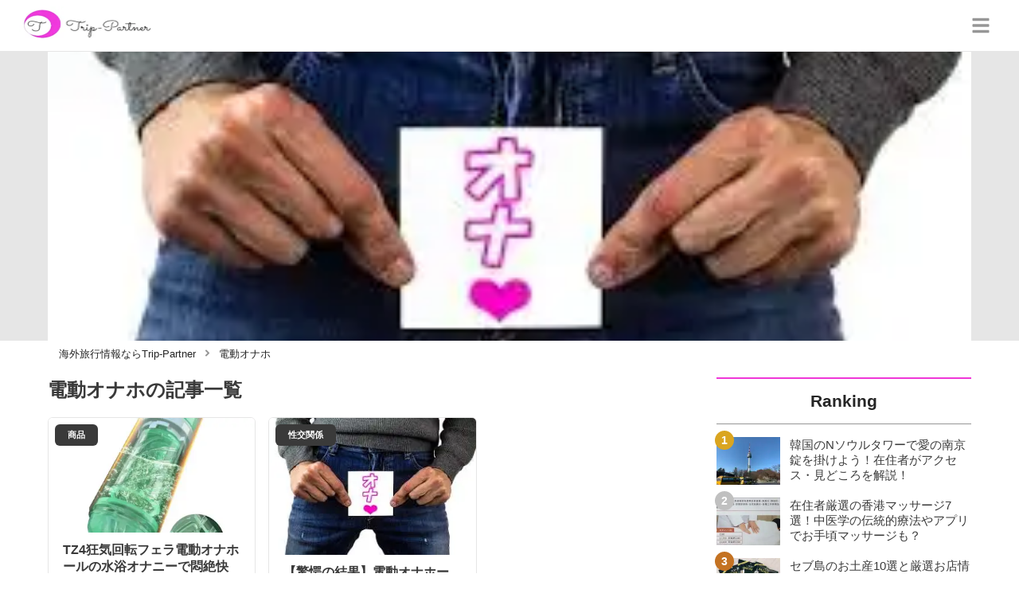

--- FILE ---
content_type: text/html; charset=utf-8
request_url: https://trip-partner.jp/tag/%E9%9B%BB%E5%8B%95%E3%82%AA%E3%83%8A%E3%83%9B
body_size: 6854
content:
<!DOCTYPE html><html lang="ja"><head><meta name="viewport" content="width=device-width"/><meta charSet="utf-8"/><meta name="referrer" content="no-referrer-when-downgrade"/><meta name="description" content="Trip-Partner[トリップパートナー]は「世界の現在(いま)」を伝える、あなたの海外旅行のパートナー！すべての情報は海外在住者・経験者が監修している海外情報メディアです！"/><title>電動オナホ | Trip-Partner[トリップパートナー]</title><link rel="apple-touch-icon" sizes="180x180" href="/apple-touch-icon.png"/><link rel="icon" type="image/png" sizes="16x16" href="/favicon-16x16.png"/><link rel="icon" type="image/png" sizes="32x32" href="/favicon-32x32.png"/><link rel="icon" type="image/png" sizes="96x96" href="/favicon-96x96.png"/><meta property="keywords" content="アジア,ヨーロッパ,北アメリカ,南アメリカ,オセアニア,中東・アフリカ"/><meta property="og:type" content="article"/><meta property="og:site_name" content="Trip-Partner[トリップパートナー] - おすすめ海外旅行情報ならTrip-Partner"/><meta property="og:locale" content="ja_JP"/><meta property="og:url" content="https://trip-partner.jp/tag/%E9%9B%BB%E5%8B%95%E3%82%AA%E3%83%8A%E3%83%9B"/><meta property="og:title" content="電動オナホ | Trip-Partner[トリップパートナー]"/><meta property="og:description" content="Trip-Partner[トリップパートナー]は「世界の現在(いま)」を伝える、あなたの海外旅行のパートナー！すべての情報は海外在住者・経験者が監修している海外情報メディアです！"/><link rel="canonical" href="https://trip-partner.jp/tag/%E9%9B%BB%E5%8B%95%E3%82%AA%E3%83%8A%E3%83%9B"/><meta http-equiv="x-dns-prefetch-control" content="on"/><link rel="preconnect dns-prefetch" href="https://www.googletagmanager.com"/><link rel="preconnect dns-prefetch" href="https://www.googletagservices.com"/><link rel="preconnect dns-prefetch" href="https://www.google-analytics.com"/><meta name="next-head-count" content="21"/><script async="" src="https://www.googletagmanager.com/gtag/js?id=G-H2HEHDRK87"></script><script>
              window.dataLayer = window.dataLayer || [];
              function gtag(){dataLayer.push(arguments);}
              gtag('js', new Date());

              gtag('config', 'UA-140220281-1');
              gtag('config', 'G-H2HEHDRK87');
            </script><link rel="preload" href="/_next/static/css/2b6097e5b7c579ed.css" as="style"/><link rel="stylesheet" href="/_next/static/css/2b6097e5b7c579ed.css" data-n-g=""/><link rel="preload" href="/_next/static/css/34f5416e822b8281.css" as="style"/><link rel="stylesheet" href="/_next/static/css/34f5416e822b8281.css" data-n-p=""/><noscript data-n-css=""></noscript><script defer="" nomodule="" src="/_next/static/chunks/polyfills-5cd94c89d3acac5f.js"></script><script src="/_next/static/chunks/webpack-3dad41464b7c1ed4.js" defer=""></script><script src="/_next/static/chunks/framework-0bff4c72fef67389.js" defer=""></script><script src="/_next/static/chunks/main-1620fe742cfceb1f.js" defer=""></script><script src="/_next/static/chunks/pages/_app-fcb6537e58e4725f.js" defer=""></script><script src="/_next/static/chunks/384-6fa50ffcfa72e6ca.js" defer=""></script><script src="/_next/static/chunks/711-80d637e2668e599a.js" defer=""></script><script src="/_next/static/chunks/982-5e87cbf61ab9f723.js" defer=""></script><script src="/_next/static/chunks/122-c206fd1fd3b8b017.js" defer=""></script><script src="/_next/static/chunks/pages/tag/%5Bname%5D-ceae6631a793b15c.js" defer=""></script><script src="/_next/static/8Laxk1iLhs21vULla_gy5/_buildManifest.js" defer=""></script><script src="/_next/static/8Laxk1iLhs21vULla_gy5/_ssgManifest.js" defer=""></script><script src="/_next/static/8Laxk1iLhs21vULla_gy5/_middlewareManifest.js" defer=""></script></head><body><div id="__next" data-reactroot=""><script async="" src="https://www.googletagservices.com/tag/js/gpt.js"></script><script>
            var googletag = googletag || {};
            googletag.cmd = googletag.cmd || [];
            </script><section class="d" style="--color-main:#ef37d7"><header class="e W"><div class="X Z"><a href="/" class="aa ab"><div class="ac"><img src="https://res.cloudinary.com/macm/image/upload/c_limit,h_96/f_auto/q_auto:eco/service-logo_trip-partner?_a=DATAg1eAZAA0" decoding="async" loading="lazy" width="173" height="48" class="ad" alt="Trip-Partner[トリップパートナー]"/></div></a><button class="aJ" aria-label="グローバルメニュー" aria-pressed="false"><svg stroke="currentColor" fill="currentColor" stroke-width="0" viewBox="0 0 448 512" class="aK" height="1em" width="1em" xmlns="http://www.w3.org/2000/svg"><path d="M16 132h416c8.837 0 16-7.163 16-16V76c0-8.837-7.163-16-16-16H16C7.163 60 0 67.163 0 76v40c0 8.837 7.163 16 16 16zm0 160h416c8.837 0 16-7.163 16-16v-40c0-8.837-7.163-16-16-16H16c-8.837 0-16 7.163-16 16v40c0 8.837 7.163 16 16 16zm0 160h416c8.837 0 16-7.163 16-16v-40c0-8.837-7.163-16-16-16H16c-8.837 0-16 7.163-16 16v40c0 8.837 7.163 16 16 16z"></path></svg></button></div><div class="Y ae"></div></header><div class="f"><div class="B"><div class="bk"><div class="bl"><div class="da"><div class="db"><img class="bm" src="https://res.cloudinary.com/macm/image/upload/f_auto/q_auto:low/iit3z9fgqmlzzvl0nmt8?_a=DATAg1eAZAA0" srcSet="https://res.cloudinary.com/macm/image/upload/f_auto/q_auto:low/c_lfill,h_160,w_320/iit3z9fgqmlzzvl0nmt8?_a=DATAg1eAZAA0 400w, https://res.cloudinary.com/macm/image/upload/f_auto/q_auto:low/c_lfill,h_320,w_640/iit3z9fgqmlzzvl0nmt8?_a=DATAg1eAZAA0 800w, https://res.cloudinary.com/macm/image/upload/f_auto/q_auto:low/c_lfill,h_480,w_960/iit3z9fgqmlzzvl0nmt8?_a=DATAg1eAZAA0 1200w" sizes="(max-width: 1160px) 100vw, 1160px" alt=""/></div></div></div></div><script type="application/ld+json">{"@context":"https://schema.org","@type":"BreadcrumbList","itemListElement":[{"@type":"ListItem","position":1,"name":"海外旅行情報ならTrip-Partner","item":"https://trip-partner.jp/"},{"@type":"ListItem","position":2,"name":"電動オナホ","item":"https://trip-partner.jp/tag/%E9%9B%BB%E5%8B%95%E3%82%AA%E3%83%8A%E3%83%9B"}]}</script><div class="bO"><ol class="bP bQ"><li class="bR"><a href="/" class="bS"><span class="bU">海外旅行情報ならTrip-Partner</span></a></li><li class="bR"><a href="/tag/%E9%9B%BB%E5%8B%95%E3%82%AA%E3%83%8A%E3%83%9B" class="bS"><svg stroke="currentColor" fill="currentColor" stroke-width="0" viewBox="0 0 256 512" class="bT" height="1em" width="1em" xmlns="http://www.w3.org/2000/svg"><path d="M224.3 273l-136 136c-9.4 9.4-24.6 9.4-33.9 0l-22.6-22.6c-9.4-9.4-9.4-24.6 0-33.9l96.4-96.4-96.4-96.4c-9.4-9.4-9.4-24.6 0-33.9L54.3 103c9.4-9.4 24.6-9.4 33.9 0l136 136c9.5 9.4 9.5 24.6.1 34z"></path></svg><span class="bU">電動オナホ</span></a></li></ol></div><div class="C aW"><section class="aX aY"><div class="aZ"><main class="E"><h1 class="F">電動オナホ<!-- -->の記事一覧</h1><div class="G aM"><ul class="aO"><li><a href="/30085" class="aP cL"><span class="cM">商品</span><img src="https://res.cloudinary.com/macm/image/upload/c_lfill,h_200,w_360/f_auto/q_auto:eco/qycv8dxiblta6kqungho?_a=DATAg1eAZAA0" decoding="async" loading="lazy" width="360" height="200" class="cN" alt="TZ4狂気回転フェラ電動オナホールの水浴オナニーで悶絶快感！使って分かる評価★5に納得！のサムネイル画像"/><div class="cO"><p class="cP">TZ4狂気回転フェラ電動オナホールの水浴オナニーで悶絶快感！使って分かる評価★5に納得！</p><p class="cQ">TZ4狂気回転フェラ電動オナホールは「水浴オナニー」が手軽にできる今までにないジャンルを越えた電動オナホです。舌舐め＋回転＋吸引の他、水圧＆水流の多機能に加えてぺ二トレも可能！早漏の男性にも激オススメです。機能面から口コミ、実際に試した感想も交えてご紹介！</p></div></a></li><li><a href="/7830" class="aP cL"><span class="cM">性交関係</span><img src="https://res.cloudinary.com/macm/image/upload/c_lfill,h_200,w_360/f_auto/q_auto:eco/iit3z9fgqmlzzvl0nmt8?_a=DATAg1eAZAA0" decoding="async" loading="lazy" width="360" height="200" class="cN" alt="【驚愕の結果】電動オナホールが気持ちよすぎ！種類や選び方オナホ5選もご紹介♪のサムネイル画像"/><div class="cO"><p class="cP">【驚愕の結果】電動オナホールが気持ちよすぎ！種類や選び方オナホ5選もご紹介♪</p><p class="cQ">「自分でシコるのにオナホールが欲しいけど、本当はどれがいいの？」という男性方必見！電動オナホールの種類やおすすめの選び方について、女性の私が解説致します。また、買って失敗しないためのおすすめの電動オナホールもご紹介！電動オナホールで楽しくオナニーをやろう！</p></div></a></li></ul></div><ul class="H bb"><li class="bc"><span class="bd bf"><svg stroke="currentColor" fill="currentColor" stroke-width="0" viewBox="0 0 320 512" height="1em" width="1em" xmlns="http://www.w3.org/2000/svg"><path d="M34.52 239.03L228.87 44.69c9.37-9.37 24.57-9.37 33.94 0l22.67 22.67c9.36 9.36 9.37 24.52.04 33.9L131.49 256l154.02 154.75c9.34 9.38 9.32 24.54-.04 33.9l-22.67 22.67c-9.37 9.37-24.57 9.37-33.94 0L34.52 272.97c-9.37-9.37-9.37-24.57 0-33.94z"></path></svg></span></li><li class="bc"><a class="bd be" href="/category/電動オナホ?page=1">1</a></li><li class="bc"><span class="bd bf"><svg stroke="currentColor" fill="currentColor" stroke-width="0" viewBox="0 0 320 512" height="1em" width="1em" xmlns="http://www.w3.org/2000/svg"><path d="M285.476 272.971L91.132 467.314c-9.373 9.373-24.569 9.373-33.941 0l-22.667-22.667c-9.357-9.357-9.375-24.522-.04-33.901L188.505 256 34.484 101.255c-9.335-9.379-9.317-24.544.04-33.901l22.667-22.667c9.373-9.373 24.569-9.373 33.941 0L285.475 239.03c9.373 9.372 9.373 24.568.001 33.941z"></path></svg></span></li></ul></main></div><div class="ba"><aside class=""><section class="aL"><h2 class="do"><span class="dp">Ranking</span></h2><ul class="cH cI"><li class="cJ cK"><a href="/2050" class="dq"><img src="https://res.cloudinary.com/macm/image/upload/c_lfill,h_120,w_160/f_auto/q_auto:eco/cybkvt5dybondtdg8siu?_a=DATAg1eAZAA0" decoding="async" loading="lazy" width="80" height="60" class="dr" alt="韓国のNソウルタワーで愛の南京錠を掛けよう！在住者がアクセス・見どころを解説！のサムネイル画像"/><p class="ds">韓国のNソウルタワーで愛の南京錠を掛けよう！在住者がアクセス・見どころを解説！</p></a></li><li class="cJ cK"><a href="/2248" class="dq"><img src="https://res.cloudinary.com/macm/image/upload/c_lfill,h_120,w_160/f_auto/q_auto:eco/yyqsent1sfyg5bsohoyt?_a=DATAg1eAZAA0" decoding="async" loading="lazy" width="80" height="60" class="dr" alt="在住者厳選の香港マッサージ7選！中医学の伝統的療法やアプリでお手頃マッサージも？のサムネイル画像"/><p class="ds">在住者厳選の香港マッサージ7選！中医学の伝統的療法やアプリでお手頃マッサージも？</p></a></li><li class="cJ cK"><a href="/510" class="dq"><img src="https://res.cloudinary.com/macm/image/upload/c_lfill,h_120,w_160/f_auto/q_auto:eco/aiqeiu7fl7w6ixpm0tqh?_a=DATAg1eAZAA0" decoding="async" loading="lazy" width="80" height="60" class="dr" alt="セブ島のお土産10選と厳選お店情報！お得な買い方を留学生が伝授します！のサムネイル画像"/><p class="ds">セブ島のお土産10選と厳選お店情報！お得な買い方を留学生が伝授します！</p></a></li><li class="cJ cK"><a href="/2963" class="dq"><img src="https://res.cloudinary.com/macm/image/upload/c_lfill,h_120,w_160/f_auto/q_auto:eco/kgqvrqn7tnfe2vtz7b6y?_a=DATAg1eAZAA0" decoding="async" loading="lazy" width="80" height="60" class="dr" alt="スペイン人の恋愛事情大公開！在住者が日本人との違いや恋人との付き合い方・夜の情事まで紹介！のサムネイル画像"/><p class="ds">スペイン人の恋愛事情大公開！在住者が日本人との違いや恋人との付き合い方・夜の情事まで紹介！</p></a></li><li class="cJ cK"><a href="/1192" class="dq"><img src="https://res.cloudinary.com/macm/image/upload/c_lfill,h_120,w_160/f_auto/q_auto:eco/cnpsmfrgqqksogubkhdq?_a=DATAg1eAZAA0" decoding="async" loading="lazy" width="80" height="60" class="dr" alt="ベトナム・ダナンを男一人旅！昼も夜も楽しむ大人の2泊3日コースとは？のサムネイル画像"/><p class="ds">ベトナム・ダナンを男一人旅！昼も夜も楽しむ大人の2泊3日コースとは？</p></a></li></ul></section><section class="aL"><h2 class="do"><span class="dp">おすすめ記事</span></h2><ul class="cB cC"><li class="cD"><a href="/8562" class="dq"><img src="https://res.cloudinary.com/macm/image/upload/c_lfill,h_120,w_160/f_auto/q_auto:eco/rlk9mbjaycewagmijugy?_a=DATAg1eAZAA0" decoding="async" loading="lazy" width="80" height="60" class="dr" alt="爆乳美女とヤれる最強の出会い系サイト徹底解説！セフレ・セックスを求める人向け！【2025年版】のサムネイル画像"/><p class="ds">爆乳美女とヤれる最強の出会い系サイト徹底解説！セフレ・セックスを求める人向け！【2025年版】</p></a></li><li class="cD"><a href="/7393" class="dq"><img src="https://res.cloudinary.com/macm/image/upload/c_lfill,h_120,w_160/f_auto/q_auto:eco/kxrlowrvdu0ej0prc3hz?_a=DATAg1eAZAA0" decoding="async" loading="lazy" width="80" height="60" class="dr" alt="ヌケる無料エロアプリTOP15を最新50作から厳選！エロゲーマーのおすすめのみ！のサムネイル画像"/><p class="ds">ヌケる無料エロアプリTOP15を最新50作から厳選！エロゲーマーのおすすめのみ！</p></a></li><li class="cD"><a href="/7947" class="dq"><img src="https://res.cloudinary.com/macm/image/upload/c_lfill,h_120,w_160/f_auto/q_auto:eco/wvnmkgdfjh0hq6gxwtpi?_a=DATAg1eAZAA0" decoding="async" loading="lazy" width="80" height="60" class="dr" alt="X(旧：ツイッター)でセフレを作る方法！マジでめんどくさいから要注意！のサムネイル画像"/><p class="ds">X(旧：ツイッター)でセフレを作る方法！マジでめんどくさいから要注意！</p></a></li><li class="cD"><a href="/8014" class="dq"><img src="https://res.cloudinary.com/macm/image/upload/c_lfill,h_120,w_160/f_auto/q_auto:eco/n8xarlvbqpa3gp7kb9rb?_a=DATAg1eAZAA0" decoding="async" loading="lazy" width="80" height="60" class="dr" alt="セックスより気持ちいいオナホランキング12選！さらに感度UPの裏アイテム4選も紹介！のサムネイル画像"/><p class="ds">セックスより気持ちいいオナホランキング12選！さらに感度UPの裏アイテム4選も紹介！</p></a></li><li class="cD"><a href="/27575" class="dq"><img src="https://res.cloudinary.com/macm/image/upload/c_lfill,h_120,w_160/f_auto/q_auto:eco/estffpddsp8xzciuqlna?_a=DATAg1eAZAA0" decoding="async" loading="lazy" width="80" height="60" class="dr" alt="2025年本当に買うべきおすすめ媚薬13選！成分情報・使用感・効果・コスパ・口コミ・Q&amp;A全てを網羅！のサムネイル画像"/><p class="ds">2025年本当に買うべきおすすめ媚薬13選！成分情報・使用感・効果・コスパ・口コミ・Q&amp;A全てを網羅！</p></a></li></ul></section><section class="aL"><h2 class="do"><span class="dp">Tag</span></h2><div class="bG"><ul class="eN"><li class="eO"><a class="fp" href="/category/%E9%9F%93%E5%9B%BD">韓国</a></li><li class="eO"><a class="fp" href="/category/%E5%8F%B0%E6%B9%BE">台湾</a></li><li class="eO"><a class="fp" href="/tag/%E3%83%90%E3%83%B3%E3%82%AF%E3%83%BC%E3%83%90%E3%83%BC">バンクーバー</a></li><li class="eO"><a class="fp" href="/tag/%E8%A6%B3%E5%85%89">観光</a></li><li class="eO"><a class="fp" href="/category/%E3%82%AB%E3%83%8A%E3%83%80">カナダ</a></li><li class="eO"><a class="fp" href="/category/%E3%83%95%E3%83%A9%E3%83%B3%E3%82%B9">フランス</a></li><li class="eO"><a class="fp" href="/tag/%E3%82%B7%E3%83%A3%E3%83%AB%E3%83%88%E3%83%AB">シャルトル</a></li><li class="eO"><a class="fp" href="/tag/%E3%83%8E%E3%83%BC%E3%83%88%E3%83%AB%E3%83%80%E3%83%A0%E5%A4%A7%E8%81%96%E5%A0%82">ノートルダム大聖堂</a></li><li class="eO"><a class="fp" href="/tag/%E5%8F%B0%E5%8C%97">台北</a></li><li class="eO"><a class="fp" href="/tag/%E7%89%A9%E4%BE%A1">物価</a></li><li class="eO"><a class="fp" href="/tag/%E3%83%91%E3%83%AA">パリ</a></li><li class="eO"><a class="fp" href="/tag/%E3%81%8A%E5%9C%9F%E7%94%A3">お土産</a></li><li class="eO"><a class="fp" href="/tag/%E3%82%A4%E3%83%B3%E3%82%B9%E3%82%BF%E6%98%A0%E3%81%88">インスタ映え</a></li><li class="eO"><a class="fp" href="/category/%E4%B8%AD%E5%9B%BD">中国</a></li><li class="eO"><a class="fp" href="/category/%E3%82%A2%E3%82%B8%E3%82%A2">アジア</a></li><li class="eO"><a class="fp" href="/category/%E3%82%AA%E3%82%BB%E3%82%A2%E3%83%8B%E3%82%A2">オセアニア</a></li><li class="eO"><a class="fp" href="/category/%E5%8C%97%E3%82%A2%E3%83%A1%E3%83%AA%E3%82%AB">北アメリカ</a></li><li class="eO"><a class="fp" href="/category/%E5%8D%97%E3%82%A2%E3%83%A1%E3%83%AA%E3%82%AB">南アメリカ</a></li><li class="eO"><a class="fp" href="/category/%E3%83%A8%E3%83%BC%E3%83%AD%E3%83%83%E3%83%91">ヨーロッパ</a></li><li class="eO"><a class="fp" href="/category/%E4%B8%AD%E6%9D%B1%E3%83%BB%E3%82%A2%E3%83%95%E3%83%AA%E3%82%AB">中東・アフリカ</a></li></ul></div></section></aside></div></section></div></div></div><footer class="g av"><div class="aw"><div class="ax"><section class="aA aB"><h3 class="aC">Trip-Partnerについて</h3><ul class="aD"><li class="aE"><a class="aF" href="/info">運営者情報</a></li><li class="aE"><a class="aF" href="/terms">利用規約</a></li><li class="aE"><a class="aF" href="/userdata-external-transmission">利用者情報の外部送信について</a></li><li class="aE"><a class="aF" href="/inquiries/new">お問い合わせ</a></li><li class="aE"><a class="aF" href="/sitemap">サイトマップ</a></li></ul></section><section class="aA aB"><h3 class="aC"><a class="aF" href="/recommend">おすすめサイト</a></h3><ul class="aD"><li class="aE"><a class="aF" href="https://happy-travel.jp/" rel="noopener nofollow">Happy Travel</a></li><li class="aE"><a class="aF" href="https://midnight-angel.jp/" rel="noopener nofollow">Midnight Angel</a></li><li class="aE"><a class="aF" href="https://onenight-story.jp/" rel="noopener nofollow">Onenight Story</a></li><li class="aE"><a class="aF" href="https://purozoku.jp/" rel="noopener nofollow">ぷろぞく</a></li><li class="aE"><a class="aF" href="https://otona-asobiba.jp/" rel="noopener nofollow">オトナのアソビ場</a></li><li class="aE"><a class="aF" href="https://heaven-heaven.jp/" rel="noopener nofollow">Heaven Heaven</a></li><li class="aE"><a class="aF" href="https://enjoy-night.jp/" rel="noopener nofollow">Enjoy Night</a></li><li class="aE"><a class="aF" href="https://maruhigoodslabo.jp/" rel="noopener nofollow">グッズラボ</a></li><li class="aE"><a class="aF" href="https://ura-info.jp/" rel="noopener nofollow">裏Info</a></li></ul></section></div><form class="ay"><div class="c by"><label class="bz"><span class="bA">検索ワード</span><input type="text" aria-label="検索ワード" value="" id="footer-search-words" class="bB"/></label><button class="bC" type="submit" aria-label="検索する"><svg stroke="currentColor" fill="currentColor" stroke-width="0" viewBox="0 0 512 512" height="1em" width="1em" xmlns="http://www.w3.org/2000/svg"><path d="M505 442.7L405.3 343c-4.5-4.5-10.6-7-17-7H372c27.6-35.3 44-79.7 44-128C416 93.1 322.9 0 208 0S0 93.1 0 208s93.1 208 208 208c48.3 0 92.7-16.4 128-44v16.3c0 6.4 2.5 12.5 7 17l99.7 99.7c9.4 9.4 24.6 9.4 33.9 0l28.3-28.3c9.4-9.4 9.4-24.6.1-34zM208 336c-70.7 0-128-57.2-128-128 0-70.7 57.2-128 128-128 70.7 0 128 57.2 128 128 0 70.7-57.2 128-128 128z"></path></svg></button></div></form><small class="az">Copyright © <!-- -->2025<!-- --> <!-- -->Trip-Partner<!-- -->, All Rights Reserved.</small></div></footer></section></div><script id="__NEXT_DATA__" type="application/json">{"props":{"pageProps":{"userAgent":"Mozilla/5.0 (Macintosh; Intel Mac OS X 10_15_7) AppleWebKit/537.36 (KHTML, like Gecko) Chrome/131.0.0.0 Safari/537.36; ClaudeBot/1.0; +claudebot@anthropic.com)","pageUrl":"https://trip-partner.jp/tag/%E9%9B%BB%E5%8B%95%E3%82%AA%E3%83%8A%E3%83%9B","result":{"taxonomy":{"__typename":"Tag","name":"電動オナホ","thumbnail":"https://res.cloudinary.com/macm/image/upload/v1589287902/iit3z9fgqmlzzvl0nmt8.jpg","posts":{"pageInfo":{"maxPage":1},"items":[{"id":"30085","title":"TZ4狂気回転フェラ電動オナホールの水浴オナニーで悶絶快感！使って分かる評価★5に納得！","thumbnail":"https://res.cloudinary.com/macm/image/upload/v1678865288/qycv8dxiblta6kqungho.png","description":"TZ4狂気回転フェラ電動オナホールは「水浴オナニー」が手軽にできる今までにないジャンルを越えた電動オナホです。舌舐め＋回転＋吸引の他、水圧＆水流の多機能に加えてぺ二トレも可能！早漏の男性にも激オススメです。機能面から口コミ、実際に試した感想も交えてご紹介！","mainTaxonomy":{"__typename":"Category","id":"2058","name":"商品"}},{"id":"7830","title":"【驚愕の結果】電動オナホールが気持ちよすぎ！種類や選び方オナホ5選もご紹介♪","thumbnail":"https://res.cloudinary.com/macm/image/upload/v1589287902/iit3z9fgqmlzzvl0nmt8.jpg","description":"「自分でシコるのにオナホールが欲しいけど、本当はどれがいいの？」という男性方必見！電動オナホールの種類やおすすめの選び方について、女性の私が解説致します。また、買って失敗しないためのおすすめの電動オナホールもご紹介！電動オナホールで楽しくオナニーをやろう！","mainTaxonomy":{"__typename":"Category","id":"1246","name":"性交関係"}}]}},"postRanking":[{"id":"2050","title":"韓国のNソウルタワーで愛の南京錠を掛けよう！在住者がアクセス・見どころを解説！","thumbnail":"https://res.cloudinary.com/macm/image/upload/v1574648277/cybkvt5dybondtdg8siu.jpg","mainTaxonomy":{"__typename":"Category","id":"7","name":"韓国"}},{"id":"2248","title":"在住者厳選の香港マッサージ7選！中医学の伝統的療法やアプリでお手頃マッサージも？","thumbnail":"https://res.cloudinary.com/macm/image/upload/v1575863084/yyqsent1sfyg5bsohoyt.jpg","mainTaxonomy":{"__typename":"Category","id":"63","name":"香港"}},{"id":"510","title":"セブ島のお土産10選と厳選お店情報！お得な買い方を留学生が伝授します！","thumbnail":"https://res.cloudinary.com/macm/image/upload/v1563769564/aiqeiu7fl7w6ixpm0tqh.jpg","mainTaxonomy":{"__typename":"Category","id":"40","name":"フィリピン"}},{"id":"2963","title":"スペイン人の恋愛事情大公開！在住者が日本人との違いや恋人との付き合い方・夜の情事まで紹介！","thumbnail":"https://res.cloudinary.com/macm/image/upload/v1580822720/kgqvrqn7tnfe2vtz7b6y.jpg","mainTaxonomy":{"__typename":"Category","id":"30","name":"スペイン"}},{"id":"1192","title":"ベトナム・ダナンを男一人旅！昼も夜も楽しむ大人の2泊3日コースとは？","thumbnail":"https://res.cloudinary.com/macm/image/upload/v1570171058/cnpsmfrgqqksogubkhdq.jpg","mainTaxonomy":{"__typename":"Category","id":"59","name":"ベトナム"}}],"recommendedPosts":[{"id":"8562","title":"爆乳美女とヤれる最強の出会い系サイト徹底解説！セフレ・セックスを求める人向け！【2025年版】","thumbnail":"https://res.cloudinary.com/macm/image/upload/v1590292778/rlk9mbjaycewagmijugy.jpg"},{"id":"7393","title":"ヌケる無料エロアプリTOP15を最新50作から厳選！エロゲーマーのおすすめのみ！","thumbnail":"https://res.cloudinary.com/macm/image/upload/v1589022343/kxrlowrvdu0ej0prc3hz.jpg"},{"id":"7947","title":"X(旧：ツイッター)でセフレを作る方法！マジでめんどくさいから要注意！","thumbnail":"https://res.cloudinary.com/macm/image/upload/v1701364785/wvnmkgdfjh0hq6gxwtpi.png"},{"id":"8014","title":"セックスより気持ちいいオナホランキング12選！さらに感度UPの裏アイテム4選も紹介！","thumbnail":"https://res.cloudinary.com/macm/image/upload/v1590469703/n8xarlvbqpa3gp7kb9rb.jpg"},{"id":"27575","title":"2025年本当に買うべきおすすめ媚薬13選！成分情報・使用感・効果・コスパ・口コミ・Q\u0026A全てを網羅！","thumbnail":"https://res.cloudinary.com/macm/image/upload/v1663943458/estffpddsp8xzciuqlna.png"}],"taxonomyList":[{"__typename":"Category","name":"韓国"},{"__typename":"Category","name":"台湾"},{"__typename":"Tag","name":"バンクーバー"},{"__typename":"Tag","name":"観光"},{"__typename":"Category","name":"カナダ"},{"__typename":"Category","name":"フランス"},{"__typename":"Tag","name":"シャルトル"},{"__typename":"Tag","name":"ノートルダム大聖堂"},{"__typename":"Tag","name":"台北"},{"__typename":"Tag","name":"物価"},{"__typename":"Tag","name":"パリ"},{"__typename":"Tag","name":"お土産"},{"__typename":"Tag","name":"インスタ映え"},{"__typename":"Category","name":"中国"},{"__typename":"Category","name":"アジア"},{"__typename":"Category","name":"オセアニア"},{"__typename":"Category","name":"北アメリカ"},{"__typename":"Category","name":"南アメリカ"},{"__typename":"Category","name":"ヨーロッパ"},{"__typename":"Category","name":"中東・アフリカ"}]},"currentPage":1,"prevUrl":null,"nextUrl":null},"__N_SSP":true},"page":"/tag/[name]","query":{"name":"電動オナホ"},"buildId":"8Laxk1iLhs21vULla_gy5","runtimeConfig":{"baseUrl":"https://trip-partner.jp/","apiBaseUrl":"https://api.trip-partner.jp/query","gaTrackingId":"UA-140220281-1","gaMeasurementId":"G-H2HEHDRK87"},"isFallback":false,"gssp":true,"scriptLoader":[]}</script></body></html>

--- FILE ---
content_type: text/css
request_url: https://trip-partner.jp/_next/static/css/2b6097e5b7c579ed.css
body_size: 1479
content:
html{-webkit-text-size-adjust:100%;box-sizing:border-box;-moz-tab-size:4;-o-tab-size:4;tab-size:4;word-break:normal}*,:after,:before{background-repeat:no-repeat;box-sizing:inherit}:after,:before{text-decoration:inherit;vertical-align:inherit}*{margin:0;padding:0}hr{color:inherit;height:0;overflow:visible}details,main{display:block}summary{display:list-item}small{font-size:80%}[hidden]{display:none}abbr[title]{border-bottom:none;text-decoration:underline;-webkit-text-decoration:underline dotted;text-decoration:underline dotted}a{background-color:transparent}a:active,a:hover{outline-width:0}code,kbd,pre,samp{font-family:monospace,monospace}pre{font-size:1em}b,strong{font-weight:bolder}sub,sup{font-size:75%;line-height:0;position:relative;vertical-align:baseline}sub{bottom:-.25em}sup{top:-.5em}table{border-color:inherit;text-indent:0}iframe{border-style:none}input{border-radius:0}[type=number]::-webkit-inner-spin-button,[type=number]::-webkit-outer-spin-button{height:auto}[type=search]{-webkit-appearance:textfield;outline-offset:-2px}[type=search]::-webkit-search-decoration{-webkit-appearance:none}textarea{overflow:auto;resize:vertical}button,input,optgroup,select,textarea{font:inherit}optgroup{font-weight:700}button{overflow:visible}button,select{text-transform:none}[role=button],[type=button],[type=reset],[type=submit],button{cursor:pointer}[type=button]::-moz-focus-inner,[type=reset]::-moz-focus-inner,[type=submit]::-moz-focus-inner,button::-moz-focus-inner{border-style:none;padding:0}[type=button]::-moz-focus-inner,[type=reset]::-moz-focus-inner,[type=submit]::-moz-focus-inner,button:-moz-focusring{outline:1px dotted ButtonText}[type=reset],[type=submit],button,html [type=button]{-webkit-appearance:button}button,input,select,textarea{background-color:transparent;border-style:none}a:focus,button:focus,input:focus,select:focus,textarea:focus{outline-width:0}select{-moz-appearance:none;-webkit-appearance:none}select::-ms-expand{display:none}select::-ms-value{color:currentColor}legend{border:0;color:inherit;display:table;max-width:100%;white-space:normal}::-webkit-file-upload-button{-webkit-appearance:button;color:inherit;font:inherit}[disabled]{cursor:default}img{border-style:none}progress{vertical-align:baseline}[aria-busy=true]{cursor:progress}[aria-controls]{cursor:pointer}[aria-disabled=true]{cursor:default}html{color:#3a3a3a;font-size:14px;font-family:Helvetica Neue,Helvetica,Hiragino Sans,Hiragino Kaku Gothic ProN,Arial,Yu Gothic,Meiryo,sans-serif}.aJ{display:flex;align-items:center;justify-content:center;width:48px;height:48px;line-height:1;color:#969696;transition:color .2s ease-out}@media(hover:hover){.aJ:hover{color:#646464}}.aK{width:24px;height:24px}.bD{border-bottom:1px solid #e6e6e6}.bE{list-style:none;font-size:24px;text-align:center;border-top:1px solid #e6e6e6}.bF{display:block;padding:20px;width:100%;color:#3a3a3a;font-weight:700;text-decoration:none;line-height:1;transition:color .2s ease-out}@media(hover:hover){.bF:hover{color:#646464}}.by{display:inline-flex;border:.1em solid;border-radius:9999em;height:2em}.by,.bz{position:relative}.bz{flex:1 1 auto;height:1.8em;color:inherit}.bA{margin:-1px;width:1px;height:1px;border:0;padding:0;overflow:hidden;clip:rect(0 0 0 0);clip-path:inset(50%);position:absolute}.bB{padding-left:1em;padding-right:2em;width:100%;height:100%}.bB,.bC{color:inherit}.bC{display:flex;align-items:center;position:absolute;right:.1em;top:50%;padding-left:.5em;padding-right:.5em;height:1.8em;line-height:1;transform:translateY(-50%);transition:color .2s ease-out}@media(hover:hover){.bC:hover{color:#646464}}.c{width:100%;color:currentColor}.aG,.c{display:flex}.aG{flex-direction:column;align-items:center}.aH{padding:16px 24px;font-size:22px}.aH,.aI{width:100%}.W{position:relative}.X{display:block}.Y{position:absolute;width:100%}@media only screen and (min-width:640px){.Y{right:0;max-width:420px;border-left:1px solid #e6e6e6}}.Z{display:flex;align-items:center;justify-content:space-between;padding:8px 16px;border-bottom:1px solid #e6e6e6}@media only screen and (min-width:640px){.Z{padding:8px 24px}}.aa{flex:0 0 auto}.ab{display:block}.ac{display:flex;line-height:1}.ad{height:48px}.ae{background-color:#fff}.af{width:100%}.av{padding:52px 36px 64px;background-color:#252525}.aw{display:flex;flex-direction:column}@media only screen and (min-width:640px){.aw{margin:0 auto;max-width:540px}}.ax:nth-child(n+2){margin-top:28px}.ay{font-size:20px;color:#e6e6e6}.ay:nth-child(n+2){margin-top:42px}.az{font-size:12px;color:#e6e6e6;text-align:center}.az:nth-child(n+2){margin-top:40px}.aA:nth-child(n+2){margin-top:32px}.aB{color:#fff}.aC{font-size:22px}.aD{list-style:none}.aD:nth-child(n+2){margin-top:12px}.aE{font-size:14px}.aE:nth-child(n+2){margin-top:8px}.aF{text-decoration:none;color:#fff;transition:color .1s ease-out}@media(hover:hover){.aF:hover{color:#969696}}.d{isolation:isolate;transform:translateZ(0)}.e{z-index:3}.f{z-index:1}.g{z-index:2}.aR{padding-inline:6px;font-size:20px;color:var(--color-main,#232323)}.aR,.aS{display:flex;align-items:center}.aS{line-height:1;font-size:22px}.aT{display:block}.aT:nth-child(n+2){margin-left:8px}.a:nth-child(n+2){margin-top:0}

--- FILE ---
content_type: text/css
request_url: https://trip-partner.jp/_next/static/css/34f5416e822b8281.css
body_size: 1383
content:
.da{position:relative;height:0;padding-top:var(--height-ratio,100%)}.da,.db{width:100%}.db{position:absolute;top:0;left:0;right:0;bottom:0;height:100%}.bk{display:flex;align-items:center;justify-content:center;background-color:#e6e6e6}.bk,.bl{width:100%}.bl{--height-ratio:56.25%}@media only screen and (min-width:640px)and (max-width:991.99px){.bl{max-width:720px;--height-ratio:31.25%}}@media only screen and (min-width:992px){.bl{max-width:1160px;--height-ratio:31.25%}}.bm{display:block;width:100%;height:100%;-o-object-fit:cover;object-fit:cover}.aW{padding:0 14px}.aX{margin:0 auto;max-width:720px}@media only screen and (min-width:992px){.aX{max-width:1160px}.aY{display:grid;grid-template:"main sidebar" auto/minmax(550px,1fr) 320px;grid-column-gap:24px;-moz-column-gap:24px;column-gap:24px}}.aZ{display:block;grid-area:main}.ba{grid-area:sidebar}.ba:nth-child(n+2){margin-top:24px}@media only screen and (min-width:992px){.ba:nth-child(n+2){margin-top:0}}.cL{isolation:isolate;transform:translateZ(0);position:relative;display:block;border:1px solid #e6e6e6;border-radius:6px;overflow:hidden;text-decoration:none;color:#3a3a3a;transition:border-color .2s ease-out}@media(hover:hover){.cL:hover{border-color:#969696}}.cM{position:absolute;top:8px;left:8px;padding:6px 16px;border-radius:6px;font-size:11px;font-weight:700;background-color:#3a3a3a;color:#fff;z-index:2}.cN{display:block;width:100%;height:auto;transition:filter .1s ease-out;z-index:1}@media(hover:hover){.cL:hover .cN{filter:brightness(.9)}}.cO{padding:12px 18px 18px}.cP{font-size:16px;font-weight:700;-webkit-line-clamp:3}.cP,.cQ{display:-webkit-box;-webkit-box-orient:vertical;overflow:hidden;text-overflow:ellipsis}.cQ{font-size:12px;-webkit-line-clamp:5}.cQ:nth-child(n+2){margin-top:8px}.aM{display:flex;flex-direction:column;align-items:center;justify-content:center}.aN{padding:42px 0;text-align:center;font-weight:700;font-size:16px}.aO{display:grid;grid-gap:16px;gap:16px;list-style:none;grid-template-columns:1fr}@media only screen and (min-width:640px)and (max-width:991.99px){.aO{grid-template-columns:repeat(2,1fr)}}@media only screen and (min-width:992px){.aO{grid-template-columns:repeat(3,1fr)}}.aP{height:100%}.bO{display:flex;justify-content:center}.bP{max-width:100%;flex:1 0 auto}@media only screen and (min-width:640px){.bP{max-width:720px}}@media only screen and (min-width:992px){.bP{max-width:1160px}}.bQ{list-style:none;padding:8px 14px;font-size:13px}.bQ,.bR{display:inline}.bR:nth-child(n+2){margin-left:8px}.bS{display:inline;text-decoration:none;color:#252525;transition:color .1s ease-out}@media(hover:hover){.bS:hover{color:#969696}}.bT{transform:translateY(1px);color:#969696}.bU{display:inline}.bU:nth-child(n+2){margin-left:8px}.bb{display:flex;flex-wrap:wrap;grid-gap:4px;gap:4px;justify-content:center}.bc{flex:0 0 auto;list-style:none}.bd{display:flex;align-items:center;justify-content:center;width:40px;height:40px;border-radius:9999em;color:#252525;font-weight:700;text-decoration:none;line-height:1;transition:color .2s ease-out,background-color .2s ease-out}@media(hover:hover){.bd:hover{color:#646464;background-color:#e6e6e6}}.be{color:var(--color-main,#232323);background-color:#e6e6e6}@media(hover:hover){.be:hover{color:var(--color-main,#232323)}}.bf{color:transparent;background-color:transparent;pointer-events:none}.bg{display:flex;align-items:center;justify-content:center;width:40px;height:40px;border-radius:9999em;color:#252525;font-weight:700;line-height:1}.bg:before{content:"";display:block;width:calc(100% - 12px);height:1px;background-color:#646464}.do{display:flex;align-items:center;justify-content:center;padding:16px;border-top:2px solid var(--color-main,#232323);border-bottom:1px solid #969696}.dp{display:block;color:#252525}.dq{display:grid;grid-template:"thumbnail title" auto/auto 1fr;grid-column-gap:12px;-moz-column-gap:12px;column-gap:12px;text-decoration:none;color:#3a3a3a;position:relative}.dr{grid-area:thumbnail;transition:filter .1s ease-out}@media(hover:hover){.dq:hover .dr{filter:brightness(1.1)}}.ds{grid-area:title;align-self:center;transition:color .1s ease-out;font-size:15px;display:-webkit-box;-webkit-line-clamp:3;-webkit-box-orient:vertical;overflow:hidden;text-overflow:ellipsis}@media(hover:hover){.dq:hover .ds{color:#969696}}.dt{color:#ccc;font-size:10px;position:absolute;bottom:0;right:0;padding:4px 8px}.cH:nth-child(n+2){margin-top:16px}.cI{counter-reset:listCounter;list-style:none}.cJ{counter-increment:listCounter}.cJ:nth-child(n+2){margin-top:16px}.cK{isolation:isolate;transform:translateZ(0);position:relative}.cK:before{position:absolute;left:-2px;top:-8px;display:flex;align-items:center;justify-content:center;content:counter(listCounter);width:24px;height:24px;border-radius:50%;background-color:#646464;color:#fff;font-weight:700;line-height:1;z-index:2}.cK:first-child:before{background-color:#daa520}.cK:nth-child(2):before{background-color:silver}.cK:nth-child(3):before{background-color:#c47222}.cB:nth-child(n+2){margin-top:16px}.cC{counter-reset:listCounter;list-style:none}.cD{counter-increment:listCounter}.cD:nth-child(n+2){margin-top:16px}.fp{display:inline-flex;align-items:center;justify-content:center;border:1px solid #646464;border-radius:9999em;padding:.6em .9em .52em;line-height:1;background-color:#fff;color:#646464;font-size:14px;font-weight:700;text-decoration:none;transition:background-color .1s ease-out,color .1s ease-out}@media(hover:hover){.fp:hover{color:#252525;background-color:#f8f8f8}}.eN{display:flex;flex-wrap:wrap;list-style:none;margin-left:-8px;margin-top:-8px}.eO{margin-left:8px;margin-top:8px;font-size:13px}.bG:nth-child(n+2){margin-top:12px}.aL:nth-child(n+2){margin-top:24px}.bh{display:grid;grid-template-columns:repeat(3,1fr);grid-gap:16px;gap:16px;list-style:none}.bi{border:1px solid #e6e6e6;border-radius:6px;overflow:hidden;cursor:pointer}.bi:hover{border-color:#969696}.bj{display:block;width:100%;padding:10px;text-decoration:none;font-weight:700;color:#646464}.B{padding-bottom:32px}.C:nth-child(n+2){margin-top:12px}.D{margin-bottom:24px}.E{display:flex;flex-direction:column;align-items:center}.F{font-size:24px;width:100%}.F:nth-child(n+2),.G:nth-child(n+2){margin-top:18px}.H:nth-child(n+2){margin-top:32px}

--- FILE ---
content_type: text/javascript
request_url: https://trip-partner.jp/_next/static/8Laxk1iLhs21vULla_gy5/_buildManifest.js
body_size: 635
content:
self.__BUILD_MANIFEST=function(s,a,c,e,t,i,d,n){return{__rewrites:{beforeFiles:[],afterFiles:[],fallback:[]},"/":[s,a,c,"static/css/1a6a5e3565c1c6f7.css","static/chunks/pages/index-bb7b192388492ec8.js"],"/404":["static/css/6708a59c91b2cddc.css","static/chunks/pages/404-e3a90e813b342bcb.js"],"/_error":["static/chunks/pages/_error-d20da8f9a50c916f.js"],"/category/[name]":[s,a,c,e,t,"static/chunks/pages/category/[name]-7f9e5da83ff32f90.js"],"/preview/[id]":[s,i,a,d,n,"static/chunks/pages/preview/[id]-f089b5f77a602c21.js"],"/search":[s,a,c,"static/css/c3f9008f2dcf7154.css","static/chunks/pages/search-7c68fddba21dc0a6.js"],"/tag/[name]":[s,a,c,e,t,"static/chunks/pages/tag/[name]-ceae6631a793b15c.js"],"/terms":["static/css/0f819c46b8d41b4c.css","static/chunks/pages/terms-4cfb29c38ec8278f.js"],"/userdata-external-transmission":["static/css/68ce1f9bbe807e36.css","static/chunks/pages/userdata-external-transmission-88e60048fab7080f.js"],"/[id]":[s,i,a,d,n,"static/chunks/pages/[id]-9194be3605db823b.js"],"/[id]/coupons/[couponID]":[s,a,"static/css/0e8ac95f901bb723.css","static/chunks/pages/[id]/coupons/[couponID]-943c0d961c5a86f7.js"],"/[id]/reviews/[reviewID]":[s,a,"static/css/555b188a7f151522.css","static/chunks/pages/[id]/reviews/[reviewID]-5817fb348200e096.js"],"/[id]/[...path]":["static/chunks/pages/[id]/[...path]-f019a940c300a4e3.js"],sortedPages:["/","/404","/_app","/_error","/category/[name]","/preview/[id]","/search","/tag/[name]","/terms","/userdata-external-transmission","/[id]","/[id]/coupons/[couponID]","/[id]/reviews/[reviewID]","/[id]/[...path]"]}}("static/chunks/384-6fa50ffcfa72e6ca.js","static/chunks/711-80d637e2668e599a.js","static/chunks/982-5e87cbf61ab9f723.js","static/chunks/122-c206fd1fd3b8b017.js","static/css/34f5416e822b8281.css","static/chunks/152-e9cd601643d550e1.js","static/chunks/215-8c5b800334b53c79.js","static/css/2a8ffdc8024967c0.css"),self.__BUILD_MANIFEST_CB&&self.__BUILD_MANIFEST_CB();

--- FILE ---
content_type: text/javascript
request_url: https://trip-partner.jp/_next/static/chunks/pages/_app-fcb6537e58e4725f.js
body_size: 30484
content:
(self.webpackChunk_N_E=self.webpackChunk_N_E||[]).push([[888],{314:function(t,e,n){t.exports=n(6112)},3934:function(t,e,n){(window.__NEXT_P=window.__NEXT_P||[]).push(["/_app",function(){return n(6278)}])},6278:function(t,e,n){"use strict";n.r(e),n.d(e,{default:function(){return ct}});var r=n(2322),i=n(2784),o=(n(1595),n(5632)),a=n(6245),s=n(4923),u=n(8924),c=n(1873),l=n(6363),f=n.n(l);function d(t,e,n){return e in t?Object.defineProperty(t,e,{value:n,enumerable:!0,configurable:!0,writable:!0}):t[e]=n,t}function h(t,e){if(null==t)return{};var n,r,i=function(t,e){if(null==t)return{};var n,r,i={},o=Object.keys(t);for(r=0;r<o.length;r++)n=o[r],e.indexOf(n)>=0||(i[n]=t[n]);return i}(t,e);if(Object.getOwnPropertySymbols){var o=Object.getOwnPropertySymbols(t);for(r=0;r<o.length;r++)n=o[r],e.indexOf(n)>=0||Object.prototype.propertyIsEnumerable.call(t,n)&&(i[n]=t[n])}return i}var p=function(t){var e=t.isOpen,n=t.onClick,o=t.className,a=(t.children,h(t,["isOpen","onClick","className","children"])),s=(0,i.useMemo)((function(){return e?c.aHS:c.Fm7}),[e]);return(0,r.jsx)("button",function(t){for(var e=1;e<arguments.length;e++){var n=null!=arguments[e]?arguments[e]:{},r=Object.keys(n);"function"===typeof Object.getOwnPropertySymbols&&(r=r.concat(Object.getOwnPropertySymbols(n).filter((function(t){return Object.getOwnPropertyDescriptor(n,t).enumerable})))),r.forEach((function(e){d(t,e,n[e])}))}return t}({onClick:n,className:(0,u.A)(f().button,o)},a,{"aria-label":"\u30b0\u30ed\u30fc\u30d0\u30eb\u30e1\u30cb\u30e5\u30fc","aria-pressed":e,children:(0,r.jsx)(s,{className:f().button__icon})}))},m=n(977),g=n.n(m),b=n(512),v=n.n(b),w=function(t){var e=t.name,n=t.href,i=t.className;return(0,r.jsx)("li",{className:(0,u.A)(i,v().item),children:(0,r.jsx)(a.h,{href:n,className:v().item__link,children:e})})},y=function(t){var e=t.className,n=t.categories,o=(0,i.useMemo)((function(){return n.map((function(t){return{name:t,href:"/category/".concat(t)}}))}),[n]);return(0,r.jsx)("ul",{className:(0,u.A)(e,v().list),children:o.map((function(t){var e=t.name,n=t.href;return(0,r.jsx)(w,{className:v().list__item,name:e,href:n},e)}))})},_=n(6962),x=function(t){var e=t.categories;return(0,r.jsxs)("div",{className:g().menu,children:[(0,r.jsx)(_.q,{className:g().menu__form,id:"header-search-words"}),(0,r.jsx)(y,{categories:e,className:g().menu__list})]})},j=n(9321),k=n(1835),O=n(722),A=n(3299),S=n(8546),C=n(2988),P=n(760),T=n(3173),N=n.n(T),E=function(t){var e=t.className,n=t.style,c=(0,j.J)(),l=c.siteName,f=c.categories,d=c.assets,h=d.logo,m=d.logoWidth,g=(0,i.useMemo)((function(){var t,e;return null!==(e=null===(t=(0,O._i)(h))||void 0===t?void 0:t.resize((0,A.Vw)().height(96)).delivery(S.oq.format(P.ED.auto())).delivery(S.oq.quality(C.nJ.autoEco())).toURL())&&void 0!==e?e:h}),[h]),b=(0,i.useState)(!1),v=b[0],w=b[1],y=(0,i.useCallback)((function(){w(!v)}),[v,w]),_=(0,o.useRouter)().route,T=(0,i.useMemo)((function(){return"/"===_?"h1":"div"}),[_]);return(0,r.jsxs)("header",{className:(0,u.A)(e,N().wrapper),style:n,children:[(0,r.jsxs)("div",{className:(0,u.A)(N().wrapper__header,N().header),children:[(0,r.jsx)(a.h,{href:"/",className:(0,u.A)(N().header__logo,N().logo),children:(0,r.jsx)(T,{className:N().logo__heading,children:(0,r.jsx)(k.w,{src:g,alt:l.full,height:48,width:m,className:N().logo__image})})}),(0,r.jsx)(p,{className:N().header__button,isOpen:!1,onClick:y})]}),(0,r.jsx)("div",{className:(0,u.A)(N().wrapper__menu,N().menu),children:(0,r.jsx)(s.T,{shown:v,snapToBottom:!0,className:N().menu__content,children:(0,r.jsx)(x,{categories:f})})})]})},M=n(4151),I=n.n(M),q=function(t){var e=t.className,n=(0,j.J)();return(0,r.jsx)("footer",{className:(0,u.A)(e,I().wrapper),children:(0,r.jsxs)("div",{className:I().footer,children:[(0,r.jsxs)("div",{className:(0,u.A)(I().footer__info,I().info),children:[(0,r.jsxs)("section",{className:(0,u.A)(I().info__section,I().section),children:[(0,r.jsx)("h3",{className:I().section__heading,children:"".concat(n.siteName.short,"\u306b\u3064\u3044\u3066")}),(0,r.jsxs)("ul",{className:(0,u.A)(I().section__list,I().list),children:[(0,r.jsx)("li",{className:I().list__item,children:(0,r.jsx)(a.h,{className:I().link,href:"/info",children:"\u904b\u55b6\u8005\u60c5\u5831"})}),(0,r.jsx)("li",{className:I().list__item,children:(0,r.jsx)(a.h,{className:I().link,href:"/terms",children:"\u5229\u7528\u898f\u7d04"})}),(0,r.jsx)("li",{className:I().list__item,children:(0,r.jsx)(a.h,{className:I().link,href:"/userdata-external-transmission",children:"\u5229\u7528\u8005\u60c5\u5831\u306e\u5916\u90e8\u9001\u4fe1\u306b\u3064\u3044\u3066"})}),(0,r.jsx)("li",{className:I().list__item,children:(0,r.jsx)(a.h,{className:I().link,href:"/inquiries/new",children:"\u304a\u554f\u3044\u5408\u308f\u305b"})}),(0,r.jsx)("li",{className:I().list__item,children:(0,r.jsx)(a.h,{className:I().link,href:"/sitemap",children:"\u30b5\u30a4\u30c8\u30de\u30c3\u30d7"})})]})]}),(0,r.jsxs)("section",{className:(0,u.A)(I().info__section,I().section),children:[(0,r.jsx)("h3",{className:I().section__heading,children:(0,r.jsx)(a.h,{className:I().link,href:"/recommend",children:"\u304a\u3059\u3059\u3081\u30b5\u30a4\u30c8"})}),(0,r.jsx)("ul",{className:(0,u.A)(I().section__list,I().list),children:n.recommendSites.map((function(t){var e=t.name,n=t.url;return(0,r.jsx)("li",{className:I().list__item,children:(0,r.jsx)("a",{className:I().link,href:n,rel:"noopener nofollow",children:e})},e)}))})]})]}),(0,r.jsx)(_.q,{className:I().footer__form,id:"footer-search-words"}),(0,r.jsxs)("small",{className:I().footer__copyright,children:["Copyright \xa9 ",(new Date).getFullYear()," ",n.siteName.short,", All Rights Reserved."]})]})})},R=n(7313),D=n.n(R),z=function(t){var e=t.children,n=t.className,i=(0,j.J)().colors;return(0,r.jsxs)("section",{className:(0,u.A)(n,D().layout),style:{"--color-main":i.main},children:[(0,r.jsx)(E,{className:D().layout__header}),(0,r.jsx)("div",{className:D().layout__content,children:e}),(0,r.jsx)(q,{className:D().layout__footer})]})},V=n(3164),U=n(4776),L=n.n(U),B=n(623),F=n(8771);function H(t,e,n,r,i,o,a){try{var s=t[o](a),u=s.value}catch(c){return void n(c)}s.done?e(u):Promise.resolve(u).then(r,i)}var $=(0,B.jm)(),J=($.gaTrackingId,$.gaMeasurementId,function(){var t,e=(t=L().mark((function t(e){var n,r,i,o;return L().wrap((function(t){for(;;)switch(t.prev=t.next){case 0:if(n=e.action,r=e.category,i=e.label,o=e.value,!(0,F.s)()){t.next=3;break}return t.abrupt("return");case 3:return t.abrupt("return",new Promise((function(t,e){window.gtag("event",n,{event_category:r,event_label:i,value:o,event_callback:t}),setTimeout(e,3e3)})));case 4:case"end":return t.stop()}}),t)})),function(){var e=this,n=arguments;return new Promise((function(r,i){var o=t.apply(e,n);function a(t){H(o,r,i,a,s,"next",t)}function s(t){H(o,r,i,a,s,"throw",t)}a(void 0)}))})}(),function(){var t=(0,o.useRouter)();(0,i.useEffect)((function(){var e=function(t){!function(t){(0,F.s)()||window.gtag("event","page_view",{page_title:window.document.title,page_location:window.location.origin+t})}(t)};return t.events.on("routeChangeComplete",e),function(){t.events.off("routeChangeComplete",e)}}),[t.events])});function Q(t,e){(null==e||e>t.length)&&(e=t.length);for(var n=0,r=new Array(e);n<e;n++)r[n]=t[n];return r}function G(t){return function(t){if(Array.isArray(t))return Q(t)}(t)||function(t){if("undefined"!==typeof Symbol&&null!=t[Symbol.iterator]||null!=t["@@iterator"])return Array.from(t)}(t)||function(t,e){if(!t)return;if("string"===typeof t)return Q(t,e);var n=Object.prototype.toString.call(t).slice(8,-1);"Object"===n&&t.constructor&&(n=t.constructor.name);if("Map"===n||"Set"===n)return Array.from(n);if("Arguments"===n||/^(?:Ui|I)nt(?:8|16|32)(?:Clamped)?Array$/.test(n))return Q(t,e)}(t)||function(){throw new TypeError("Invalid attempt to spread non-iterable instance.\\nIn order to be iterable, non-array objects must have a [Symbol.iterator]() method.")}()}G(["_m/1st_300x250","_m/2nd_300x250","_m/3rd_300x250","_m/4th_300x250","_m/5th_300x250","_m/6th_300x250","_m/7th_300x250","/below_menu_SP_300x250","/below_menu_SP_2_300x250","/below_pager_SP_300x250","_m/In_Article_2nd","_m/In_Article_3rd","_m/In_Article_4th","_m/In_Article_5th","_m/In_Article_6th"]).concat(G(["/1st_300x250","/2nd_300x250","/3rd_300x250","/article_1st_300x250","/article_2nd_300x250","/article_3rd_300x250","/below_menu_left_300x250","/below_menu_right_300x250","/below_pager_300x250"]));var W={"_m/1st_300x250":[[300,250],[336,280]],"_m/2nd_300x250":[[300,250],[336,280]],"_m/3rd_300x250":[[300,250],[336,280]],"_m/4th_300x250":[[300,250],[336,280]],"_m/5th_300x250":[[300,250],[336,280]],"_m/6th_300x250":[[300,250],[336,280]],"_m/7th_300x250":[[300,250],[336,280]],"/below_menu_SP_300x250":[[300,250],[336,280]],"/below_menu_SP_2_300x250":[[300,250],[336,280]],"/below_pager_SP_300x250":[[300,250],[336,280]],"_m/In_Article_2nd":[[300,250],[336,280]],"_m/In_Article_3rd":[[300,250],[336,280]],"_m/In_Article_4th":[[300,250],[336,280]],"_m/In_Article_5th":[[300,250],[336,280]],"_m/In_Article_6th":[[300,250],[336,280]],"/1st_300x250":[300,250],"/2nd_300x250":[300,250],"/3rd_300x250":[[300,250],[300,600]],"/article_1st_300x250":[[300,250],[336,280]],"/article_2nd_300x250":[[300,250],[336,280]],"/article_3rd_300x250":[[300,250],[336,280]],"/below_menu_left_300x250":[[300,250],[336,280]],"/below_menu_right_300x250":[[300,250],[336,280]],"/below_pager_300x250":[[300,250],[336,280]]};function X(t,e){(null==e||e>t.length)&&(e=t.length);for(var n=0,r=new Array(e);n<e;n++)r[n]=t[n];return r}function Z(t,e){return function(t){if(Array.isArray(t))return t}(t)||function(t,e){var n=null==t?null:"undefined"!==typeof Symbol&&t[Symbol.iterator]||t["@@iterator"];if(null!=n){var r,i,o=[],a=!0,s=!1;try{for(n=n.call(t);!(a=(r=n.next()).done)&&(o.push(r.value),!e||o.length!==e);a=!0);}catch(u){s=!0,i=u}finally{try{a||null==n.return||n.return()}finally{if(s)throw i}}return o}}(t,e)||function(t,e){if(!t)return;if("string"===typeof t)return X(t,e);var n=Object.prototype.toString.call(t).slice(8,-1);"Object"===n&&t.constructor&&(n=t.constructor.name);if("Map"===n||"Set"===n)return Array.from(n);if("Arguments"===n||/^(?:Ui|I)nt(?:8|16|32)(?:Clamped)?Array$/.test(n))return X(t,e)}(t,e)||function(){throw new TypeError("Invalid attempt to destructure non-iterable instance.\\nIn order to be iterable, non-array objects must have a [Symbol.iterator]() method.")}()}var K,Y=function(){var t=function(){var t=(0,j.J)().gpt;return(0,i.useMemo)((function(){return t&&Object.values(t.slots).some(Boolean)}),[t])?{enabled:!0,config:t}:{enabled:!1}}();return(0,i.useEffect)((function(){if(t.enabled){var e=Object.entries(t.config.slots).filter((function(t){return Z(t,2)[1]})).map((function(t){return Z(t,1)[0]}));return googletag.cmd.push((function(){e.forEach((function(e){googletag.defineSlot("/".concat(t.config.gptAccountId,"/").concat(t.config.mediaUnitName).concat(e),W[e],function(t,e){return"div-gpt-ad-".concat(e).concat(t)}(e,t.config.mediaUnitName)).addService(googletag.pubads())}));var n=window.location.pathname.match(/^\/(\d+)/),r=n?n[1]:"0";googletag.pubads().setTargeting("id",[r]),googletag.pubads().enableSingleRequest(),googletag.pubads().enableAsyncRendering(),googletag.enableServices()})),function(){googletag.cmd.push((function(){googletag.destroySlots()}))}}})),t.enabled?(0,r.jsxs)(r.Fragment,{children:[(0,r.jsx)("script",{async:!0,src:"https://www.googletagservices.com/tag/js/gpt.js"}),(0,r.jsx)("script",{dangerouslySetInnerHTML:{__html:"\n            var googletag = googletag || {};\n            googletag.cmd = googletag.cmd || [];\n            "}})]}):(0,r.jsx)(r.Fragment,{})},tt={baseUrl:(0,B.jm)().baseUrl,siteId:"trip-partner",siteName:{full:"Trip-Partner[\u30c8\u30ea\u30c3\u30d7\u30d1\u30fc\u30c8\u30ca\u30fc]",short:"Trip-Partner"},companyName:"TripPartner\u904b\u55b6\u4e8b\u52d9\u5c40",catchphrase:"\u304a\u3059\u3059\u3081\u6d77\u5916\u65c5\u884c\u60c5\u5831\u306a\u3089Trip-Partner",description:"Trip-Partner[\u30c8\u30ea\u30c3\u30d7\u30d1\u30fc\u30c8\u30ca\u30fc]\u306f\u300c\u4e16\u754c\u306e\u73fe\u5728(\u3044\u307e)\u300d\u3092\u4f1d\u3048\u308b\u3001\u3042\u306a\u305f\u306e\u6d77\u5916\u65c5\u884c\u306e\u30d1\u30fc\u30c8\u30ca\u30fc\uff01\u3059\u3079\u3066\u306e\u60c5\u5831\u306f\u6d77\u5916\u5728\u4f4f\u8005\u30fb\u7d4c\u9a13\u8005\u304c\u76e3\u4fee\u3057\u3066\u3044\u308b\u6d77\u5916\u60c5\u5831\u30e1\u30c7\u30a3\u30a2\u3067\u3059\uff01",breadcrumbRoot:"\u6d77\u5916\u65c5\u884c\u60c5\u5831\u306a\u3089Trip-Partner",assets:{logo:"https://res.cloudinary.com/macm/image/upload/v1640673272/service-logo_trip-partner.png",logoWidth:173},recommendSites:(0,B.PB)("Trip-Partner"),categories:["\u591c\u904a\u3073","\u7537\u5973\u306e\u304a\u60a9\u307f","\u82b8\u80fd\u30fbAV","\u65e5\u672c","\u30a2\u30b8\u30a2","\u30aa\u30bb\u30a2\u30cb\u30a2","\u5317\u30a2\u30e1\u30ea\u30ab","\u5357\u30a2\u30e1\u30ea\u30ab","\u30e8\u30fc\u30ed\u30c3\u30d1","\u4e2d\u6771\u30fb\u30a2\u30d5\u30ea\u30ab"],colors:{main:"#ef37d7"},disableReviewDetailPage:!0,keywords:["\u30a2\u30b8\u30a2","\u30e8\u30fc\u30ed\u30c3\u30d1","\u5317\u30a2\u30e1\u30ea\u30ab","\u5357\u30a2\u30e1\u30ea\u30ab","\u30aa\u30bb\u30a2\u30cb\u30a2","\u4e2d\u6771\u30fb\u30a2\u30d5\u30ea\u30ab"],showPseudoRankingOnIndexPage:!1,gpt:(K=!0,K?{gptAccountId:"21701106418",mediaUnitName:"trip-partner",slots:{"_m/1st_300x250":!0,"_m/2nd_300x250":!1,"_m/3rd_300x250":!1,"_m/4th_300x250":!1,"_m/5th_300x250":!1,"_m/6th_300x250":!1,"_m/7th_300x250":!1,"/below_menu_SP_300x250":!0,"/below_menu_SP_2_300x250":!1,"/below_pager_SP_300x250":!0,"_m/In_Article_2nd":!0,"_m/In_Article_3rd":!0,"_m/In_Article_4th":!1,"_m/In_Article_5th":!1,"_m/In_Article_6th":!1,"/1st_300x250":!1,"/2nd_300x250":!1,"/3rd_300x250":!1,"/article_1st_300x250":!1,"/article_2nd_300x250":!1,"/article_3rd_300x250":!1,"/below_menu_left_300x250":!1,"/below_menu_right_300x250":!1,"/below_pager_300x250":!1}}:null),relatedAd:{provider:"uniquest-w",mediaId:"nLVhghGs",slots:["a24fpJbL"]},useLowQualityForPostThumbnail:!0,userdataExternalTransmissionServiceUsage:{googleAd:!0,googleAnalytics:!0,youTube:!0,cirqua:!0},categoryThumbnailBase:"https://res.cloudinary.com/macm/image/upload/l_text:TakaoMincho_80_bold:$cat,co_white/v1758130846/tp_mb65gp.png"};var et=n(6459),nt=n(5689),rt=n.n(nt),it=function(t){switch(t.provider){case"cirqua":return"https://crs.adapf.com/cirqua.js?id=".concat(t.mediaId);case"uniquest":return"https://adjs.ust-ad.com/scripts/ad.js?id=".concat(t.mediaId);case"uniquest-w":return"https://adjs.ust-ad.com/scripts/w.js?id=".concat(t.mediaId);default:t.provider;throw new Error("Unknown provider")}},ot=function(t){var e=t.className,n=t.forPC,o=(0,j.J)(),a=o.relatedAd,s=o.relatedAdForPC,l=null!==n&&void 0!==n&&n?s:a;if(!l)return null;var f=function(t){if("cirqua"===t.provider)return"cirqua";if("uniquest"===t.provider||"uniquest-w"===t.provider)return"uniquest";throw new Error("Unknown provider: ".concat(t.provider))},d=function(t){return function(e){if("cirqua"===t.provider)return function(t){return(0,r.jsx)("div",{className:"cirqua-slot","data-slot-id":t,style:{display:"none"}},t)}(e);if("uniquest"===t.provider)return function(t){return(0,r.jsx)("div",{className:"uniquest-slot","data-id":t,style:{display:"none"}},t)}(e);if("uniquest-w"===t.provider)return function(t){return(0,r.jsx)("div",{className:"uniquest-widget","data-id":t,style:{display:"none"}},t)}(e);throw new Error("Unknown provider: ".concat(t.provider))}},h=function(t){return(0,r.jsxs)(i.Fragment,{children:[(0,r.jsx)("script",{async:!0,id:f(t),src:it(t)}),(0,r.jsx)("div",{className:(0,u.A)(rt().section__list),children:t.slots.map((function(e){return d(t)(e)}))})]},t.mediaId)};return(0,r.jsxs)("section",{className:(0,u.A)(e,rt().section),children:[(0,r.jsx)(et.O,{icon:(0,r.jsx)(c.bz6,{}),children:"\u95a2\u9023\u8a18\u4e8b"}),Array.isArray(l)?l.map(h):h(l)]})},at={Common_PostDetail_BeforeTableOfContents:null,Common_PostDetail_AfterTableOfContents:null,Common_PostDetail_AfterContent:null,Common_PostDetail_RelatedPost:function(t){var e=t.isMobile,n=t.className;return e?(0,r.jsx)(ot,{className:n}):(0,r.jsx)(ot,{className:n,forPC:!0})},Common_PostDetail_AfterRelatedPost:null,Common_PostDetail_AfterSameTaxonomyPosts:null,Common_Sidebar_Top:null,Common_Sidebar_Middle:null,Common_Sidebar_Bottom:null,Desktop_PostDetail_InArticle_Half:null,Mobile_PostDetail_InArticle_1:null,Mobile_PostDetail_InArticle_2:null,Mobile_PostDetail_InArticle_3:null,Mobile_PostDetail_InArticle_4:null,Mobile_PostDetail_InArticle_5:null,Mobile_PostDetail_InArticle_6:null};function st(t,e,n){return e in t?Object.defineProperty(t,e,{value:n,enumerable:!0,configurable:!0,writable:!0}):t[e]=n,t}function ut(t){for(var e=arguments,n=function(n){var r=null!=e[n]?e[n]:{},i=Object.keys(r);"function"===typeof Object.getOwnPropertySymbols&&(i=i.concat(Object.getOwnPropertySymbols(r).filter((function(t){return Object.getOwnPropertyDescriptor(r,t).enumerable})))),i.forEach((function(e){st(t,e,r[e])}))},r=1;r<arguments.length;r++)n(r);return t}var ct=function(t){var e=t.Component,n=t.pageProps;return J(),(0,r.jsx)(j.$,{config:tt,children:(0,r.jsxs)(V.MH,{config:at,children:[(0,r.jsx)(Y,{}),(0,r.jsx)(z,{children:(0,r.jsx)(e,ut({},n))})]})})}},6459:function(t,e,n){"use strict";n.d(e,{O:function(){return s}});var r=n(2322),i=(n(2784),n(8924)),o=n(2590),a=n.n(o),s=function(t){var e=t.className,n=t.icon,o=t.children;return(0,r.jsxs)("h2",{className:(0,i.A)(e,a().heading),children:[n&&(0,r.jsx)("span",{className:a().heading__icon,children:n}),(0,r.jsx)("span",{className:a().heading__title,children:o})]})}},6962:function(t,e,n){"use strict";n.d(e,{q:function(){return g}});var r=n(2322),i=n(9321),o=n(2784),a=n(1873),s=n(8924),u=n(7893),c=n.n(u);function l(t,e,n){return e in t?Object.defineProperty(t,e,{value:n,enumerable:!0,configurable:!0,writable:!0}):t[e]=n,t}function f(t){for(var e=1;e<arguments.length;e++){var n=null!=arguments[e]?arguments[e]:{},r=Object.keys(n);"function"===typeof Object.getOwnPropertySymbols&&(r=r.concat(Object.getOwnPropertySymbols(n).filter((function(t){return Object.getOwnPropertyDescriptor(n,t).enumerable})))),r.forEach((function(e){l(t,e,n[e])}))}return t}function d(t,e){if(null==t)return{};var n,r,i=function(t,e){if(null==t)return{};var n,r,i={},o=Object.keys(t);for(r=0;r<o.length;r++)n=o[r],e.indexOf(n)>=0||(i[n]=t[n]);return i}(t,e);if(Object.getOwnPropertySymbols){var o=Object.getOwnPropertySymbols(t);for(r=0;r<o.length;r++)n=o[r],e.indexOf(n)>=0||Object.prototype.propertyIsEnumerable.call(t,n)&&(i[n]=t[n])}return i}var h=function(t){var e=t.style,n=t.className,i=d(t,["style","className"]);return(0,r.jsxs)("div",{className:(0,s.A)(n,c().search),style:e,children:[(0,r.jsxs)("label",{className:c().search__label,children:[(0,r.jsx)("span",{className:c().search__labelText,children:"\u691c\u7d22\u30ef\u30fc\u30c9"}),(0,r.jsx)("input",f({type:"text","aria-label":"\u691c\u7d22\u30ef\u30fc\u30c9"},i,{className:c().search__input}))]}),(0,r.jsx)("button",{className:c().search__button,type:"submit","aria-label":"\u691c\u7d22\u3059\u308b",children:(0,r.jsx)(a.U41,{})})]})},p=n(8804),m=n.n(p),g=function(t){var e=t.className,n=t.id,a=(0,o.useState)(""),u=a[0],c=a[1],l=(0,i.J)(),f=(0,o.useCallback)((function(t){if(t.preventDefault(),""!==u){var e=new URL("search",l.baseUrl);e.searchParams.append("word",u),window.location.href=e.toString()}}),[u,l.baseUrl]),d=(0,o.useCallback)((function(t){c(t.target.value)}),[c]);return(0,r.jsx)("form",{onSubmit:f,className:(0,s.A)(e,m().form),children:(0,r.jsx)(h,{value:u,onChange:d,id:n,className:m().form__input})})}},9321:function(t,e,n){"use strict";n.d(e,{$:function(){return a},J:function(){return s}});var r,i=n(2322),o=n(2784),a=function(t){var e=t.children,n=t.config;return r=(0,o.createContext)(n),(0,i.jsx)(r.Provider,{value:n,children:e})},s=function(){return(0,o.useContext)(r)}},2079:function(t,e,n){"use strict";n.d(e,{_:function(){return u},d:function(){return c}});var r=n(2322),i=n(2784),o=n(6353),a=n.n(o),s=(0,i.createContext)("Mozilla/5.0 (iPhone; CPU iPhone OS 10_3_1 like Mac OS X) AppleWebKit/603.1.30 (KHTML, like Gecko) Version/10.0 Mobile/14E304 Safari/602.1"),u=function(t){var e=t.children,n=t.userAgent;return(0,r.jsx)(s.Provider,{value:n,children:e})},c=function(){var t=(0,i.useContext)(s),e=(0,i.useMemo)((function(){return a()(t)}),[t]),n=(0,i.useMemo)((function(){return void 0===e.device.type}),[e]),r=(0,i.useMemo)((function(){return!n}),[n]);return{isDesktop:n,isMobile:r}}},3164:function(t,e,n){"use strict";n.d(e,{MH:function(){return c},rZ:function(){return l}});var r=n(2322),i=n(2784),o=n(2079);function a(t,e){(null==e||e>t.length)&&(e=t.length);for(var n=0,r=new Array(e);n<e;n++)r[n]=t[n];return r}function s(t){return function(t){if(Array.isArray(t))return a(t)}(t)||function(t){if("undefined"!==typeof Symbol&&null!=t[Symbol.iterator]||null!=t["@@iterator"])return Array.from(t)}(t)||function(t,e){if(!t)return;if("string"===typeof t)return a(t,e);var n=Object.prototype.toString.call(t).slice(8,-1);"Object"===n&&t.constructor&&(n=t.constructor.name);if("Map"===n||"Set"===n)return Array.from(n);if("Arguments"===n||/^(?:Ui|I)nt(?:8|16|32)(?:Clamped)?Array$/.test(n))return a(t,e)}(t)||function(){throw new TypeError("Invalid attempt to spread non-iterable instance.\\nIn order to be iterable, non-array objects must have a [Symbol.iterator]() method.")}()}s(["Common_PostDetail_BeforeTableOfContents","Common_PostDetail_AfterTableOfContents","Common_PostDetail_AfterContent","Common_PostDetail_RelatedPost","Common_PostDetail_AfterRelatedPost","Common_PostDetail_AfterSameTaxonomyPosts","Common_Sidebar_Top","Common_Sidebar_Middle","Common_Sidebar_Bottom"]).concat(s(["Desktop_PostDetail_InArticle_Half"]),s(["Mobile_PostDetail_InArticle_1","Mobile_PostDetail_InArticle_2","Mobile_PostDetail_InArticle_3","Mobile_PostDetail_InArticle_4","Mobile_PostDetail_InArticle_5","Mobile_PostDetail_InArticle_6"]));var u=(0,i.createContext)({Common_PostDetail_BeforeTableOfContents:null,Common_PostDetail_AfterTableOfContents:null,Common_PostDetail_AfterContent:null,Common_PostDetail_RelatedPost:null,Common_PostDetail_AfterRelatedPost:null,Common_PostDetail_AfterSameTaxonomyPosts:null,Common_Sidebar_Top:null,Common_Sidebar_Middle:null,Common_Sidebar_Bottom:null,Desktop_PostDetail_InArticle_Half:null,Mobile_PostDetail_InArticle_1:null,Mobile_PostDetail_InArticle_2:null,Mobile_PostDetail_InArticle_3:null,Mobile_PostDetail_InArticle_4:null,Mobile_PostDetail_InArticle_5:null,Mobile_PostDetail_InArticle_6:null}),c=function(t){var e=t.children,n=t.config;return(0,r.jsx)(u.Provider,{value:n,children:e})},l=function(t){var e=t.position,n=t.className,a=t.taxonomies,s=void 0===a?[]:a,c=t.tocHeaderCount,l=(0,i.useContext)(u),f=(0,o.d)().isMobile,d=l[e];return d?(0,r.jsx)(d,{isMobile:f,className:n,taxonomies:s,tocHeaderCount:c}):null}},623:function(t,e,n){"use strict";n.d(e,{jm:function(){return i},PB:function(){return a}});var r=n(314),i=function(){return(0,r.default)().publicRuntimeConfig},o=[{name:"Trip-Partner",url:"https://trip-partner.jp/"},{name:"Happy Travel",url:"https://happy-travel.jp/"},{name:"Midnight Angel",url:"https://midnight-angel.jp/"},{name:"Onenight Story",url:"https://onenight-story.jp/"},{name:"\u3077\u308d\u305e\u304f",url:"https://purozoku.jp/"},{name:"\u30aa\u30c8\u30ca\u306e\u30a2\u30bd\u30d3\u5834",url:"https://otona-asobiba.jp/"},{name:"Heaven Heaven",url:"https://heaven-heaven.jp/"},{name:"Enjoy Night",url:"https://enjoy-night.jp/"},{name:"\u30b0\u30c3\u30ba\u30e9\u30dc",url:"https://maruhigoodslabo.jp/"},{name:"miima",url:"https://miima.jp/"},{name:"\u88cfInfo",url:"https://ura-info.jp/"}],a=function(t){return o.filter((function(e){return e.name!==t&&"miima"!==e.name}))}},6245:function(t,e,n){"use strict";n.d(e,{h:function(){return c}});var r=n(2322),i=n(9321),o=(n(2784),n(5153)),a=n.n(o);function s(t,e,n){return e in t?Object.defineProperty(t,e,{value:n,enumerable:!0,configurable:!0,writable:!0}):t[e]=n,t}function u(t,e){if(null==t)return{};var n,r,i=function(t,e){if(null==t)return{};var n,r,i={},o=Object.keys(t);for(r=0;r<o.length;r++)n=o[r],e.indexOf(n)>=0||(i[n]=t[n]);return i}(t,e);if(Object.getOwnPropertySymbols){var o=Object.getOwnPropertySymbols(t);for(r=0;r<o.length;r++)n=o[r],e.indexOf(n)>=0||Object.prototype.propertyIsEnumerable.call(t,n)&&(i[n]=t[n])}return i}var c=function(t){var e=t.children,n=u(t,["children"]),o=(0,i.J)().basePath;return o&&n.href&&!n.href.startsWith("http")&&(n.href=a().join(o,n.href)),(0,r.jsx)("a",function(t){for(var e=1;e<arguments.length;e++){var n=null!=arguments[e]?arguments[e]:{},r=Object.keys(n);"function"===typeof Object.getOwnPropertySymbols&&(r=r.concat(Object.getOwnPropertySymbols(n).filter((function(t){return Object.getOwnPropertyDescriptor(n,t).enumerable})))),r.forEach((function(e){s(t,e,n[e])}))}return t}({},n,{children:e}))}},1835:function(t,e,n){"use strict";n.d(e,{w:function(){return u}});var r=n(2322),i=n(8924),o=n(2784);function a(t,e,n){return e in t?Object.defineProperty(t,e,{value:n,enumerable:!0,configurable:!0,writable:!0}):t[e]=n,t}function s(t,e){if(null==t)return{};var n,r,i=function(t,e){if(null==t)return{};var n,r,i={},o=Object.keys(t);for(r=0;r<o.length;r++)n=o[r],e.indexOf(n)>=0||(i[n]=t[n]);return i}(t,e);if(Object.getOwnPropertySymbols){var o=Object.getOwnPropertySymbols(t);for(r=0;r<o.length;r++)n=o[r],e.indexOf(n)>=0||Object.prototype.propertyIsEnumerable.call(t,n)&&(i[n]=t[n])}return i}var u=function(t){t.onLoad;var e=t.className,n=t.loadingClassName,u=t.width,c=t.height,l=t.alt,f=s(t,["onLoad","className","loadingClassName","width","height","alt"]),d=(0,o.useState)(!1),h=d[0],p=d[1],m=(0,o.useMemo)((function(){return h?e:(0,i.A)(e,n)}),[h,e,n]);return(0,r.jsx)("img",function(t){for(var e=1;e<arguments.length;e++){var n=null!=arguments[e]?arguments[e]:{},r=Object.keys(n);"function"===typeof Object.getOwnPropertySymbols&&(r=r.concat(Object.getOwnPropertySymbols(n).filter((function(t){return Object.getOwnPropertyDescriptor(n,t).enumerable})))),r.forEach((function(e){a(t,e,n[e])}))}return t}({},f,{decoding:"async",loading:"lazy",width:null!==u&&void 0!==u?u:"",height:null!==c&&void 0!==c?c:"",className:m,alt:l,onLoad:function(){return p(!0)}}))}},4923:function(t,e,n){"use strict";n.d(e,{T:function(){return v}});var r=n(2322),i=n(2784);function o(t,e){return o=Object.setPrototypeOf?Object.setPrototypeOf.bind():function(t,e){return t.__proto__=e,t},o(t,e)}var a=n(8316),s=!1,u=i.createContext(null),c="unmounted",l="exited",f="entering",d="entered",h="exiting",p=function(t){var e,n;function r(e,n){var r;r=t.call(this,e,n)||this;var i,o=n&&!n.isMounting?e.enter:e.appear;return r.appearStatus=null,e.in?o?(i=l,r.appearStatus=f):i=d:i=e.unmountOnExit||e.mountOnEnter?c:l,r.state={status:i},r.nextCallback=null,r}n=t,(e=r).prototype=Object.create(n.prototype),e.prototype.constructor=e,o(e,n),r.getDerivedStateFromProps=function(t,e){return t.in&&e.status===c?{status:l}:null};var p=r.prototype;return p.componentDidMount=function(){this.updateStatus(!0,this.appearStatus)},p.componentDidUpdate=function(t){var e=null;if(t!==this.props){var n=this.state.status;this.props.in?n!==f&&n!==d&&(e=f):n!==f&&n!==d||(e=h)}this.updateStatus(!1,e)},p.componentWillUnmount=function(){this.cancelNextCallback()},p.getTimeouts=function(){var t,e,n,r=this.props.timeout;return t=e=n=r,null!=r&&"number"!==typeof r&&(t=r.exit,e=r.enter,n=void 0!==r.appear?r.appear:e),{exit:t,enter:e,appear:n}},p.updateStatus=function(t,e){if(void 0===t&&(t=!1),null!==e)if(this.cancelNextCallback(),e===f){if(this.props.unmountOnExit||this.props.mountOnEnter){var n=this.props.nodeRef?this.props.nodeRef.current:a.findDOMNode(this);n&&function(t){t.scrollTop}(n)}this.performEnter(t)}else this.performExit();else this.props.unmountOnExit&&this.state.status===l&&this.setState({status:c})},p.performEnter=function(t){var e=this,n=this.props.enter,r=this.context?this.context.isMounting:t,i=this.props.nodeRef?[r]:[a.findDOMNode(this),r],o=i[0],u=i[1],c=this.getTimeouts(),l=r?c.appear:c.enter;!t&&!n||s?this.safeSetState({status:d},(function(){e.props.onEntered(o)})):(this.props.onEnter(o,u),this.safeSetState({status:f},(function(){e.props.onEntering(o,u),e.onTransitionEnd(l,(function(){e.safeSetState({status:d},(function(){e.props.onEntered(o,u)}))}))})))},p.performExit=function(){var t=this,e=this.props.exit,n=this.getTimeouts(),r=this.props.nodeRef?void 0:a.findDOMNode(this);e&&!s?(this.props.onExit(r),this.safeSetState({status:h},(function(){t.props.onExiting(r),t.onTransitionEnd(n.exit,(function(){t.safeSetState({status:l},(function(){t.props.onExited(r)}))}))}))):this.safeSetState({status:l},(function(){t.props.onExited(r)}))},p.cancelNextCallback=function(){null!==this.nextCallback&&(this.nextCallback.cancel(),this.nextCallback=null)},p.safeSetState=function(t,e){e=this.setNextCallback(e),this.setState(t,e)},p.setNextCallback=function(t){var e=this,n=!0;return this.nextCallback=function(r){n&&(n=!1,e.nextCallback=null,t(r))},this.nextCallback.cancel=function(){n=!1},this.nextCallback},p.onTransitionEnd=function(t,e){this.setNextCallback(e);var n=this.props.nodeRef?this.props.nodeRef.current:a.findDOMNode(this),r=null==t&&!this.props.addEndListener;if(n&&!r){if(this.props.addEndListener){var i=this.props.nodeRef?[this.nextCallback]:[n,this.nextCallback],o=i[0],s=i[1];this.props.addEndListener(o,s)}null!=t&&setTimeout(this.nextCallback,t)}else setTimeout(this.nextCallback,0)},p.render=function(){var t=this.state.status;if(t===c)return null;var e=this.props,n=e.children,r=(e.in,e.mountOnEnter,e.unmountOnExit,e.appear,e.enter,e.exit,e.timeout,e.addEndListener,e.onEnter,e.onEntering,e.onEntered,e.onExit,e.onExiting,e.onExited,e.nodeRef,function(t,e){if(null==t)return{};var n={};for(var r in t)if({}.hasOwnProperty.call(t,r)){if(-1!==e.indexOf(r))continue;n[r]=t[r]}return n}(e,["children","in","mountOnEnter","unmountOnExit","appear","enter","exit","timeout","addEndListener","onEnter","onEntering","onEntered","onExit","onExiting","onExited","nodeRef"]));return i.createElement(u.Provider,{value:null},"function"===typeof n?n(t,r):i.cloneElement(i.Children.only(n),r))},r}(i.Component);function m(){}p.contextType=u,p.propTypes={},p.defaultProps={in:!1,mountOnEnter:!1,unmountOnExit:!1,appear:!1,enter:!0,exit:!0,onEnter:m,onEntering:m,onEntered:m,onExit:m,onExiting:m,onExited:m},p.UNMOUNTED=c,p.EXITED=l,p.ENTERING=f,p.ENTERED=d,p.EXITING=h;var g=p;function b(t,e,n){return e in t?Object.defineProperty(t,e,{value:n,enumerable:!0,configurable:!0,writable:!0}):t[e]=n,t}var v=function(t){var e=t.shown,n=t.duration,o=void 0===n?200:n,a=t.timingFunction,s=void 0===a?"ease-out":a,u=t.snapToBottom,c=void 0!==u&&u,l=t.className,f=t.children,d=(0,i.useRef)(null),h=function(){var t=(0,i.useReducer)((function(t){return t+1}),0);return t[0],t[1]}();(0,i.useEffect)((function(){e&&h()}),[h,e]);var p=(0,i.useCallback)((function(t){return function(t){for(var e=1;e<arguments.length;e++){var n=null!=arguments[e]?arguments[e]:{},r=Object.keys(n);"function"===typeof Object.getOwnPropertySymbols&&(r=r.concat(Object.getOwnPropertySymbols(n).filter((function(t){return Object.getOwnPropertyDescriptor(n,t).enumerable})))),r.forEach((function(e){b(t,e,n[e])}))}return t}({},{overflow:"hidden",transitionProperty:"height",transitionTimingFunction:s,transitionDuration:"".concat(o,"ms")},function(){switch(t){case"exiting":case"exited":case"unmounted":return{height:"0"};case"entering":case"entered":var e,n;return(null===(e=d.current)||void 0===e?void 0:e.scrollHeight)?{height:"".concat(null===(n=d.current)||void 0===n?void 0:n.scrollHeight,"px")}:{}}}(),c?{position:"relative"}:{})}),[c,s,o]),m=(0,i.useMemo)((function(){return c?{position:"absolute",bottom:"0",width:"100%"}:{width:"100%"}}),[c]);return(0,r.jsx)(g,{in:e,timeout:o,mountOnEnter:!0,unmountOnExit:!0,children:function(t){return(0,r.jsx)("div",{style:p(t),className:l,children:(0,r.jsx)("div",{ref:d,style:m,children:f})})}})}},8924:function(t,e,n){"use strict";function r(t,e){(null==e||e>t.length)&&(e=t.length);for(var n=0,r=new Array(e);n<e;n++)r[n]=t[n];return r}function i(t,e){return function(t){if(Array.isArray(t))return t}(t)||function(t,e){var n=null==t?null:"undefined"!==typeof Symbol&&t[Symbol.iterator]||t["@@iterator"];if(null!=n){var r,i,o=[],a=!0,s=!1;try{for(n=n.call(t);!(a=(r=n.next()).done)&&(o.push(r.value),!e||o.length!==e);a=!0);}catch(u){s=!0,i=u}finally{try{a||null==n.return||n.return()}finally{if(s)throw i}}return o}}(t,e)||a(t,e)||function(){throw new TypeError("Invalid attempt to destructure non-iterable instance.\\nIn order to be iterable, non-array objects must have a [Symbol.iterator]() method.")}()}function o(t){return function(t){if(Array.isArray(t))return r(t)}(t)||function(t){if("undefined"!==typeof Symbol&&null!=t[Symbol.iterator]||null!=t["@@iterator"])return Array.from(t)}(t)||a(t)||function(){throw new TypeError("Invalid attempt to spread non-iterable instance.\\nIn order to be iterable, non-array objects must have a [Symbol.iterator]() method.")}()}function a(t,e){if(t){if("string"===typeof t)return r(t,e);var n=Object.prototype.toString.call(t).slice(8,-1);return"Object"===n&&t.constructor&&(n=t.constructor.name),"Map"===n||"Set"===n?Array.from(n):"Arguments"===n||/^(?:Ui|I)nt(?:8|16|32)(?:Clamped)?Array$/.test(n)?r(t,e):void 0}}n.d(e,{A:function(){return s}});var s=function(){for(var t=arguments.length,e=new Array(t),n=0;n<t;n++)e[n]=arguments[n];var r=function(t){return void 0!==t};return e.filter(r).map((function(t){if(Array.isArray(t))return s.apply(void 0,o(t));if("string"===typeof t)return t;var e=Object.entries(t).filter((function(t){var e=i(t,2);e[0];return e[1]})).map((function(t){return i(t,1)[0]}));return s(e)})).join(" ")}},722:function(t,e,n){"use strict";n.d(e,{nl:function(){return at},_i:function(){return st},GL:function(){return ut}});var r=n(5566),i=n.n(r),o=n(8459),a=n(9867),s=n(1282),u=n(5935);class c extends o.a{constructor(t){super(),this._actionModel={},this.addQualifier(new s.q("b",new a.N((0,u.M)(t)).setDelimiter("_"))),this._actionModel.color=t,this._actionModel.actionType="backgroundColor"}static fromJson(t){const{color:e}=t;return new this(e)}}var l=n(9123),f=n(3153);class d{constructor(t){this.raw=t}toString(){return this.raw}toJson(){return{error:(0,f.S)(`unsupported action ${this.constructor.name}`)}}}var h=n(6956);class p{constructor(){this.actions=[]}addAction(t){let e;if("string"===typeof t){if(t.indexOf("/")>=0)throw"addAction cannot accept a string with a forward slash in it - /, use .addTransformation() instead";e=new d(t)}else e=t;return this.actions.push(e),this}addTransformation(t){return t instanceof p?this.actions=this.actions.concat(t.actions):this.actions.push(new d(t)),this}toString(){return this.actions.map((t=>t.toString())).filter((t=>t)).join("/")}animated(t){return this.addAction(t)}border(t){return this.addAction(t)}reshape(t){return this.addAction(t)}resize(t){return this.addAction(t)}quality(t){return this.addAction(new h.t("q",t)),this}format(t){return this.addAction(new h.t("f",t)),this}roundCorners(t){return this.addAction(t)}overlay(t){return this.addAction(t)}underlay(t){return t.setLayerType("u"),this.addAction(t)}addVariable(t){return this.addAction(t)}conditional(t){return this.addAction(t)}effect(t){return this.addAction(t)}adjust(t){return this.addAction(t)}rotate(t){return this.addAction(t)}namedTransformation(t){return this.addAction(t)}delivery(t){return this.addAction(t)}backgroundColor(t){return this.addAction(new c(t))}psdTools(t){return this.addAction(t)}extract(t){return this.addAction(t)}addFlag(t){const e=new o.a;let n=t;return"string"===typeof t&&(n=new l.A(t)),e.addQualifier(n),this.addAction(e)}customFunction(t){return this.addAction(t)}transcode(t){return this.addAction(t)}videoEdit(t){return this.addAction(t)}toJson(){const t=[];for(const n of this.actions){const r=n.toJson();if("error"in(e=r)&&e.error)return r;t.push(r)}var e;return{actions:t}}}class m extends p{}function g(t,e){for(var n=0;n<e.length;n++){var r=e[n];r.enumerable=r.enumerable||!1,r.configurable=!0,"value"in r&&(r.writable=!0),Object.defineProperty(t,r.key,r)}}function b(t){return"object"===typeof t&&(e=t,!(null!=(n=Array)&&"undefined"!==typeof Symbol&&n[Symbol.hasInstance]?n[Symbol.hasInstance](e):e instanceof n));var e,n}var v=["cname","secureDistribution","privateCdn","signUrl","longUrlSignature","shorten","useRootPath","secure","forceVersion","analytics","queryParams"];function w(t){if(void 0===t)throw new ReferenceError("this hasn't been initialised - super() hasn't been called");return t}function y(t,e){for(var n=0;n<e.length;n++){var r=e[n];r.enumerable=r.enumerable||!1,r.configurable=!0,"value"in r&&(r.writable=!0),Object.defineProperty(t,r.key,r)}}function _(t){return _=Object.setPrototypeOf?Object.getPrototypeOf:function(t){return t.__proto__||Object.getPrototypeOf(t)},_(t)}function x(t,e){return!e||"object"!==k(e)&&"function"!==typeof e?w(t):e}function j(t,e){return j=Object.setPrototypeOf||function(t,e){return t.__proto__=e,t},j(t,e)}var k=function(t){return t&&"undefined"!==typeof Symbol&&t.constructor===Symbol?"symbol":typeof t};function O(t){var e=function(){if("undefined"===typeof Reflect||!Reflect.construct)return!1;if(Reflect.construct.sham)return!1;if("function"===typeof Proxy)return!0;try{return Boolean.prototype.valueOf.call(Reflect.construct(Boolean,[],(function(){}))),!0}catch(t){return!1}}();return function(){var n,r=_(t);if(e){var i=_(this).constructor;n=Reflect.construct(r,arguments,i)}else n=r.apply(this,arguments);return x(this,n)}}var A=function(t){!function(t,e){if("function"!==typeof e&&null!==e)throw new TypeError("Super expression must either be null or a function");t.prototype=Object.create(e&&e.prototype,{constructor:{value:t,writable:!0,configurable:!0}}),e&&j(t,e)}(o,t);var e,n,r,i=O(o);function o(t){var e;!function(t,e){if(!(t instanceof e))throw new TypeError("Cannot call a class as a function")}(this,o);var n=(e=i.call(this)).filterOutNonSupportedKeys(t,v);return Object.assign(w(e),{secure:!0},n),e}return e=o,(n=[{key:"extend",value:function(t){var e=this.filterOutNonSupportedKeys(t,v);return new o(Object.assign({},this,e))}},{key:"setCname",value:function(t){return this.cname=t,this}},{key:"setSecureDistribution",value:function(t){return this.secureDistribution=t,this}},{key:"setPrivateCdn",value:function(t){return this.privateCdn=t,this}},{key:"setSignUrl",value:function(t){return this.signUrl=t,this}},{key:"setLongUrlSignature",value:function(t){return this.longUrlSignature=t,this}},{key:"setShorten",value:function(t){return this.shorten=t,this}},{key:"setUseRootPath",value:function(t){return this.useRootPath=t,this}},{key:"setSecure",value:function(t){return this.secure=t,this}},{key:"setForceVersion",value:function(t){return this.forceVersion=t,this}},{key:"setQueryParams",value:function(t){return this.queryParams=t,this}}])&&y(e.prototype,n),r&&y(e,r),o}(function(){function t(){!function(t,e){if(!(t instanceof e))throw new TypeError("Cannot call a class as a function")}(this,t)}var e,n,r;return e=t,(n=[{key:"filterOutNonSupportedKeys",value:function(t,e){var n=Object.create({});return b(t)?(Object.keys(t).forEach((function(r){e.indexOf(r)>=0?n[r]=t[r]:console.warn("Warning - unsupported key provided to configuration: ",r)})),n):Object.create({})}}])&&g(e.prototype,n),r&&g(e,r),t}());function S(t,e,n){var r=e>>0,i=String("undefined"!==typeof n?n:" ");return t.length>r?String(t):((r-=t.length)>i.length&&(i+=function(t,e){var n=e,r="";for(;n>0;)r+=t,n--;return r}(i,r/i.length)),i.slice(0,r)+String(t))}var C={},P=0;function T(t){var e="",n=6*t.split(".").length,r=function(t){if(t.split(".").length<2)throw new Error("invalid semVer, must have at least two segments");return t.split(".").reverse().join(".")}(t),i=function(t){if(t.split(".").length<2)throw new Error("invalid semVer, must have at least two segments");return t.split(".").map((function(t){var e=+t;if(isNaN(e)||e<0)throw"Invalid version number provided";return S(t,2,"0")})).join(".")}(r),o=parseInt(i.split(".").join("")).toString(2);if((o=S(o,n,"0")).length%6!==0)throw"Version must be smaller than 43.21.26)";return o.match(/.{1,6}/g).forEach((function(t){e+=C[t]})),e}"ABCDEFGHIJKLMNOPQRSTUVWXYZabcdefghijklmnopqrstuvwxyz0123456789+/".split("").forEach((function(t){var e=P.toString(2);e=S(e,6,"0"),C[e]=t,P++}));function N(t,e){(null==e||e>t.length)&&(e=t.length);for(var n=0,r=new Array(e);n<e;n++)r[n]=t[n];return r}function E(t,e){return function(t){if(Array.isArray(t))return t}(t)||function(t,e){var n=null==t?null:"undefined"!==typeof Symbol&&t[Symbol.iterator]||t["@@iterator"];if(null!=n){var r,i,o=[],a=!0,s=!1;try{for(n=n.call(t);!(a=(r=n.next()).done)&&(o.push(r.value),!e||o.length!==e);a=!0);}catch(u){s=!0,i=u}finally{try{a||null==n.return||n.return()}finally{if(s)throw i}}return o}}(t,e)||function(t,e){if(!t)return;if("string"===typeof t)return N(t,e);var n=Object.prototype.toString.call(t).slice(8,-1);"Object"===n&&t.constructor&&(n=t.constructor.name);if("Map"===n||"Set"===n)return Array.from(n);if("Arguments"===n||/^(?:Ui|I)nt(?:8|16|32)(?:Clamped)?Array$/.test(n))return N(t,e)}(t,e)||function(){throw new TypeError("Invalid attempt to destructure non-iterable instance.\\nIn order to be iterable, non-array objects must have a [Symbol.iterator]() method.")}()}function M(t){var e=function(t){var e={sdkSemver:t.sdkSemver,techVersion:t.techVersion,sdkCode:t.sdkCode,product:t.product,feature:"0",osType:t.osType,osVersion:t.osVersion};return t.accessibility&&(e.feature="D"),t.lazyload&&(e.feature="C"),t.responsive&&(e.feature="A"),t.placeholder&&(e.feature="B"),e}(function(t){var e={techVersion:"0.0.0",sdkCode:"T",sdkSemver:"1.21.0".split("-")[0],product:"A",osType:"Z",osVersion:"0.0",responsive:!1,placeholder:!1,lazyload:!1,accessibility:!1};return t?Object.assign(Object.assign({},e),t):e}(t));try{var n=function(t){var e=t.split(".");return"".concat(e[0],".").concat(e[1])}(e.techVersion),r=T(e.sdkSemver),i=T(n),o=function(t){var e=E(t.split("."),2),n=e[0],r=e[1],i=parseInt(n).toString(2),o=parseInt(r).toString(2),a=i.padStart(6,"0"),s=o.padStart(6,"0");return C[a]+C[s]}(e.osVersion),a=e.feature,s=e.sdkCode,u=e.product,c=e.osType;return"".concat("D").concat(u).concat(s).concat(r).concat(i).concat(c).concat(o).concat(a)}catch(l){return"E"}}function I(t,e){if(!(t instanceof e))throw new TypeError("Cannot call a class as a function")}function q(t,e){for(var n=0;n<e.length;n++){var r=e[n];r.enumerable=r.enumerable||!1,r.configurable=!0,"value"in r&&(r.writable=!0),Object.defineProperty(t,r.key,r)}}var R={"image/upload":"images","image/private":"private_images","image/authenticated":"authenticated_images","raw/upload":"files","video/upload":"videos"},D=function(){function t(e){var n=arguments.length>1&&void 0!==arguments[1]?arguments[1]:{},r=arguments.length>2?arguments[2]:void 0;I(this,t),this.setPublicID(e),this.setCloudConfig(n),this.setURLConfig(r)}var e,n,r;return e=t,n=[{key:"setURLConfig",value:function(t){return this.urlConfig=new A(t),this}},{key:"setCloudConfig",value:function(t){return this.cloudName=t.cloudName,this.apiKey=t.apiKey,this.apiSecret=t.apiSecret,this.authToken=t.authToken,this}},{key:"setPublicID",value:function(t){return this.publicID=t?t.toString():"",this}},{key:"setDeliveryType",value:function(t){return this.deliveryType=t,this}},{key:"setSuffix",value:function(t){return this.suffix=t,this}},{key:"setSignature",value:function(t){return this.signature=t,this}},{key:"setVersion",value:function(t){return t&&(this.version=t),this}},{key:"setAssetType",value:function(t){return t&&(this.assetType=t),this}},{key:"sign",value:function(){return this}},{key:"toURL",value:function(){var t=arguments.length>0&&void 0!==arguments[0]?arguments[0]:{};return this.createCloudinaryURL(null,t.trackedAnalytics)}},{key:"validateAssetForURLCreation",value:function(){if("undefined"===typeof this.cloudName)throw"You must supply a cloudName when initializing the asset";var t=this.suffix&&this.suffix.indexOf(".")>=0,e=this.suffix&&this.suffix.indexOf("/")>=0;if(t||e)throw"`suffix`` should not include . or /"}},{key:"getResourceType",value:function(){var t=function(t){return t||"image"}(this.assetType),e=function(t){return t||"upload"}(this.deliveryType),n=!!this.suffix,r="".concat(t,"/").concat(e),i=R["".concat(t,"/").concat(e)],o=this.urlConfig.useRootPath,a=this.urlConfig.shorten;if(o){if("image/upload"===r)return"";throw new Error("useRootPath can only be used with assetType: 'image' and deliveryType: 'upload'. Provided: ".concat(r," instead"))}if(a&&"image/upload"===r)return"iu";if(n){if(i)return i;throw new Error("URL Suffix only supported for ".concat(Object.keys(R).join(", "),", Provided: ").concat(r," instead"))}return r}},{key:"getSignature",value:function(){return this.signature?"s--".concat(this.signature,"--"):""}},{key:"createCloudinaryURL",value:function(t,e){if(!this.publicID)return"";this.validateAssetForURLCreation();var n=function(t,e){var n=e.secure,r=e.privateCdn,i=e.cname,o=e.secureDistribution;return n||i?n&&!o&&r?"https://".concat(t,"-res.cloudinary.com"):n&&!o?"https://res.cloudinary.com/".concat(t):n&&o&&r?"https://".concat(o):n&&o?"https://".concat(o,"/").concat(t):!n&&i?"http://".concat(i,"/").concat(t):"ERROR":"http://res.cloudinary.com/".concat(t)}(this.cloudName,this.urlConfig),r=t?t.toString():"",i=function(t,e,n){var r=!1!==n;return e?"v".concat(e):function(t){return t.match(/^v[0-9]+/)}(t)||function(t){return t.match(/^https?:\//)}(t)||function(t){return t.indexOf("/")<0}(t)?"":r?"v1":""}(this.publicID,this.version,this.urlConfig.forceVersion),o=this.publicID;if("string"===typeof t)return[n,this.getResourceType(),this.getSignature(),r,i,o.replace(/,/g,"%2C"),this.suffix].filter((function(t){return t})).join("/");var a=[encodeURI(n),this.getResourceType(),this.getSignature(),encodeURI(r),i,encodeURI(o).replace(/,/g,"%2C"),this.suffix&&encodeURI(this.suffix)].filter((function(t){return t})).join("/").replace(/\?/g,"%3F").replace(/=/g,"%3D"),s=!1!==this.urlConfig.analytics&&!o.includes("?"),u="";if("object"===typeof this.urlConfig.queryParams)try{var c=new URLSearchParams(this.urlConfig.queryParams);s&&c.set("_a",M(e)),u=c.toString()}catch(l){console.error("Error: URLSearchParams is not available so the queryParams object cannot be parsed, please try passing as an already parsed string")}else u=this.urlConfig.queryParams||"",s&&(u+="".concat(u.length>0?"&":"","_a=").concat(M(e)));return u?"".concat(a,"?").concat(u):a}}],n&&q(e.prototype,n),r&&q(e,r),t}();function z(t,e){for(var n=0;n<e.length;n++){var r=e[n];r.enumerable=r.enumerable||!1,r.configurable=!0,"value"in r&&(r.writable=!0),Object.defineProperty(t,r.key,r)}}function V(t){return V=Object.setPrototypeOf?Object.getPrototypeOf:function(t){return t.__proto__||Object.getPrototypeOf(t)},V(t)}function U(t,e){return!e||"object"!==B(e)&&"function"!==typeof e?function(t){if(void 0===t)throw new ReferenceError("this hasn't been initialised - super() hasn't been called");return t}(t):e}function L(t,e){return L=Object.setPrototypeOf||function(t,e){return t.__proto__=e,t},L(t,e)}var B=function(t){return t&&"undefined"!==typeof Symbol&&t.constructor===Symbol?"symbol":typeof t};function F(t){var e=function(){if("undefined"===typeof Reflect||!Reflect.construct)return!1;if(Reflect.construct.sham)return!1;if("function"===typeof Proxy)return!0;try{return Boolean.prototype.valueOf.call(Reflect.construct(Boolean,[],(function(){}))),!0}catch(t){return!1}}();return function(){var n,r=V(t);if(e){var i=V(this).constructor;n=Reflect.construct(r,arguments,i)}else n=r.apply(this,arguments);return U(this,n)}}var H=function(t){!function(t,e){if("function"!==typeof e&&null!==e)throw new TypeError("Super expression must either be null or a function");t.prototype=Object.create(e&&e.prototype,{constructor:{value:t,writable:!0,configurable:!0}}),e&&L(t,e)}(o,t);var e,n,r,i=F(o);function o(t,e,n,r){var a;return function(t,e){if(!(t instanceof e))throw new TypeError("Cannot call a class as a function")}(this,o),(a=i.call(this,t,e,n)).transformation=r,a}return e=o,n=[{key:"animated",value:function(t){return this.transformation.animated(t),this}},{key:"border",value:function(t){return this.transformation.border(t),this}},{key:"reshape",value:function(t){return this.transformation.reshape(t),this}},{key:"resize",value:function(t){return this.transformation.resize(t),this}},{key:"quality",value:function(t){return this.addAction(new h.t("q",t)),this}},{key:"format",value:function(t){return this.addAction(new h.t("f",t)),this}},{key:"roundCorners",value:function(t){return this.transformation.roundCorners(t),this}},{key:"overlay",value:function(t){return this.transformation.overlay(t),this}},{key:"addVariable",value:function(t){return this.transformation.addVariable(t),this}},{key:"conditional",value:function(t){return this.transformation.conditional(t),this}},{key:"effect",value:function(t){return this.transformation.effect(t),this}},{key:"adjust",value:function(t){return this.transformation.adjust(t),this}},{key:"rotate",value:function(t){return this.transformation.rotate(t),this}},{key:"namedTransformation",value:function(t){return this.transformation.namedTransformation(t),this}},{key:"delivery",value:function(t){return this.transformation.delivery(t),this}},{key:"backgroundColor",value:function(t){return this.transformation.backgroundColor(t),this}},{key:"psdTools",value:function(t){return this.transformation.psdTools(t),this}},{key:"extract",value:function(t){return this.transformation.extract(t),this}},{key:"addFlag",value:function(t){return this.transformation.addFlag(t),this}},{key:"customFunction",value:function(t){return this.transformation.customFunction(t),this}},{key:"addAction",value:function(t){return this.transformation.addAction(t),this}},{key:"addTransformation",value:function(t){return this.transformation.addTransformation(t),this}},{key:"toString",value:function(){return this.transformation.toString()}},{key:"underlay",value:function(t){return this.transformation.underlay(t),this}},{key:"toURL",value:function(){var t=arguments.length>0&&void 0!==arguments[0]?arguments[0]:{};return this.createCloudinaryURL(this.transformation,null===t||void 0===t?void 0:t.trackedAnalytics)}}],n&&z(e.prototype,n),r&&z(e,r),o}(D);function $(t){return $=Object.setPrototypeOf?Object.getPrototypeOf:function(t){return t.__proto__||Object.getPrototypeOf(t)},$(t)}function J(t,e){return!e||"object"!==G(e)&&"function"!==typeof e?function(t){if(void 0===t)throw new ReferenceError("this hasn't been initialised - super() hasn't been called");return t}(t):e}function Q(t,e){return Q=Object.setPrototypeOf||function(t,e){return t.__proto__=e,t},Q(t,e)}var G=function(t){return t&&"undefined"!==typeof Symbol&&t.constructor===Symbol?"symbol":typeof t};function W(t){var e=function(){if("undefined"===typeof Reflect||!Reflect.construct)return!1;if(Reflect.construct.sham)return!1;if("function"===typeof Proxy)return!0;try{return Boolean.prototype.valueOf.call(Reflect.construct(Boolean,[],(function(){}))),!0}catch(t){return!1}}();return function(){var n,r=$(t);if(e){var i=$(this).constructor;n=Reflect.construct(r,arguments,i)}else n=r.apply(this,arguments);return J(this,n)}}var X=function(t){!function(t,e){if("function"!==typeof e&&null!==e)throw new TypeError("Super expression must either be null or a function");t.prototype=Object.create(e&&e.prototype,{constructor:{value:t,writable:!0,configurable:!0}}),e&&Q(t,e)}(n,t);var e=W(n);function n(t,r,i){return function(t,e){if(!(t instanceof e))throw new TypeError("Cannot call a class as a function")}(this,n),e.call(this,t,r,i,new m)}return n}(H);class Z extends p{}function K(t,e){for(var n=0;n<e.length;n++){var r=e[n];r.enumerable=r.enumerable||!1,r.configurable=!0,"value"in r&&(r.writable=!0),Object.defineProperty(t,r.key,r)}}function Y(t){return Y=Object.setPrototypeOf?Object.getPrototypeOf:function(t){return t.__proto__||Object.getPrototypeOf(t)},Y(t)}function tt(t,e){return!e||"object"!==nt(e)&&"function"!==typeof e?function(t){if(void 0===t)throw new ReferenceError("this hasn't been initialised - super() hasn't been called");return t}(t):e}function et(t,e){return et=Object.setPrototypeOf||function(t,e){return t.__proto__=e,t},et(t,e)}var nt=function(t){return t&&"undefined"!==typeof Symbol&&t.constructor===Symbol?"symbol":typeof t};function rt(t){var e=function(){if("undefined"===typeof Reflect||!Reflect.construct)return!1;if(Reflect.construct.sham)return!1;if("function"===typeof Proxy)return!0;try{return Boolean.prototype.valueOf.call(Reflect.construct(Boolean,[],(function(){}))),!0}catch(t){return!1}}();return function(){var n,r=Y(t);if(e){var i=Y(this).constructor;n=Reflect.construct(r,arguments,i)}else n=r.apply(this,arguments);return tt(this,n)}}var it=function(t){!function(t,e){if("function"!==typeof e&&null!==e)throw new TypeError("Super expression must either be null or a function");t.prototype=Object.create(e&&e.prototype,{constructor:{value:t,writable:!0,configurable:!0}}),e&&et(t,e)}(o,t);var e,n,r,i=rt(o);function o(t,e,n){var r;return function(t,e){if(!(t instanceof e))throw new TypeError("Cannot call a class as a function")}(this,o),(r=i.call(this,t,e,n,new Z)).assetType="video",r}return e=o,(n=[{key:"transcode",value:function(t){return this.transformation.transcode(t),this}},{key:"videoEdit",value:function(t){return this.transformation.videoEdit(t),this}}])&&K(e.prototype,n),r&&K(e,r),o}(H);function ot(t,e){for(var n=0;n<e.length;n++){var r=e[n];r.enumerable=r.enumerable||!1,r.configurable=!0,"value"in r&&(r.writable=!0),Object.defineProperty(t,r.key,r)}}var at=new(function(){function t(e){!function(t,e){if(!(t instanceof e))throw new TypeError("Cannot call a class as a function")}(this,t),e&&(this.cloudinaryConfig=e)}var e,n,r;return e=t,(n=[{key:"image",value:function(t){return new X(t,this.cloudinaryConfig.cloud,this.cloudinaryConfig.url)}},{key:"video",value:function(t){return new it(t,this.cloudinaryConfig.cloud,this.cloudinaryConfig.url)}},{key:"setConfig",value:function(t){return this.cloudinaryConfig=t,this}},{key:"getConfig",value:function(){return this.cloudinaryConfig}},{key:"extendConfig",value:function(){}}])&&ot(e.prototype,n),r&&ot(e,r),t}())({cloud:{cloudName:"macm"}}),st=function(t){var e=function(t){if(function(t){return t.startsWith("https://res.cloudinary.com/macm/image/upload/")}(t)){var e=new URL(t);return i()(e.pathname).name}}(t);if(e)return at.image(e)},ut=function(){return at.image("noimage01")}},8771:function(t,e,n){"use strict";n.d(e,{s:function(){return r}});var r=function(){return!1}},7313:function(t){t.exports={layout:"d",layout__header:"e",layout__content:"f",layout__footer:"g"}},2590:function(t){t.exports={heading:"aR",heading__icon:"aS",heading__title:"aT"}},5689:function(t){t.exports={section__list:"a"}},4151:function(t){t.exports={wrapper:"av",footer:"aw",footer__info:"ax",footer__form:"ay",footer__copyright:"az",info__section:"aA",section:"aB",section__heading:"aC",section__list:"aD",list__item:"aE",link:"aF"}},512:function(t){t.exports={list:"bD",list__item:"bE",item__link:"bF"}},977:function(t){t.exports={menu:"aG",menu__form:"aH",menu__list:"aI"}},6363:function(t){t.exports={button:"aJ",button__icon:"aK"}},3173:function(t){t.exports={wrapper:"W",wrapper__header:"X",wrapper__menu:"Y",header:"Z",header__logo:"aa",logo:"ab",logo__heading:"ac",logo__image:"ad",menu:"ae",menu__content:"af"}},8804:function(t){t.exports={form__input:"c"}},7893:function(t){t.exports={search:"by",search__label:"bz",search__labelText:"bA",search__input:"bB",search__button:"bC"}},1595:function(){},5153:function(t,e,n){var r=n(4406);!function(){"use strict";var e={977:function(t){function e(t){if("string"!==typeof t)throw new TypeError("Path must be a string. Received "+JSON.stringify(t))}function n(t,e){for(var n,r="",i=0,o=-1,a=0,s=0;s<=t.length;++s){if(s<t.length)n=t.charCodeAt(s);else{if(47===n)break;n=47}if(47===n){if(o===s-1||1===a);else if(o!==s-1&&2===a){if(r.length<2||2!==i||46!==r.charCodeAt(r.length-1)||46!==r.charCodeAt(r.length-2))if(r.length>2){var u=r.lastIndexOf("/");if(u!==r.length-1){-1===u?(r="",i=0):i=(r=r.slice(0,u)).length-1-r.lastIndexOf("/"),o=s,a=0;continue}}else if(2===r.length||1===r.length){r="",i=0,o=s,a=0;continue}e&&(r.length>0?r+="/..":r="..",i=2)}else r.length>0?r+="/"+t.slice(o+1,s):r=t.slice(o+1,s),i=s-o-1;o=s,a=0}else 46===n&&-1!==a?++a:a=-1}return r}var i={resolve:function(){for(var t,i="",o=!1,a=arguments.length-1;a>=-1&&!o;a--){var s;a>=0?s=arguments[a]:(void 0===t&&(t=r.cwd()),s=t),e(s),0!==s.length&&(i=s+"/"+i,o=47===s.charCodeAt(0))}return i=n(i,!o),o?i.length>0?"/"+i:"/":i.length>0?i:"."},normalize:function(t){if(e(t),0===t.length)return".";var r=47===t.charCodeAt(0),i=47===t.charCodeAt(t.length-1);return 0!==(t=n(t,!r)).length||r||(t="."),t.length>0&&i&&(t+="/"),r?"/"+t:t},isAbsolute:function(t){return e(t),t.length>0&&47===t.charCodeAt(0)},join:function(){if(0===arguments.length)return".";for(var t,n=0;n<arguments.length;++n){var r=arguments[n];e(r),r.length>0&&(void 0===t?t=r:t+="/"+r)}return void 0===t?".":i.normalize(t)},relative:function(t,n){if(e(t),e(n),t===n)return"";if((t=i.resolve(t))===(n=i.resolve(n)))return"";for(var r=1;r<t.length&&47===t.charCodeAt(r);++r);for(var o=t.length,a=o-r,s=1;s<n.length&&47===n.charCodeAt(s);++s);for(var u=n.length-s,c=a<u?a:u,l=-1,f=0;f<=c;++f){if(f===c){if(u>c){if(47===n.charCodeAt(s+f))return n.slice(s+f+1);if(0===f)return n.slice(s+f)}else a>c&&(47===t.charCodeAt(r+f)?l=f:0===f&&(l=0));break}var d=t.charCodeAt(r+f);if(d!==n.charCodeAt(s+f))break;47===d&&(l=f)}var h="";for(f=r+l+1;f<=o;++f)f!==o&&47!==t.charCodeAt(f)||(0===h.length?h+="..":h+="/..");return h.length>0?h+n.slice(s+l):(s+=l,47===n.charCodeAt(s)&&++s,n.slice(s))},_makeLong:function(t){return t},dirname:function(t){if(e(t),0===t.length)return".";for(var n=t.charCodeAt(0),r=47===n,i=-1,o=!0,a=t.length-1;a>=1;--a)if(47===(n=t.charCodeAt(a))){if(!o){i=a;break}}else o=!1;return-1===i?r?"/":".":r&&1===i?"//":t.slice(0,i)},basename:function(t,n){if(void 0!==n&&"string"!==typeof n)throw new TypeError('"ext" argument must be a string');e(t);var r,i=0,o=-1,a=!0;if(void 0!==n&&n.length>0&&n.length<=t.length){if(n.length===t.length&&n===t)return"";var s=n.length-1,u=-1;for(r=t.length-1;r>=0;--r){var c=t.charCodeAt(r);if(47===c){if(!a){i=r+1;break}}else-1===u&&(a=!1,u=r+1),s>=0&&(c===n.charCodeAt(s)?-1===--s&&(o=r):(s=-1,o=u))}return i===o?o=u:-1===o&&(o=t.length),t.slice(i,o)}for(r=t.length-1;r>=0;--r)if(47===t.charCodeAt(r)){if(!a){i=r+1;break}}else-1===o&&(a=!1,o=r+1);return-1===o?"":t.slice(i,o)},extname:function(t){e(t);for(var n=-1,r=0,i=-1,o=!0,a=0,s=t.length-1;s>=0;--s){var u=t.charCodeAt(s);if(47!==u)-1===i&&(o=!1,i=s+1),46===u?-1===n?n=s:1!==a&&(a=1):-1!==n&&(a=-1);else if(!o){r=s+1;break}}return-1===n||-1===i||0===a||1===a&&n===i-1&&n===r+1?"":t.slice(n,i)},format:function(t){if(null===t||"object"!==typeof t)throw new TypeError('The "pathObject" argument must be of type Object. Received type '+typeof t);return function(t,e){var n=e.dir||e.root,r=e.base||(e.name||"")+(e.ext||"");return n?n===e.root?n+r:n+t+r:r}("/",t)},parse:function(t){e(t);var n={root:"",dir:"",base:"",ext:"",name:""};if(0===t.length)return n;var r,i=t.charCodeAt(0),o=47===i;o?(n.root="/",r=1):r=0;for(var a=-1,s=0,u=-1,c=!0,l=t.length-1,f=0;l>=r;--l)if(47!==(i=t.charCodeAt(l)))-1===u&&(c=!1,u=l+1),46===i?-1===a?a=l:1!==f&&(f=1):-1!==a&&(f=-1);else if(!c){s=l+1;break}return-1===a||-1===u||0===f||1===f&&a===u-1&&a===s+1?-1!==u&&(n.base=n.name=0===s&&o?t.slice(1,u):t.slice(s,u)):(0===s&&o?(n.name=t.slice(1,a),n.base=t.slice(1,u)):(n.name=t.slice(s,a),n.base=t.slice(s,u)),n.ext=t.slice(a,u)),s>0?n.dir=t.slice(0,s-1):o&&(n.dir="/"),n},sep:"/",delimiter:":",win32:null,posix:null};i.posix=i,t.exports=i}},n={};function i(t){var r=n[t];if(void 0!==r)return r.exports;var o=n[t]={exports:{}},a=!0;try{e[t](o,o.exports,i),a=!1}finally{a&&delete n[t]}return o.exports}i.ab="//";var o=i(977);t.exports=o}()},5632:function(t,e,n){t.exports=n(3642)},5566:function(t,e,n){"use strict";var r="win32"===n(4406).platform,i=/^(((?:[a-zA-Z]:|[\\\/]{2}[^\\\/]+[\\\/]+[^\\\/]+)?[\\\/]?)(?:[^\\\/]*[\\\/])*)((\.{1,2}|[^\\\/]+?|)(\.[^.\/\\]*|))[\\\/]*$/,o={};o.parse=function(t){if("string"!==typeof t)throw new TypeError("Parameter 'pathString' must be a string, not "+typeof t);var e,n=(e=t,i.exec(e).slice(1));if(!n||5!==n.length)throw new TypeError("Invalid path '"+t+"'");return{root:n[1],dir:n[0]===n[1]?n[0]:n[0].slice(0,-1),base:n[2],ext:n[4],name:n[3]}};var a=/^((\/?)(?:[^\/]*\/)*)((\.{1,2}|[^\/]+?|)(\.[^.\/]*|))[\/]*$/,s={};s.parse=function(t){if("string"!==typeof t)throw new TypeError("Parameter 'pathString' must be a string, not "+typeof t);var e,n=(e=t,a.exec(e).slice(1));if(!n||5!==n.length)throw new TypeError("Invalid path '"+t+"'");return{root:n[1],dir:n[0].slice(0,-1),base:n[2],ext:n[4],name:n[3]}},t.exports=r?o.parse:s.parse,t.exports.posix=s.parse,t.exports.win32=o.parse},4406:function(t){var e,n,r=t.exports={};function i(){throw new Error("setTimeout has not been defined")}function o(){throw new Error("clearTimeout has not been defined")}function a(t){if(e===setTimeout)return setTimeout(t,0);if((e===i||!e)&&setTimeout)return e=setTimeout,setTimeout(t,0);try{return e(t,0)}catch(n){try{return e.call(null,t,0)}catch(n){return e.call(this,t,0)}}}!function(){try{e="function"===typeof setTimeout?setTimeout:i}catch(t){e=i}try{n="function"===typeof clearTimeout?clearTimeout:o}catch(t){n=o}}();var s,u=[],c=!1,l=-1;function f(){c&&s&&(c=!1,s.length?u=s.concat(u):l=-1,u.length&&d())}function d(){if(!c){var t=a(f);c=!0;for(var e=u.length;e;){for(s=u,u=[];++l<e;)s&&s[l].run();l=-1,e=u.length}s=null,c=!1,function(t){if(n===clearTimeout)return clearTimeout(t);if((n===o||!n)&&clearTimeout)return n=clearTimeout,clearTimeout(t);try{n(t)}catch(e){try{return n.call(null,t)}catch(e){return n.call(this,t)}}}(t)}}function h(t,e){this.fun=t,this.array=e}function p(){}r.nextTick=function(t){var e=new Array(arguments.length-1);if(arguments.length>1)for(var n=1;n<arguments.length;n++)e[n-1]=arguments[n];u.push(new h(t,e)),1!==u.length||c||a(d)},h.prototype.run=function(){this.fun.apply(null,this.array)},r.title="browser",r.browser=!0,r.env={},r.argv=[],r.version="",r.versions={},r.on=p,r.addListener=p,r.once=p,r.off=p,r.removeListener=p,r.removeAllListeners=p,r.emit=p,r.prependListener=p,r.prependOnceListener=p,r.listeners=function(t){return[]},r.binding=function(t){throw new Error("process.binding is not supported")},r.cwd=function(){return"/"},r.chdir=function(t){throw new Error("process.chdir is not supported")},r.umask=function(){return 0}},1873:function(t,e,n){"use strict";n.d(e,{UpG:function(){return f},H_v:function(){return p},Fm7:function(){return m},bUI:function(){return g},Dli:function(){return b},Am9:function(){return d},iFH:function(){return v},wEH:function(){return w},bz6:function(){return x},U41:function(){return y},aHS:function(){return _},fWC:function(){return h}});var r=n(2784),i={color:void 0,size:void 0,className:void 0,style:void 0,attr:void 0},o=r.createContext&&r.createContext(i),a=function(){return a=Object.assign||function(t){for(var e,n=1,r=arguments.length;n<r;n++)for(var i in e=arguments[n])Object.prototype.hasOwnProperty.call(e,i)&&(t[i]=e[i]);return t},a.apply(this,arguments)},s=function(t,e){var n={};for(var r in t)Object.prototype.hasOwnProperty.call(t,r)&&e.indexOf(r)<0&&(n[r]=t[r]);if(null!=t&&"function"===typeof Object.getOwnPropertySymbols){var i=0;for(r=Object.getOwnPropertySymbols(t);i<r.length;i++)e.indexOf(r[i])<0&&Object.prototype.propertyIsEnumerable.call(t,r[i])&&(n[r[i]]=t[r[i]])}return n};function u(t){return t&&t.map((function(t,e){return r.createElement(t.tag,a({key:e},t.attr),u(t.child))}))}function c(t){return function(e){return r.createElement(l,a({attr:a({},t.attr)},e),u(t.child))}}function l(t){var e=function(e){var n,i=t.attr,o=t.size,u=t.title,c=s(t,["attr","size","title"]),l=o||e.size||"1em";return e.className&&(n=e.className),t.className&&(n=(n?n+" ":"")+t.className),r.createElement("svg",a({stroke:"currentColor",fill:"currentColor",strokeWidth:"0"},e.attr,i,c,{className:n,style:a(a({color:t.color||e.color},e.style),t.style),height:l,width:l,xmlns:"http://www.w3.org/2000/svg"}),u&&r.createElement("title",null,u),t.children)};return void 0!==o?r.createElement(o.Consumer,null,(function(t){return e(t)})):e(i)}function f(t){return c({tag:"svg",attr:{viewBox:"0 0 448 512"},child:[{tag:"path",attr:{d:"M257.2 162.7c-48.7 1.8-169.5 15.5-169.5 117.5 0 109.5 138.3 114 183.5 43.2 6.5 10.2 35.4 37.5 45.3 46.8l56.8-56S341 288.9 341 261.4V114.3C341 89 316.5 32 228.7 32 140.7 32 94 87 94 136.3l73.5 6.8c16.3-49.5 54.2-49.5 54.2-49.5 40.7-.1 35.5 29.8 35.5 69.1zm0 86.8c0 80-84.2 68-84.2 17.2 0-47.2 50.5-56.7 84.2-57.8v40.6zm136 163.5c-7.7 10-70 67-174.5 67S34.2 408.5 9.7 379c-6.8-7.7 1-11.3 5.5-8.3C88.5 415.2 203 488.5 387.7 401c7.5-3.7 13.3 2 5.5 12zm39.8 2.2c-6.5 15.8-16 26.8-21.2 31-5.5 4.5-9.5 2.7-6.5-3.8s19.3-46.5 12.7-55c-6.5-8.3-37-4.3-48-3.2-10.8 1-13 2-14-.3-2.3-5.7 21.7-15.5 37.5-17.5 15.7-1.8 41-.8 46 5.7 3.7 5.1 0 27.1-6.5 43.1z"}}]})(t)}function d(t){return c({tag:"svg",attr:{viewBox:"0 0 512 512"},child:[{tag:"path",attr:{d:"M504 256C504 119 393 8 256 8S8 119 8 256c0 123.78 90.69 226.38 209.25 245V327.69h-63V256h63v-54.64c0-62.15 37-96.48 93.67-96.48 27.14 0 55.52 4.84 55.52 4.84v61h-31.28c-30.8 0-40.41 19.12-40.41 38.73V256h68.78l-11 71.69h-57.78V501C413.31 482.38 504 379.78 504 256z"}}]})(t)}function h(t){return c({tag:"svg",attr:{viewBox:"0 0 512 512"},child:[{tag:"path",attr:{d:"M459.37 151.716c.325 4.548.325 9.097.325 13.645 0 138.72-105.583 298.558-298.558 298.558-59.452 0-114.68-17.219-161.137-47.106 8.447.974 16.568 1.299 25.34 1.299 49.055 0 94.213-16.568 130.274-44.832-46.132-.975-84.792-31.188-98.112-72.772 6.498.974 12.995 1.624 19.818 1.624 9.421 0 18.843-1.3 27.614-3.573-48.081-9.747-84.143-51.98-84.143-102.985v-1.299c13.969 7.797 30.214 12.67 47.431 13.319-28.264-18.843-46.781-51.005-46.781-87.391 0-19.492 5.197-37.36 14.294-52.954 51.655 63.675 129.3 105.258 216.365 109.807-1.624-7.797-2.599-15.918-2.599-24.04 0-57.828 46.782-104.934 104.934-104.934 30.213 0 57.502 12.67 76.67 33.137 23.715-4.548 46.456-13.32 66.599-25.34-7.798 24.366-24.366 44.833-46.132 57.827 21.117-2.273 41.584-8.122 60.426-16.243-14.292 20.791-32.161 39.308-52.628 54.253z"}}]})(t)}function p(t){return c({tag:"svg",attr:{viewBox:"0 0 256 512"},child:[{tag:"path",attr:{d:"M224.3 273l-136 136c-9.4 9.4-24.6 9.4-33.9 0l-22.6-22.6c-9.4-9.4-9.4-24.6 0-33.9l96.4-96.4-96.4-96.4c-9.4-9.4-9.4-24.6 0-33.9L54.3 103c9.4-9.4 24.6-9.4 33.9 0l136 136c9.5 9.4 9.5 24.6.1 34z"}}]})(t)}function m(t){return c({tag:"svg",attr:{viewBox:"0 0 448 512"},child:[{tag:"path",attr:{d:"M16 132h416c8.837 0 16-7.163 16-16V76c0-8.837-7.163-16-16-16H16C7.163 60 0 67.163 0 76v40c0 8.837 7.163 16 16 16zm0 160h416c8.837 0 16-7.163 16-16v-40c0-8.837-7.163-16-16-16H16c-8.837 0-16 7.163-16 16v40c0 8.837 7.163 16 16 16zm0 160h416c8.837 0 16-7.163 16-16v-40c0-8.837-7.163-16-16-16H16c-8.837 0-16 7.163-16 16v40c0 8.837 7.163 16 16 16z"}}]})(t)}function g(t){return c({tag:"svg",attr:{viewBox:"0 0 320 512"},child:[{tag:"path",attr:{d:"M34.52 239.03L228.87 44.69c9.37-9.37 24.57-9.37 33.94 0l22.67 22.67c9.36 9.36 9.37 24.52.04 33.9L131.49 256l154.02 154.75c9.34 9.38 9.32 24.54-.04 33.9l-22.67 22.67c-9.37 9.37-24.57 9.37-33.94 0L34.52 272.97c-9.37-9.37-9.37-24.57 0-33.94z"}}]})(t)}function b(t){return c({tag:"svg",attr:{viewBox:"0 0 320 512"},child:[{tag:"path",attr:{d:"M285.476 272.971L91.132 467.314c-9.373 9.373-24.569 9.373-33.941 0l-22.667-22.667c-9.357-9.357-9.375-24.522-.04-33.901L188.505 256 34.484 101.255c-9.335-9.379-9.317-24.544.04-33.901l22.667-22.667c9.373-9.373 24.569-9.373 33.941 0L285.475 239.03c9.373 9.372 9.373 24.568.001 33.941z"}}]})(t)}function v(t){return c({tag:"svg",attr:{viewBox:"0 0 448 512"},child:[{tag:"path",attr:{d:"M416 208H32c-17.67 0-32 14.33-32 32v32c0 17.67 14.33 32 32 32h384c17.67 0 32-14.33 32-32v-32c0-17.67-14.33-32-32-32z"}}]})(t)}function w(t){return c({tag:"svg",attr:{viewBox:"0 0 448 512"},child:[{tag:"path",attr:{d:"M416 208H272V64c0-17.67-14.33-32-32-32h-32c-17.67 0-32 14.33-32 32v144H32c-17.67 0-32 14.33-32 32v32c0 17.67 14.33 32 32 32h144v144c0 17.67 14.33 32 32 32h32c17.67 0 32-14.33 32-32V304h144c17.67 0 32-14.33 32-32v-32c0-17.67-14.33-32-32-32z"}}]})(t)}function y(t){return c({tag:"svg",attr:{viewBox:"0 0 512 512"},child:[{tag:"path",attr:{d:"M505 442.7L405.3 343c-4.5-4.5-10.6-7-17-7H372c27.6-35.3 44-79.7 44-128C416 93.1 322.9 0 208 0S0 93.1 0 208s93.1 208 208 208c48.3 0 92.7-16.4 128-44v16.3c0 6.4 2.5 12.5 7 17l99.7 99.7c9.4 9.4 24.6 9.4 33.9 0l28.3-28.3c9.4-9.4 9.4-24.6.1-34zM208 336c-70.7 0-128-57.2-128-128 0-70.7 57.2-128 128-128 70.7 0 128 57.2 128 128 0 70.7-57.2 128-128 128z"}}]})(t)}function _(t){return c({tag:"svg",attr:{viewBox:"0 0 352 512"},child:[{tag:"path",attr:{d:"M242.72 256l100.07-100.07c12.28-12.28 12.28-32.19 0-44.48l-22.24-22.24c-12.28-12.28-32.19-12.28-44.48 0L176 189.28 75.93 89.21c-12.28-12.28-32.19-12.28-44.48 0L9.21 111.45c-12.28 12.28-12.28 32.19 0 44.48L109.28 256 9.21 356.07c-12.28 12.28-12.28 32.19 0 44.48l22.24 22.24c12.28 12.28 32.2 12.28 44.48 0L176 322.72l100.07 100.07c12.28 12.28 32.2 12.28 44.48 0l22.24-22.24c12.28-12.28 12.28-32.19 0-44.48L242.72 256z"}}]})(t)}function x(t){return c({tag:"svg",attr:{viewBox:"0 0 384 512"},child:[{tag:"path",attr:{d:"M288 248v28c0 6.6-5.4 12-12 12H108c-6.6 0-12-5.4-12-12v-28c0-6.6 5.4-12 12-12h168c6.6 0 12 5.4 12 12zm-12 72H108c-6.6 0-12 5.4-12 12v28c0 6.6 5.4 12 12 12h168c6.6 0 12-5.4 12-12v-28c0-6.6-5.4-12-12-12zm108-188.1V464c0 26.5-21.5 48-48 48H48c-26.5 0-48-21.5-48-48V48C0 21.5 21.5 0 48 0h204.1C264.8 0 277 5.1 286 14.1L369.9 98c9 8.9 14.1 21.2 14.1 33.9zm-128-80V128h76.1L256 51.9zM336 464V176H232c-13.3 0-24-10.7-24-24V48H48v416h288z"}}]})(t)}},6353:function(t,e,n){var r;!function(i,o){"use strict";var a="function",s="undefined",u="object",c="string",l="major",f="model",d="name",h="type",p="vendor",m="version",g="architecture",b="console",v="mobile",w="tablet",y="smarttv",_="wearable",x="embedded",j="Amazon",k="Apple",O="ASUS",A="BlackBerry",S="Firefox",C="Google",P="Huawei",T="LG",N="Microsoft",E="Motorola",M="Opera",I="Samsung",q="Sharp",R="Sony",D="Xiaomi",z="Zebra",V="Facebook",U="Chromium OS",L="Mac OS",B=function(t){for(var e={},n=0;n<t.length;n++)e[t[n].toUpperCase()]=t[n];return e},F=function(t,e){return typeof t===c&&-1!==H(e).indexOf(H(t))},H=function(t){return t.toLowerCase()},$=function(t,e){if(typeof t===c)return t=t.replace(/^\s\s*/,""),typeof e===s?t:t.substring(0,500)},J=function(t,e){for(var n,r,i,s,c,l,f=0;f<e.length&&!c;){var d=e[f],h=e[f+1];for(n=r=0;n<d.length&&!c&&d[n];)if(c=d[n++].exec(t))for(i=0;i<h.length;i++)l=c[++r],typeof(s=h[i])===u&&s.length>0?2===s.length?typeof s[1]==a?this[s[0]]=s[1].call(this,l):this[s[0]]=s[1]:3===s.length?typeof s[1]!==a||s[1].exec&&s[1].test?this[s[0]]=l?l.replace(s[1],s[2]):o:this[s[0]]=l?s[1].call(this,l,s[2]):o:4===s.length&&(this[s[0]]=l?s[3].call(this,l.replace(s[1],s[2])):o):this[s]=l||o;f+=2}},Q=function(t,e){for(var n in e)if(typeof e[n]===u&&e[n].length>0){for(var r=0;r<e[n].length;r++)if(F(e[n][r],t))return"?"===n?o:n}else if(F(e[n],t))return"?"===n?o:n;return e.hasOwnProperty("*")?e["*"]:t},G={ME:"4.90","NT 3.11":"NT3.51","NT 4.0":"NT4.0",2e3:"NT 5.0",XP:["NT 5.1","NT 5.2"],Vista:"NT 6.0",7:"NT 6.1",8:"NT 6.2",8.1:"NT 6.3",10:["NT 6.4","NT 10.0"],RT:"ARM"},W={browser:[[/\b(?:crmo|crios)\/([\w\.]+)/i],[m,[d,"Chrome"]],[/edg(?:e|ios|a)?\/([\w\.]+)/i],[m,[d,"Edge"]],[/(opera mini)\/([-\w\.]+)/i,/(opera [mobiletab]{3,6})\b.+version\/([-\w\.]+)/i,/(opera)(?:.+version\/|[\/ ]+)([\w\.]+)/i],[d,m],[/opios[\/ ]+([\w\.]+)/i],[m,[d,"Opera Mini"]],[/\bop(?:rg)?x\/([\w\.]+)/i],[m,[d,"Opera GX"]],[/\bopr\/([\w\.]+)/i],[m,[d,M]],[/\bb[ai]*d(?:uhd|[ub]*[aekoprswx]{5,6})[\/ ]?([\w\.]+)/i],[m,[d,"Baidu"]],[/\b(?:mxbrowser|mxios|myie2)\/?([-\w\.]*)\b/i],[m,[d,"Maxthon"]],[/(kindle)\/([\w\.]+)/i,/(lunascape|maxthon|netfront|jasmine|blazer|sleipnir)[\/ ]?([\w\.]*)/i,/(avant|iemobile|slim(?:browser|boat|jet))[\/ ]?([\d\.]*)/i,/(?:ms|\()(ie) ([\w\.]+)/i,/(flock|rockmelt|midori|epiphany|silk|skyfire|ovibrowser|bolt|iron|vivaldi|iridium|phantomjs|bowser|qupzilla|falkon|rekonq|puffin|brave|whale(?!.+naver)|qqbrowserlite|duckduckgo|klar|helio|(?=comodo_)?dragon)\/([-\w\.]+)/i,/(heytap|ovi|115)browser\/([\d\.]+)/i,/(weibo)__([\d\.]+)/i],[d,m],[/quark(?:pc)?\/([-\w\.]+)/i],[m,[d,"Quark"]],[/\bddg\/([\w\.]+)/i],[m,[d,"DuckDuckGo"]],[/(?:\buc? ?browser|(?:juc.+)ucweb)[\/ ]?([\w\.]+)/i],[m,[d,"UCBrowser"]],[/microm.+\bqbcore\/([\w\.]+)/i,/\bqbcore\/([\w\.]+).+microm/i,/micromessenger\/([\w\.]+)/i],[m,[d,"WeChat"]],[/konqueror\/([\w\.]+)/i],[m,[d,"Konqueror"]],[/trident.+rv[: ]([\w\.]{1,9})\b.+like gecko/i],[m,[d,"IE"]],[/ya(?:search)?browser\/([\w\.]+)/i],[m,[d,"Yandex"]],[/slbrowser\/([\w\.]+)/i],[m,[d,"Smart Lenovo Browser"]],[/(avast|avg)\/([\w\.]+)/i],[[d,/(.+)/,"$1 Secure Browser"],m],[/\bfocus\/([\w\.]+)/i],[m,[d,"Firefox Focus"]],[/\bopt\/([\w\.]+)/i],[m,[d,"Opera Touch"]],[/coc_coc\w+\/([\w\.]+)/i],[m,[d,"Coc Coc"]],[/dolfin\/([\w\.]+)/i],[m,[d,"Dolphin"]],[/coast\/([\w\.]+)/i],[m,[d,"Opera Coast"]],[/miuibrowser\/([\w\.]+)/i],[m,[d,"MIUI Browser"]],[/fxios\/([\w\.-]+)/i],[m,[d,S]],[/\bqihoobrowser\/?([\w\.]*)/i],[m,[d,"360"]],[/\b(qq)\/([\w\.]+)/i],[[d,/(.+)/,"$1Browser"],m],[/(oculus|sailfish|huawei|vivo|pico)browser\/([\w\.]+)/i],[[d,/(.+)/,"$1 Browser"],m],[/samsungbrowser\/([\w\.]+)/i],[m,[d,"Samsung Internet"]],[/metasr[\/ ]?([\d\.]+)/i],[m,[d,"Sogou Explorer"]],[/(sogou)mo\w+\/([\d\.]+)/i],[[d,"Sogou Mobile"],m],[/(electron)\/([\w\.]+) safari/i,/(tesla)(?: qtcarbrowser|\/(20\d\d\.[-\w\.]+))/i,/m?(qqbrowser|2345(?=browser|chrome|explorer))\w*[\/ ]?v?([\w\.]+)/i],[d,m],[/(lbbrowser|rekonq)/i,/\[(linkedin)app\]/i],[d],[/ome\/([\w\.]+) \w* ?(iron) saf/i,/ome\/([\w\.]+).+qihu (360)[es]e/i],[m,d],[/((?:fban\/fbios|fb_iab\/fb4a)(?!.+fbav)|;fbav\/([\w\.]+);)/i],[[d,V],m],[/(Klarna)\/([\w\.]+)/i,/(kakao(?:talk|story))[\/ ]([\w\.]+)/i,/(naver)\(.*?(\d+\.[\w\.]+).*\)/i,/safari (line)\/([\w\.]+)/i,/\b(line)\/([\w\.]+)\/iab/i,/(alipay)client\/([\w\.]+)/i,/(twitter)(?:and| f.+e\/([\w\.]+))/i,/(chromium|instagram|snapchat)[\/ ]([-\w\.]+)/i],[d,m],[/\bgsa\/([\w\.]+) .*safari\//i],[m,[d,"GSA"]],[/musical_ly(?:.+app_?version\/|_)([\w\.]+)/i],[m,[d,"TikTok"]],[/headlesschrome(?:\/([\w\.]+)| )/i],[m,[d,"Chrome Headless"]],[/ wv\).+(chrome)\/([\w\.]+)/i],[[d,"Chrome WebView"],m],[/droid.+ version\/([\w\.]+)\b.+(?:mobile safari|safari)/i],[m,[d,"Android Browser"]],[/(chrome|omniweb|arora|[tizenoka]{5} ?browser)\/v?([\w\.]+)/i],[d,m],[/version\/([\w\.\,]+) .*mobile\/\w+ (safari)/i],[m,[d,"Mobile Safari"]],[/version\/([\w(\.|\,)]+) .*(mobile ?safari|safari)/i],[m,d],[/webkit.+?(mobile ?safari|safari)(\/[\w\.]+)/i],[d,[m,Q,{"1.0":"/8",1.2:"/1",1.3:"/3","2.0":"/412","2.0.2":"/416","2.0.3":"/417","2.0.4":"/419","?":"/"}]],[/(webkit|khtml)\/([\w\.]+)/i],[d,m],[/(navigator|netscape\d?)\/([-\w\.]+)/i],[[d,"Netscape"],m],[/(wolvic|librewolf)\/([\w\.]+)/i],[d,m],[/mobile vr; rv:([\w\.]+)\).+firefox/i],[m,[d,"Firefox Reality"]],[/ekiohf.+(flow)\/([\w\.]+)/i,/(swiftfox)/i,/(icedragon|iceweasel|camino|chimera|fennec|maemo browser|minimo|conkeror)[\/ ]?([\w\.\+]+)/i,/(seamonkey|k-meleon|icecat|iceape|firebird|phoenix|palemoon|basilisk|waterfox)\/([-\w\.]+)$/i,/(firefox)\/([\w\.]+)/i,/(mozilla)\/([\w\.]+) .+rv\:.+gecko\/\d+/i,/(polaris|lynx|dillo|icab|doris|amaya|w3m|netsurf|obigo|mosaic|(?:go|ice|up)[\. ]?browser)[-\/ ]?v?([\w\.]+)/i,/(links) \(([\w\.]+)/i],[d,[m,/_/g,"."]],[/(cobalt)\/([\w\.]+)/i],[d,[m,/master.|lts./,""]]],cpu:[[/(?:(amd|x(?:(?:86|64)[-_])?|wow|win)64)[;\)]/i],[[g,"amd64"]],[/(ia32(?=;))/i],[[g,H]],[/((?:i[346]|x)86)[;\)]/i],[[g,"ia32"]],[/\b(aarch64|arm(v?8e?l?|_?64))\b/i],[[g,"arm64"]],[/\b(arm(?:v[67])?ht?n?[fl]p?)\b/i],[[g,"armhf"]],[/windows (ce|mobile); ppc;/i],[[g,"arm"]],[/((?:ppc|powerpc)(?:64)?)(?: mac|;|\))/i],[[g,/ower/,"",H]],[/(sun4\w)[;\)]/i],[[g,"sparc"]],[/((?:avr32|ia64(?=;))|68k(?=\))|\barm(?=v(?:[1-7]|[5-7]1)l?|;|eabi)|(?=atmel )avr|(?:irix|mips|sparc)(?:64)?\b|pa-risc)/i],[[g,H]]],device:[[/\b(sch-i[89]0\d|shw-m380s|sm-[ptx]\w{2,4}|gt-[pn]\d{2,4}|sgh-t8[56]9|nexus 10)/i],[f,[p,I],[h,w]],[/\b((?:s[cgp]h|gt|sm)-(?![lr])\w+|sc[g-]?[\d]+a?|galaxy nexus)/i,/samsung[- ]((?!sm-[lr])[-\w]+)/i,/sec-(sgh\w+)/i],[f,[p,I],[h,v]],[/(?:\/|\()(ip(?:hone|od)[\w, ]*)(?:\/|;)/i],[f,[p,k],[h,v]],[/\((ipad);[-\w\),; ]+apple/i,/applecoremedia\/[\w\.]+ \((ipad)/i,/\b(ipad)\d\d?,\d\d?[;\]].+ios/i],[f,[p,k],[h,w]],[/(macintosh);/i],[f,[p,k]],[/\b(sh-?[altvz]?\d\d[a-ekm]?)/i],[f,[p,q],[h,v]],[/(?:honor)([-\w ]+)[;\)]/i],[f,[p,"Honor"],[h,v]],[/\b((?:ag[rs][23]?|bah2?|sht?|btv)-a?[lw]\d{2})\b(?!.+d\/s)/i],[f,[p,P],[h,w]],[/(?:huawei)([-\w ]+)[;\)]/i,/\b(nexus 6p|\w{2,4}e?-[atu]?[ln][\dx][012359c][adn]?)\b(?!.+d\/s)/i],[f,[p,P],[h,v]],[/\b(poco[\w ]+|m2\d{3}j\d\d[a-z]{2})(?: bui|\))/i,/\b; (\w+) build\/hm\1/i,/\b(hm[-_ ]?note?[_ ]?(?:\d\w)?) bui/i,/\b(redmi[\-_ ]?(?:note|k)?[\w_ ]+)(?: bui|\))/i,/oid[^\)]+; (m?[12][0-389][01]\w{3,6}[c-y])( bui|; wv|\))/i,/\b(mi[-_ ]?(?:a\d|one|one[_ ]plus|note lte|max|cc)?[_ ]?(?:\d?\w?)[_ ]?(?:plus|se|lite|pro)?)(?: bui|\))/i],[[f,/_/g," "],[p,D],[h,v]],[/oid[^\)]+; (2\d{4}(283|rpbf)[cgl])( bui|\))/i,/\b(mi[-_ ]?(?:pad)(?:[\w_ ]+))(?: bui|\))/i],[[f,/_/g," "],[p,D],[h,w]],[/; (\w+) bui.+ oppo/i,/\b(cph[12]\d{3}|p(?:af|c[al]|d\w|e[ar])[mt]\d0|x9007|a101op)\b/i],[f,[p,"OPPO"],[h,v]],[/\b(opd2\d{3}a?) bui/i],[f,[p,"OPPO"],[h,w]],[/vivo (\w+)(?: bui|\))/i,/\b(v[12]\d{3}\w?[at])(?: bui|;)/i],[f,[p,"Vivo"],[h,v]],[/\b(rmx[1-3]\d{3})(?: bui|;|\))/i],[f,[p,"Realme"],[h,v]],[/\b(milestone|droid(?:[2-4x]| (?:bionic|x2|pro|razr))?:?( 4g)?)\b[\w ]+build\//i,/\bmot(?:orola)?[- ](\w*)/i,/((?:moto[\w\(\) ]+|xt\d{3,4}|nexus 6)(?= bui|\)))/i],[f,[p,E],[h,v]],[/\b(mz60\d|xoom[2 ]{0,2}) build\//i],[f,[p,E],[h,w]],[/((?=lg)?[vl]k\-?\d{3}) bui| 3\.[-\w; ]{10}lg?-([06cv9]{3,4})/i],[f,[p,T],[h,w]],[/(lm(?:-?f100[nv]?|-[\w\.]+)(?= bui|\))|nexus [45])/i,/\blg[-e;\/ ]+((?!browser|netcast|android tv)\w+)/i,/\blg-?([\d\w]+) bui/i],[f,[p,T],[h,v]],[/(ideatab[-\w ]+)/i,/lenovo ?(s[56]000[-\w]+|tab(?:[\w ]+)|yt[-\d\w]{6}|tb[-\d\w]{6})/i],[f,[p,"Lenovo"],[h,w]],[/(?:maemo|nokia).*(n900|lumia \d+)/i,/nokia[-_ ]?([-\w\.]*)/i],[[f,/_/g," "],[p,"Nokia"],[h,v]],[/(pixel c)\b/i],[f,[p,C],[h,w]],[/droid.+; (pixel[\daxl ]{0,6})(?: bui|\))/i],[f,[p,C],[h,v]],[/droid.+; (a?\d[0-2]{2}so|[c-g]\d{4}|so[-gl]\w+|xq-a\w[4-7][12])(?= bui|\).+chrome\/(?![1-6]{0,1}\d\.))/i],[f,[p,R],[h,v]],[/sony tablet [ps]/i,/\b(?:sony)?sgp\w+(?: bui|\))/i],[[f,"Xperia Tablet"],[p,R],[h,w]],[/ (kb2005|in20[12]5|be20[12][59])\b/i,/(?:one)?(?:plus)? (a\d0\d\d)(?: b|\))/i],[f,[p,"OnePlus"],[h,v]],[/(alexa)webm/i,/(kf[a-z]{2}wi|aeo(?!bc)\w\w)( bui|\))/i,/(kf[a-z]+)( bui|\)).+silk\//i],[f,[p,j],[h,w]],[/((?:sd|kf)[0349hijorstuw]+)( bui|\)).+silk\//i],[[f,/(.+)/g,"Fire Phone $1"],[p,j],[h,v]],[/(playbook);[-\w\),; ]+(rim)/i],[f,p,[h,w]],[/\b((?:bb[a-f]|st[hv])100-\d)/i,/\(bb10; (\w+)/i],[f,[p,A],[h,v]],[/(?:\b|asus_)(transfo[prime ]{4,10} \w+|eeepc|slider \w+|nexus 7|padfone|p00[cj])/i],[f,[p,O],[h,w]],[/ (z[bes]6[027][012][km][ls]|zenfone \d\w?)\b/i],[f,[p,O],[h,v]],[/(nexus 9)/i],[f,[p,"HTC"],[h,w]],[/(htc)[-;_ ]{1,2}([\w ]+(?=\)| bui)|\w+)/i,/(zte)[- ]([\w ]+?)(?: bui|\/|\))/i,/(alcatel|geeksphone|nexian|panasonic(?!(?:;|\.))|sony(?!-bra))[-_ ]?([-\w]*)/i],[p,[f,/_/g," "],[h,v]],[/droid [\w\.]+; ((?:8[14]9[16]|9(?:0(?:48|60|8[01])|1(?:3[27]|66)|2(?:6[69]|9[56])|466))[gqswx])\w*(\)| bui)/i],[f,[p,"TCL"],[h,w]],[/(itel) ((\w+))/i],[[p,H],f,[h,Q,{tablet:["p10001l","w7001"],"*":"mobile"}]],[/droid.+; ([ab][1-7]-?[0178a]\d\d?)/i],[f,[p,"Acer"],[h,w]],[/droid.+; (m[1-5] note) bui/i,/\bmz-([-\w]{2,})/i],[f,[p,"Meizu"],[h,v]],[/; ((?:power )?armor(?:[\w ]{0,8}))(?: bui|\))/i],[f,[p,"Ulefone"],[h,v]],[/; (energy ?\w+)(?: bui|\))/i,/; energizer ([\w ]+)(?: bui|\))/i],[f,[p,"Energizer"],[h,v]],[/; cat (b35);/i,/; (b15q?|s22 flip|s48c|s62 pro)(?: bui|\))/i],[f,[p,"Cat"],[h,v]],[/((?:new )?andromax[\w- ]+)(?: bui|\))/i],[f,[p,"Smartfren"],[h,v]],[/droid.+; (a(?:015|06[35]|142p?))/i],[f,[p,"Nothing"],[h,v]],[/(blackberry|benq|palm(?=\-)|sonyericsson|acer|asus|dell|meizu|motorola|polytron|infinix|tecno|micromax|advan)[-_ ]?([-\w]*)/i,/; (imo) ((?!tab)[\w ]+?)(?: bui|\))/i,/(hp) ([\w ]+\w)/i,/(asus)-?(\w+)/i,/(microsoft); (lumia[\w ]+)/i,/(lenovo)[-_ ]?([-\w]+)/i,/(jolla)/i,/(oppo) ?([\w ]+) bui/i],[p,f,[h,v]],[/(imo) (tab \w+)/i,/(kobo)\s(ereader|touch)/i,/(archos) (gamepad2?)/i,/(hp).+(touchpad(?!.+tablet)|tablet)/i,/(kindle)\/([\w\.]+)/i,/(nook)[\w ]+build\/(\w+)/i,/(dell) (strea[kpr\d ]*[\dko])/i,/(le[- ]+pan)[- ]+(\w{1,9}) bui/i,/(trinity)[- ]*(t\d{3}) bui/i,/(gigaset)[- ]+(q\w{1,9}) bui/i,/(vodafone) ([\w ]+)(?:\)| bui)/i],[p,f,[h,w]],[/(surface duo)/i],[f,[p,N],[h,w]],[/droid [\d\.]+; (fp\du?)(?: b|\))/i],[f,[p,"Fairphone"],[h,v]],[/(u304aa)/i],[f,[p,"AT&T"],[h,v]],[/\bsie-(\w*)/i],[f,[p,"Siemens"],[h,v]],[/\b(rct\w+) b/i],[f,[p,"RCA"],[h,w]],[/\b(venue[\d ]{2,7}) b/i],[f,[p,"Dell"],[h,w]],[/\b(q(?:mv|ta)\w+) b/i],[f,[p,"Verizon"],[h,w]],[/\b(?:barnes[& ]+noble |bn[rt])([\w\+ ]*) b/i],[f,[p,"Barnes & Noble"],[h,w]],[/\b(tm\d{3}\w+) b/i],[f,[p,"NuVision"],[h,w]],[/\b(k88) b/i],[f,[p,"ZTE"],[h,w]],[/\b(nx\d{3}j) b/i],[f,[p,"ZTE"],[h,v]],[/\b(gen\d{3}) b.+49h/i],[f,[p,"Swiss"],[h,v]],[/\b(zur\d{3}) b/i],[f,[p,"Swiss"],[h,w]],[/\b((zeki)?tb.*\b) b/i],[f,[p,"Zeki"],[h,w]],[/\b([yr]\d{2}) b/i,/\b(dragon[- ]+touch |dt)(\w{5}) b/i],[[p,"Dragon Touch"],f,[h,w]],[/\b(ns-?\w{0,9}) b/i],[f,[p,"Insignia"],[h,w]],[/\b((nxa|next)-?\w{0,9}) b/i],[f,[p,"NextBook"],[h,w]],[/\b(xtreme\_)?(v(1[045]|2[015]|[3469]0|7[05])) b/i],[[p,"Voice"],f,[h,v]],[/\b(lvtel\-)?(v1[12]) b/i],[[p,"LvTel"],f,[h,v]],[/\b(ph-1) /i],[f,[p,"Essential"],[h,v]],[/\b(v(100md|700na|7011|917g).*\b) b/i],[f,[p,"Envizen"],[h,w]],[/\b(trio[-\w\. ]+) b/i],[f,[p,"MachSpeed"],[h,w]],[/\btu_(1491) b/i],[f,[p,"Rotor"],[h,w]],[/(shield[\w ]+) b/i],[f,[p,"Nvidia"],[h,w]],[/(sprint) (\w+)/i],[p,f,[h,v]],[/(kin\.[onetw]{3})/i],[[f,/\./g," "],[p,N],[h,v]],[/droid.+; (cc6666?|et5[16]|mc[239][23]x?|vc8[03]x?)\)/i],[f,[p,z],[h,w]],[/droid.+; (ec30|ps20|tc[2-8]\d[kx])\)/i],[f,[p,z],[h,v]],[/smart-tv.+(samsung)/i],[p,[h,y]],[/hbbtv.+maple;(\d+)/i],[[f,/^/,"SmartTV"],[p,I],[h,y]],[/(nux; netcast.+smarttv|lg (netcast\.tv-201\d|android tv))/i],[[p,T],[h,y]],[/(apple) ?tv/i],[p,[f,"Apple TV"],[h,y]],[/crkey/i],[[f,"Chromecast"],[p,C],[h,y]],[/droid.+aft(\w+)( bui|\))/i],[f,[p,j],[h,y]],[/\(dtv[\);].+(aquos)/i,/(aquos-tv[\w ]+)\)/i],[f,[p,q],[h,y]],[/(bravia[\w ]+)( bui|\))/i],[f,[p,R],[h,y]],[/(mitv-\w{5}) bui/i],[f,[p,D],[h,y]],[/Hbbtv.*(technisat) (.*);/i],[p,f,[h,y]],[/\b(roku)[\dx]*[\)\/]((?:dvp-)?[\d\.]*)/i,/hbbtv\/\d+\.\d+\.\d+ +\([\w\+ ]*; *([\w\d][^;]*);([^;]*)/i],[[p,$],[f,$],[h,y]],[/\b(android tv|smart[- ]?tv|opera tv|tv; rv:)\b/i],[[h,y]],[/(ouya)/i,/(nintendo) ([wids3utch]+)/i],[p,f,[h,b]],[/droid.+; (shield) bui/i],[f,[p,"Nvidia"],[h,b]],[/(playstation [345portablevi]+)/i],[f,[p,R],[h,b]],[/\b(xbox(?: one)?(?!; xbox))[\); ]/i],[f,[p,N],[h,b]],[/\b(sm-[lr]\d\d[05][fnuw]?s?)\b/i],[f,[p,I],[h,_]],[/((pebble))app/i],[p,f,[h,_]],[/(watch)(?: ?os[,\/]|\d,\d\/)[\d\.]+/i],[f,[p,k],[h,_]],[/droid.+; (glass) \d/i],[f,[p,C],[h,_]],[/droid.+; (wt63?0{2,3})\)/i],[f,[p,z],[h,_]],[/droid.+; (glass) \d/i],[f,[p,C],[h,_]],[/(pico) (4|neo3(?: link|pro)?)/i],[p,f,[h,_]],[/; (quest( \d| pro)?)/i],[f,[p,V],[h,_]],[/(tesla)(?: qtcarbrowser|\/[-\w\.]+)/i],[p,[h,x]],[/(aeobc)\b/i],[f,[p,j],[h,x]],[/droid .+?; ([^;]+?)(?: bui|; wv\)|\) applew).+? mobile safari/i],[f,[h,v]],[/droid .+?; ([^;]+?)(?: bui|\) applew).+?(?! mobile) safari/i],[f,[h,w]],[/\b((tablet|tab)[;\/]|focus\/\d(?!.+mobile))/i],[[h,w]],[/(phone|mobile(?:[;\/]| [ \w\/\.]*safari)|pda(?=.+windows ce))/i],[[h,v]],[/(android[-\w\. ]{0,9});.+buil/i],[f,[p,"Generic"]]],engine:[[/windows.+ edge\/([\w\.]+)/i],[m,[d,"EdgeHTML"]],[/(arkweb)\/([\w\.]+)/i],[d,m],[/webkit\/537\.36.+chrome\/(?!27)([\w\.]+)/i],[m,[d,"Blink"]],[/(presto)\/([\w\.]+)/i,/(webkit|trident|netfront|netsurf|amaya|lynx|w3m|goanna|servo)\/([\w\.]+)/i,/ekioh(flow)\/([\w\.]+)/i,/(khtml|tasman|links)[\/ ]\(?([\w\.]+)/i,/(icab)[\/ ]([23]\.[\d\.]+)/i,/\b(libweb)/i],[d,m],[/rv\:([\w\.]{1,9})\b.+(gecko)/i],[m,d]],os:[[/microsoft (windows) (vista|xp)/i],[d,m],[/(windows (?:phone(?: os)?|mobile))[\/ ]?([\d\.\w ]*)/i],[d,[m,Q,G]],[/windows nt 6\.2; (arm)/i,/windows[\/ ]?([ntce\d\. ]+\w)(?!.+xbox)/i,/(?:win(?=3|9|n)|win 9x )([nt\d\.]+)/i],[[m,Q,G],[d,"Windows"]],[/ip[honead]{2,4}\b(?:.*os ([\w]+) like mac|; opera)/i,/(?:ios;fbsv\/|iphone.+ios[\/ ])([\d\.]+)/i,/cfnetwork\/.+darwin/i],[[m,/_/g,"."],[d,"iOS"]],[/(mac os x) ?([\w\. ]*)/i,/(macintosh|mac_powerpc\b)(?!.+haiku)/i],[[d,L],[m,/_/g,"."]],[/droid ([\w\.]+)\b.+(android[- ]x86|harmonyos)/i],[m,d],[/(android|webos|qnx|bada|rim tablet os|maemo|meego|sailfish|openharmony)[-\/ ]?([\w\.]*)/i,/(blackberry)\w*\/([\w\.]*)/i,/(tizen|kaios)[\/ ]([\w\.]+)/i,/\((series40);/i],[d,m],[/\(bb(10);/i],[m,[d,A]],[/(?:symbian ?os|symbos|s60(?=;)|series60)[-\/ ]?([\w\.]*)/i],[m,[d,"Symbian"]],[/mozilla\/[\d\.]+ \((?:mobile|tablet|tv|mobile; [\w ]+); rv:.+ gecko\/([\w\.]+)/i],[m,[d,"Firefox OS"]],[/web0s;.+rt(tv)/i,/\b(?:hp)?wos(?:browser)?\/([\w\.]+)/i],[m,[d,"webOS"]],[/watch(?: ?os[,\/]|\d,\d\/)([\d\.]+)/i],[m,[d,"watchOS"]],[/crkey\/([\d\.]+)/i],[m,[d,"Chromecast"]],[/(cros) [\w]+(?:\)| ([\w\.]+)\b)/i],[[d,U],m],[/panasonic;(viera)/i,/(netrange)mmh/i,/(nettv)\/(\d+\.[\w\.]+)/i,/(nintendo|playstation) ([wids345portablevuch]+)/i,/(xbox); +xbox ([^\);]+)/i,/\b(joli|palm)\b ?(?:os)?\/?([\w\.]*)/i,/(mint)[\/\(\) ]?(\w*)/i,/(mageia|vectorlinux)[; ]/i,/([kxln]?ubuntu|debian|suse|opensuse|gentoo|arch(?= linux)|slackware|fedora|mandriva|centos|pclinuxos|red ?hat|zenwalk|linpus|raspbian|plan 9|minix|risc os|contiki|deepin|manjaro|elementary os|sabayon|linspire)(?: gnu\/linux)?(?: enterprise)?(?:[- ]linux)?(?:-gnu)?[-\/ ]?(?!chrom|package)([-\w\.]*)/i,/(hurd|linux) ?([\w\.]*)/i,/(gnu) ?([\w\.]*)/i,/\b([-frentopcghs]{0,5}bsd|dragonfly)[\/ ]?(?!amd|[ix346]{1,2}86)([\w\.]*)/i,/(haiku) (\w+)/i],[d,m],[/(sunos) ?([\w\.\d]*)/i],[[d,"Solaris"],m],[/((?:open)?solaris)[-\/ ]?([\w\.]*)/i,/(aix) ((\d)(?=\.|\)| )[\w\.])*/i,/\b(beos|os\/2|amigaos|morphos|openvms|fuchsia|hp-ux|serenityos)/i,/(unix) ?([\w\.]*)/i],[d,m]]},X=function(t,e){if(typeof t===u&&(e=t,t=o),!(this instanceof X))return new X(t,e).getResult();var n=typeof i!==s&&i.navigator?i.navigator:o,r=t||(n&&n.userAgent?n.userAgent:""),l=n&&n.userAgentData?n.userAgentData:o,f=e?function(t,e){var n={};for(var r in t)e[r]&&e[r].length%2===0?n[r]=e[r].concat(t[r]):n[r]=t[r];return n}(W,e):W,d=n&&n.userAgent==r;return this.getBrowser=function(){var t,e={};return e.name=o,e.version=o,J.call(e,r,f.browser),e.major=typeof(t=e.version)===c?t.replace(/[^\d\.]/g,"").split(".")[0]:o,d&&n&&n.brave&&typeof n.brave.isBrave==a&&(e.name="Brave"),e},this.getCPU=function(){var t={};return t.architecture=o,J.call(t,r,f.cpu),t},this.getDevice=function(){var t={};return t.vendor=o,t.model=o,t.type=o,J.call(t,r,f.device),d&&!t.type&&l&&l.mobile&&(t.type=v),d&&"Macintosh"==t.model&&n&&typeof n.standalone!==s&&n.maxTouchPoints&&n.maxTouchPoints>2&&(t.model="iPad",t.type=w),t},this.getEngine=function(){var t={};return t.name=o,t.version=o,J.call(t,r,f.engine),t},this.getOS=function(){var t={};return t.name=o,t.version=o,J.call(t,r,f.os),d&&!t.name&&l&&l.platform&&"Unknown"!=l.platform&&(t.name=l.platform.replace(/chrome os/i,U).replace(/macos/i,L)),t},this.getResult=function(){return{ua:this.getUA(),browser:this.getBrowser(),engine:this.getEngine(),os:this.getOS(),device:this.getDevice(),cpu:this.getCPU()}},this.getUA=function(){return r},this.setUA=function(t){return r=typeof t===c&&t.length>500?$(t,500):t,this},this.setUA(r),this};X.VERSION="1.0.40",X.BROWSER=B([d,m,l]),X.CPU=B([g]),X.DEVICE=B([f,p,h,b,v,y,w,_,x]),X.ENGINE=X.OS=B([d,m]),typeof e!==s?(t.exports&&(e=t.exports=X),e.UAParser=X):n.amdO?(r=function(){return X}.call(e,n,e,t))===o||(t.exports=r):typeof i!==s&&(i.UAParser=X);var Z=typeof i!==s&&(i.jQuery||i.Zepto);if(Z&&!Z.ua){var K=new X;Z.ua=K.getResult(),Z.ua.get=function(){return K.getUA()},Z.ua.set=function(t){K.setUA(t);var e=K.getResult();for(var n in e)Z.ua[n]=e[n]}}}("object"===typeof window?window:this)},8546:function(t,e,n){"use strict";n.d(e,{oq:function(){return m}});var r=n(6956),i=n(9867),o=n(1282),a=n(235),s=n(6575);class u extends a.x{constructor(t){super("q",t.toString(),"level")}chromaSubSampling(t){this._actionModel.chromaSubSampling=s.Gf[t];const e=new i.N([this._actionModel.level,t]);return e.setDelimiter(":"),this.addQualifier(new o.q("q",e))}quantization(t){this._actionModel.quantization=t;const e=new i.N([this._actionModel.level,`qmax_${t}`]).setDelimiter(":");return this.addQualifier(new o.q("q",e))}static fromJson(t){const{level:e,chromaSubSampling:n,quantization:r}=t,i=new this(s.vg[e]||e);if(n){const t=s.XP[n.toUpperCase()];t&&i.chromaSubSampling(+t)}return r&&i.quantization(r),i}}var c=n(8459);class l extends c.a{constructor(t){super(),this._actionModel={},this._actionModel.actionType="colorSpaceFromICC",this._actionModel.publicId=t;const e=new i.N(["icc",t]).setDelimiter(":");this.addQualifier(new o.q("cs",e))}static fromJson(t){const{publicId:e}=t;return new this(e)}}const f={cmyk:function(){return"cmyk"},keepCmyk:function(){return"keep_cmyk"},noCmyk:function(){return"no_cmyk"},srgb:function(){return"srgb"},tinySrgb:function(){return"tinysrgb"},trueColor:function(){return"srgb:truecolor"}};class d extends c.a{constructor(t){super(),this._actionModel={},this._actionModel={actionType:"colorSpace",mode:s.CY[t]||t},this.addQualifier(new o.q("cs",f[t]?f[t]():t))}static fromJson(t){const{mode:e}=t;return new this(s.mw[e]||e)}}var h=n(9313);class p extends c.a{constructor(t){super(),this._actionModel={actionType:"dpr"};const e=(0,h.l)(t);this._actionModel.dpr=e,this.addQualifier(new o.q("dpr",e))}static fromJson(t){const{dpr:e}=t;return new this(e)}}const m={format:function(t){return new r.t("f",t)},dpr:function(t){return new p(t)},density:function(t){return new a.x("dn",t,"density")},defaultImage:function(t){return new a.x("d",t,"defaultImage")},colorSpace:function(t){return new d(t)},colorSpaceFromICC:function(t){return new l(t)},quality:function(t){return new u(t)}}},235:function(t,e,n){"use strict";n.d(e,{x:function(){return s}});var r=n(8459),i=n(7680),o=n(1282),a=n(6575);class s extends r.a{constructor(t,e,n){let r;super(),this._actionModel={},r=e instanceof i.g?e.getValue():e,this._actionModel.actionType=a.yX[t],this._actionModel[n]=r,this.addQualifier(new o.q(t,e))}}},6956:function(t,e,n){"use strict";n.d(e,{t:function(){return s}});var r=n(5751),i=n(235),o=n(9123);class a extends o.A{constructor(t){super("progressive",t)}}class s extends i.x{constructor(t,e){super(t,e,"formatType")}lossy(){return this._actionModel.lossy=!0,this.addFlag((0,r.Mw)()),this}progressive(t){return t instanceof a?(this._actionModel.progressive={mode:t.getFlagValue()},this.addFlag(t)):(this._actionModel.progressive={mode:t},this.addFlag((0,r.c5)(t))),this}preserveTransparency(){return this._actionModel.preserveTransparency=!0,this.addFlag((0,r.mC)()),this}static fromJson(t){const{formatType:e,lossy:n,progressive:r,preserveTransparency:i}=t;let o;return o=e?new this("f",e):new this("f"),r&&(r.mode?o.progressive(r.mode):o.progressive()),n&&o.lossy(),i&&o.preserveTransparency(),o}}},3299:function(t,e,n){"use strict";n.d(e,{MI:function(){return M},Vw:function(){return I}});var r=n(1282),i=n(8459),o=n(9313),a=n(9867);class s extends a.N{}var u=n(5751),c=n(9123),l=n(6575);class f extends i.a{constructor(t,e,n){super(),this._actionModel={dimensions:{}},this._actionModel.actionType=l.IZ[t]||t,this.addQualifier(new r.q("c",t)),e&&this.width(e),n&&this.height(n)}height(t){return this._actionModel.dimensions.height=t,this.addQualifier(new r.q("h",t))}width(t){return this._actionModel.dimensions.width=t,this.addQualifier(new r.q("w",t))}aspectRatio(t){return t instanceof s?(this._actionModel.dimensions.aspectRatio=`${t}`,this.addQualifier(new r.q("ar",t))):"number"===typeof t||"string"===typeof t?(this._actionModel.dimensions.aspectRatio=(0,o.l)(t),this.addQualifier(new r.q("ar",(0,o.l)(t)))):t instanceof c.A?(this._actionModel.dimensions.aspectRatio=`${t.qualifierValue}`,this.addFlag(t)):void 0}relative(){return this._actionModel.relative=!0,this.addFlag((0,u.Gf)())}regionRelative(){return this._actionModel.regionRelative=!0,this.addFlag((0,u.S7)())}static fromJson(t){const{actionType:e,dimensions:n,relative:r,regionRelative:i}=t,{aspectRatio:o,width:a,height:s}=n,c=new this(l.Q8[e]||e,a,s);return o&&c.aspectRatio("ignore_aspect_ratio"===o?(0,u.og)():o),r&&c.relative(),i&&c.regionRelative(),c}}class d extends r.q{constructor(t){super("g",new a.N(t))}}class h extends d{constructor(){super("auto")}autoFocus(...t){return this.addValue(t),this}}class p extends d{constructor(t){super(t)}fallbackGravity(t){return this.addValue(t.qualifierValue),this}}class m extends d{constructor(t){super(t)}}function g(...t){const e=[...t];return new p(e)}function b(){return new h}class v extends a.N{constructor(t){super(),this.name=t}toString(){return this.name}}function w(t){return`${t}`.replace("g_","")}function y(t){const e=t.toString().split("_"),n={object:e[0]};return e.length>1&&("avoid"===e[1]?n.avoid=!0:n.weight=+e[1]),n}function _(t){let e;const n="auto"===t?new h:t;e=`${t}`.startsWith("auto:")?`${t}`.split(":").filter((t=>"auto"!==t)):n.qualifierValue.values.filter((t=>"auto"!==t));return{gravityType:"auto",autoFocus:e.map(y)}}function x(t){return function(t){const e=w(t);return["north","center","east","west","south","north_west","south_east","south_west","north_east"].includes(e)}(t)?function(t){return{compass:w(t),gravityType:"direction"}}(t):function(t){return"ocr_text"===w(t)}(t)?{gravityType:"ocr"}:function(t){return t&&"auto"===`${t}`.split(":")[0]}(t)||function(t){return"auto"===`${t.qualifierValue}`.split(":")[0]}(t)?_(t):function(t){const e=`${t}`.split(":").includes("auto"),n=t.qualifierValue.values,r={gravityType:"object",focusOnObjects:(e?n.slice(0,n.length-1):n).map((t=>`${t}`))};if(e){const t=n[n.length-1].values.slice(1),e=b().autoFocus(...t);r.fallbackGravity=_(e)}return r}("string"===typeof t?function(t){const e=t.split(":").map((t=>new v(t)));return new p(e)}(t):t)}function j(){return new v("ocr_text")}class k extends a.N{constructor(t,e){super(),this._weight=e,this.focusOn=t,this.shouldAvoid=!1}static focusOn(t,e){const n=t instanceof v?t:new v(t);return new k(n,e)}shouldAddWeight(){return"number"===typeof this._weight||"string"===typeof this._weight||this.shouldAvoid}getName(){return this.focusOn.name}getWeight(){return this.shouldAvoid?"avoid":this._weight}toString(){return this.shouldAddWeight()?`${this.getName()}_${this.getWeight()}`:`${this.getName()}`}weight(t){return this._weight=t,this}avoid(){return this.shouldAvoid=!0,this}}class O extends a.N{constructor(t){super(),this.val=t}toString(){return this.val}}function A(t){const{object:e,weight:n,avoid:r}=t,i=new k(new v(e));return(n||0===n)&&i.weight(n),r&&i.avoid(),i}function S(t){const e=(t.autoFocus||[]).map(A);return b().autoFocus(...e)}function C(t){return function(t){return"direction"===t.gravityType}(t)?new m(new O(t.compass)):function(t){return"ocr"===t.gravityType}(t)?g(j()):function(t){return"auto"===t.gravityType}(t)?S(t):function(t){const e=g(...(t.focusOnObjects||[]).map((t=>new v(t))));if(t.fallbackGravity){const n=S(t.fallbackGravity);e.fallbackGravity(n)}return e}(t)}class P extends f{gravity(t){this._actionModel.gravity=x(t);const e="string"===typeof t?new r.q("g",t):t;return this.addQualifier(e)}static fromJson(t){const e=super.fromJson.apply(this,[t]);return t.gravity&&e.gravity(C(t.gravity)),e}}r.q;n(5935);class T extends P{x(t){return this._actionModel.x=t,this.addQualifier(new r.q("x",t))}y(t){return this._actionModel.y=t,this.addQualifier(new r.q("y",t))}static fromJson(t){const e=super.fromJson.apply(this,[t]);return t.x&&e.x(t.x),t.y&&e.y(t.y),e}}class N extends f{}class E extends T{}function M(t,e){return new E("lfill",t,e)}function I(t,e){return new N("limit",t,e)}},8459:function(t,e,n){"use strict";n.d(e,{a:function(){return s}});var r=n(9123),i=n(1282);var o=n(3153);function a(){var t,e,n;const r=this._actionModel&&Object.keys(this._actionModel).length,i=null===(n=null===(e=null===(t=this._actionModel)||void 0===t?void 0:t.source)||void 0===e?void 0:e.transformation)||void 0===n?void 0:n.error;return i&&i instanceof Error?{error:i}:r?this._actionModel:{error:(0,o.S)(`unsupported action ${this.constructor.name}`)}}class s extends class{constructor(){this._actionModel={}}toJson(){return a.apply(this)}}{constructor(){super(...arguments),this.qualifiers=new Map,this.flags=[],this.delimiter=",",this.actionTag=""}prepareQualifiers(){}getActionTag(){return this.actionTag}setActionTag(t){return this.actionTag=t,this}toString(){return this.prepareQualifiers(),function(t,e){const n=Array.from(t.entries());return e.forEach((t=>{n.push(["fl",t])})),n.sort().map((t=>t[1]))}(this.qualifiers,this.flags).join(this.delimiter)}addQualifier(t){if("string"===typeof t){const[e,n]=t.toLowerCase().split("_");"fl"===e?this.flags.push(new r.A(n)):this.qualifiers.set(e,new i.q(e,n))}else this.qualifiers.set(t.key,t);return this}addFlag(t){return"string"===typeof t?this.flags.push(new r.A(t)):t instanceof r.A&&this.flags.push(t),this}addValueToQualifier(t,e){return this.qualifiers.get(t).addValue(e),this}}},6575:function(t,e,n){"use strict";function r(t){const e={};return Object.keys(t).forEach((n=>{e[t[n]]=n})),e}n.d(e,{Q8:function(){return i},vg:function(){return o},XP:function(){return u},Gf:function(){return a},mw:function(){return s},CY:function(){return c},IZ:function(){return l},yX:function(){return f}});const i={limitFit:"limit",limitFill:"lfill",minimumFit:"mfit",thumbnail:"thumb",limitPad:"lpad",minimumPad:"mpad",autoPad:"auto_pad"},o={autoBest:"auto:best",autoEco:"auto:eco",autoGood:"auto:good",autoLow:"auto:low",jpegminiHigh:"jpegmini:1",jpegminiMedium:"jpegmini:2",jpegminiBest:"jpegmini:0"},a={444:"CHROMA_444",420:"CHROMA_420"},s={noCmyk:"no_cmyk",keepCmyk:"keep_cmyk",tinySrgb:"tinysrgb",srgbTrueColor:"srgb:truecolor"},u=r(a),c=r(s),l=r(i),f=r({colorSpace:"cs",dpr:"dpr",density:"dn",defaultImage:"d",format:"f",quality:"q"});r({redEye:"redeye",advancedRedEye:"adv_redeye",oilPaint:"oil_paint",unsharpMask:"unsharp_mask",makeTransparent:"make_transparent",generativeRestore:"gen_restore",upscale:"upscale"}),r(o),r({fullHd:"full_hd",fullHdWifi:"full_hd_wifi",fullHdLean:"full_hd_lean",hdLean:"hd_lean"})},1282:function(t,e,n){"use strict";n.d(e,{q:function(){return a}});var r=n(9867),i=n(3153);function o(){return this._qualifierModel||{error:(0,i.S)(`unsupported qualifier ${this.constructor.name}`)}}class a extends class{constructor(){this._qualifierModel={}}toJson(){return o.apply(this)}}{constructor(t,e){super(),this.delimiter="_",this.key=t,e instanceof r.N?this.qualifierValue=e:(this.qualifierValue=new r.N,this.qualifierValue.addValue(e))}toString(){const{key:t,delimiter:e,qualifierValue:n}=this;return`${t}${e}${n.toString()}`}addValue(t){return this.qualifierValue.addValue(t),this}}},9867:function(t,e,n){"use strict";n.d(e,{N:function(){return r}});class r{constructor(t){this.values=[],this.delimiter=":",this.hasValue(t)&&this.addValue(t)}toString(){return this.values.join(this.delimiter)}hasValue(t){return"undefined"!==typeof t&&null!==t&&""!==t}addValue(t){return Array.isArray(t)?this.values=this.values.concat(t):this.values.push(t),this.values=this.values.filter((t=>this.hasValue(t))),this}setDelimiter(t){return this.delimiter=t,this}}},5935:function(t,e,n){"use strict";function r(t){return t&&t.match(/^#/)?`rgb:${t.substr(1)}`:t}n.d(e,{M:function(){return r}})},9313:function(t,e,n){"use strict";function r(t){const e=t.toString();if(e.match(/[A-Z]/gi))return e;if(e.length>1&&"0"===e[0])return e;return!isNaN(parseFloat(e))&&-1===e.indexOf(":")&&-1===e.indexOf(".")?`${e}.0`:e}n.d(e,{l:function(){return r}})},3153:function(t,e,n){"use strict";n.d(e,{S:function(){return i}});class r extends Error{constructor(t="Unsupported"){super(t)}}function i(t){return new r(t)}},5751:function(t,e,n){"use strict";n.d(e,{Mw:function(){return o},mC:function(){return a},c5:function(){return s},Gf:function(){return c},S7:function(){return u},og:function(){return i}});var r=n(9123);function i(){return new r.A("ignore_aspect_ratio")}function o(){return new r.A("lossy")}function a(){return new r.A("preserve_transparency")}function s(t){return new r.A("progressive",t)}function u(){return new r.A("region_relative")}function c(){return new r.A("relative")}},9123:function(t,e,n){"use strict";n.d(e,{A:function(){return o}});var r=n(9867),i=n(1282);class o extends i.q{constructor(t,e){let n;n=e?new r.N([t,`${e}`]).setDelimiter(":"):t,super("fl",n),this.flagValue=e}toString(){return super.toString().replace(/\./g,"%2E")}getFlagValue(){return this.flagValue}}},760:function(t,e,n){"use strict";n.d(e,{ED:function(){return i}});var r=n(7680);const i={usdz:function(){return new r.g("usdz")},jp2:function(){return new r.g("jp2")},ai:function(){return new r.g("ai")},auto:function(){return new r.g("auto")},bmp:function(){return new r.g("bmp")},eps:function(){return new r.g("eps")},flif:function(){return new r.g("flif")},gif:function(){return new r.g("gif")},heic:function(){return new r.g("heic")},ico:function(){return new r.g("ico")},jpc:function(){return new r.g("jpc")},jpg:function(){return new r.g("jpg")},pdf:function(){return new r.g("pdf")},png:function(){return new r.g("png")},psd:function(){return new r.g("psd")},svg:function(){return new r.g("svg")},tiff:function(){return new r.g("tiff")},wdp:function(){return new r.g("wdp")},webp:function(){return new r.g("webp")},arw:function(){return new r.g("arw")},audioAac:function(){return new r.g("aac")},audioAiff:function(){return new r.g("aiff")},audioAmr:function(){return new r.g("amr")},audioFlac:function(){return new r.g("flac")},audioM4a:function(){return new r.g("m4a")},audioMp3:function(){return new r.g("mp3")},audioOgg:function(){return new r.g("ogg")},audioOpus:function(){return new r.g("opus")},audioWav:function(){return new r.g("wav")},avif:function(){return new r.g("avif")},cr2:function(){return new r.g("cr2")},djvu:function(){return new r.g("djvu")},eps3:function(){return new r.g("eps3")},ept:function(){return new r.g("ept")},fxb:function(){return new r.g("fxb")},gltf:function(){return new r.g("gltf")},hdp:function(){return new r.g("hdp")},heif:function(){return new r.g("heif")},indd:function(){return new r.g("indd")},jpe:function(){return new r.g("jpe")},jpeg:function(){return new r.g("jpeg")},jxr:function(){return new r.g("jxr")},ps:function(){return new r.g("ps")},spd:function(){return new r.g("spd")},tga:function(){return new r.g("tga")},tif:function(){return new r.g("tif")},video3g2:function(){return new r.g("3g2")},video3gp:function(){return new r.g("3gp")},videoAvi:function(){return new r.g("avi")},videoFlv:function(){return new r.g("flv")},videoM2ts:function(){return new r.g("m2ts")},videoM3u8:function(){return new r.g("m3u8")},videoMkv:function(){return new r.g("mkv")},videoMov:function(){return new r.g("mov")},videoMp4:function(){return new r.g("mp4")},videoMpd:function(){return new r.g("mpd")},videoMpeg:function(){return new r.g("mpeg")},videoMts:function(){return new r.g("mts")},videoMxf:function(){return new r.g("mxf")},videoOgv:function(){return new r.g("ogv")},videoTs:function(){return new r.g("ts")},videoWebm:function(){return new r.g("webm")},videoWmv:function(){return new r.g("wmv")},glb:function(){return new r.g("glb")}}},7680:function(t,e,n){"use strict";n.d(e,{g:function(){return i}});var r=n(9867);class i extends r.N{constructor(t){super(t),this.val=t}getValue(){return this.val}}},2988:function(t,e,n){"use strict";n.d(e,{nJ:function(){return r}});const r={auto:function(){return"auto"},autoBest:function(){return"auto:best"},autoEco:function(){return"auto:eco"},autoGood:function(){return"auto:good"},autoLow:function(){return"auto:low"},jpegmini:function(){return"jpegmini"},jpegminiBest:function(){return"jpegmini:0"},jpegminiHigh:function(){return"jpegmini:1"},jpegminiMedium:function(){return"jpegmini:2"}}}},function(t){var e=function(e){return t(t.s=e)};t.O(0,[774,179],(function(){return e(3934),e(3642)}));var n=t.O();_N_E=n}]);

--- FILE ---
content_type: text/javascript
request_url: https://trip-partner.jp/_next/static/chunks/122-c206fd1fd3b8b017.js
body_size: 4422
content:
(self.webpackChunk_N_E=self.webpackChunk_N_E||[]).push([[122],{8715:function(n,e,t){"use strict";t.d(e,{d:function(){return y}});var r=t(2322),o=t(2784),a=t(3955),i=t(760),s=t(8546),c=t(2988),u=t(722),m=t(8685),l=t.n(m),f=t(3299),p=t(9321),y=function(n){var e=n.src,t=n.alt,m=(0,p.J)().useLowQualityForPostThumbnail,y=(0,o.useMemo)((function(){var n,t,r,o,a,l,p,y,d,g,x=m?c.nJ.autoLow():c.nJ.autoEco(),P=function(){var n;return null===(n=(0,u._i)(e))||void 0===n?void 0:n.delivery(s.oq.format(i.ED.auto())).delivery(s.oq.quality(x))},b=m?.8:1,v=function(n){return function(e){return e&&n?e.replace(/\/upload\//,"/upload/l_text:".concat(n,"/")):e}}(null===(n=e.match(/l_text:(?<text>[^/]+)/))||void 0===n||null===(t=n.groups)||void 0===t?void 0:t.text);return[null!==(p=v(null===(r=P())||void 0===r?void 0:r.toURL()))&&void 0!==p?p:e,null!==(y=v(null===(o=P())||void 0===o?void 0:o.resize((0,f.MI)(400*b,200*b)).toURL()))&&void 0!==y?y:e,null!==(d=v(null===(a=P())||void 0===a?void 0:a.resize((0,f.MI)(800*b,400*b)).toURL()))&&void 0!==d?d:e,null!==(g=v(null===(l=P())||void 0===l?void 0:l.resize((0,f.MI)(1200*b,600*b)).toURL()))&&void 0!==g?g:e]}),[e,m]),d=y[0],g=y[1],x=y[2],P=y[3];return(0,r.jsx)("div",{className:l().wrapper,children:(0,r.jsx)(a.U,{className:l().hero,children:(0,r.jsx)("img",{className:l().hero__image,src:d,srcSet:"".concat(g," 400w, ").concat(x," 800w, ").concat(P," 1200w"),sizes:"(max-width: 1160px) 100vw, 1160px",alt:t})})})}},7322:function(n,e,t){"use strict";t.d(e,{lB:function(){return P},Ad:function(){return b},JD:function(){return v},BZ:function(){return T},AA:function(){return x}});var r=t(6547);function o(){var n,e,t=(n=["\n    fragment TaxonomyPostListBreadcrumbTaxonomy on ITaxonomy {\n  __typename\n  ... on Category {\n    name\n    ancestors {\n      name\n    }\n  }\n  ... on Tag {\n    name\n  }\n}\n    "],e||(e=n.slice(0)),Object.freeze(Object.defineProperties(n,{raw:{value:Object.freeze(e)}})));return o=function(){return t},t}var a=(0,r.ZP)(o());function i(){var n,e,t=(n=["\n    fragment TaxonomyChildrenList on Category {\n  __typename\n  children {\n    id\n    name\n  }\n}\n    "],e||(e=n.slice(0)),Object.freeze(Object.defineProperties(n,{raw:{value:Object.freeze(e)}})));return i=function(){return t},t}var s=(0,r.ZP)(i());var c=t(354),u=t(198),m=t(4509);function l(n,e){return e||(e=n.slice(0)),Object.freeze(Object.defineProperties(n,{raw:{value:Object.freeze(e)}}))}function f(){var n=l(["\n    fragment TaxonomyPostListTemplateTaxonomy on ITaxonomy {\n  ...TaxonomyPostListBreadcrumbTaxonomy\n  ... on Category {\n    thumbnail\n    ...TaxonomyChildrenList\n  }\n  ... on Tag {\n    thumbnail\n  }\n}\n    ","\n",""]);return f=function(){return n},n}function p(){var n=l(["\n    fragment TaxonomyPostListTemplatePostPagination on PostPagination {\n  pageInfo {\n    maxPage\n  }\n  ...PostListPostPagination\n}\n    ",""]);return p=function(){return n},n}function y(){var n=l(["\n    fragment TaxonomyPostListTemplateRecommendedPost on Post {\n  ...BasicSidebarRecommendedPost\n}\n    ",""]);return y=function(){return n},n}function d(){var n=l(["\n    fragment TaxonomyPostListTemplateSidebarRankingPost on Post {\n  ...IndexHeroPost\n  ...BasicSidebarRankingPost\n}\n    ","\n",""]);return d=function(){return n},n}function g(){var n=l(["\n    fragment TaxonomyPostListTemplateSidebarTaxonomy on Taxonomy {\n  ...BasicSidebarTaxonomy\n}\n    ",""]);return g=function(){return n},n}var x=(0,r.ZP)(f(),a,s),P=(0,r.ZP)(p(),c.t),b=(0,r.ZP)(y(),u.Zd),v=(0,r.ZP)(d(),m.l,u.eg),T=(0,r.ZP)(g(),u.ww)},8817:function(n,e,t){"use strict";t.d(e,{Tg:function(){return B},lB:function(){return I},Ad:function(){return C},JD:function(){return U},BZ:function(){return Z},AA:function(){return A}});var r=t(2322),o=t(2784),a=t(6547),i=t(8715),s=t(6996),c=t(9096),u=t(6227),m=t(9321);function l(n,e){(null==e||e>n.length)&&(e=n.length);for(var t=0,r=new Array(e);t<e;t++)r[t]=n[t];return r}function f(n){return function(n){if(Array.isArray(n))return l(n)}(n)||function(n){if("undefined"!==typeof Symbol&&null!=n[Symbol.iterator]||null!=n["@@iterator"])return Array.from(n)}(n)||function(n,e){if(!n)return;if("string"===typeof n)return l(n,e);var t=Object.prototype.toString.call(n).slice(8,-1);"Object"===t&&n.constructor&&(t=n.constructor.name);if("Map"===t||"Set"===t)return Array.from(t);if("Arguments"===t||/^(?:Ui|I)nt(?:8|16|32)(?:Clamped)?Array$/.test(t))return l(n,e)}(n)||function(){throw new TypeError("Invalid attempt to spread non-iterable instance.\\nIn order to be iterable, non-array objects must have a [Symbol.iterator]() method.")}()}function p(){var n,e,t=(n=["\n  fragment TaxonomyPostListBreadcrumbTaxonomy on ITaxonomy {\n    __typename\n    ... on Category {\n      name\n      ancestors {\n        name\n      }\n    }\n    ... on Tag {\n      name\n    }\n  }\n"],e||(e=n.slice(0)),Object.freeze(Object.defineProperties(n,{raw:{value:Object.freeze(e)}})));return p=function(){return t},t}var y=(0,a.ZP)(p()),d=function(n){var e=n.className,t=n.taxonomy,a=(0,m.J)().breadcrumbRoot,i=(0,o.useMemo)((function(){var n=[{href:"/",text:a}];if(!t)return n;switch(t.__typename){case"Category":var e;if(t.ancestors.length>0)(e=n).push.apply(e,f(t.ancestors.map((function(n){return{href:"/category/".concat(encodeURIComponent(n.name)),text:n.name}}))));return n.push({href:"/category/".concat(encodeURIComponent(t.name)),text:t.name}),n;case"Tag":n.push({href:"/tag/".concat(encodeURIComponent(t.name)),text:t.name});default:return n}}),[a,t]);return(0,r.jsx)(u.J,{className:e,list:i})},g=t(7592),x=t(2353),P=t(8924),b=t(3930),v=t.n(b),T=t(6064),h=t.n(T),j=t(6245);function w(){var n,e,t=(n=["\n  fragment TaxonomyChildrenList on Category {\n    __typename\n    children {\n      id\n      name\n    }\n  }\n"],e||(e=n.slice(0)),Object.freeze(Object.defineProperties(n,{raw:{value:Object.freeze(e)}})));return w=function(){return t},t}(0,a.ZP)(w());var _=function(n){var e=n.className,t=n.category;return(0,r.jsx)("ul",{className:(0,P.A)(e,h().list),children:t.children.map((function(n,e){var t=n.name;return(0,r.jsx)("li",{className:h().list__item,children:(0,r.jsx)(j.h,{href:"/category/".concat(t),className:h().list__link,children:t})},e)}))})};function O(n,e){return e||(e=n.slice(0)),Object.freeze(Object.defineProperties(n,{raw:{value:Object.freeze(e)}}))}function L(){var n=O(["\n  fragment TaxonomyPostListTemplateTaxonomy on ITaxonomy {\n    ...TaxonomyPostListBreadcrumbTaxonomy\n    ... on Category {\n      thumbnail\n      ...TaxonomyChildrenList\n    }\n    ... on Tag {\n      thumbnail\n    }\n  }\n  ","\n"]);return L=function(){return n},n}function S(){var n=O(["\n  fragment TaxonomyPostListTemplatePostPagination on PostPagination {\n    pageInfo {\n      maxPage\n    }\n    ...PostListPostPagination\n  }\n  ","\n"]);return S=function(){return n},n}function k(){var n=O(["\n  fragment TaxonomyPostListTemplateRecommendedPost on Post {\n    ...BasicSidebarRecommendedPost\n  }\n  ","\n"]);return k=function(){return n},n}function R(){var n=O(["\n  fragment TaxonomyPostListTemplateSidebarRankingPost on Post {\n    ...IndexHeroPost\n    ...BasicSidebarRankingPost\n  }\n  ","\n"]);return R=function(){return n},n}function N(){var n=O(["\n  fragment TaxonomyPostListTemplateSidebarTaxonomy on Taxonomy {\n    ...BasicSidebarTaxonomy\n  }\n  ","\n"]);return N=function(){return n},n}var A=(0,a.ZP)(L(),y),I=(0,a.ZP)(S(),c.t),C=(0,a.ZP)(k(),x.Zd),U=(0,a.ZP)(R(),x.eg),Z=(0,a.ZP)(N(),x.ww),B=function(n){var e,t=n.thumbnail,o=n.taxonomy,a=n.posts,u=n.rankingPosts,m=n.recommendedPosts,l=n.taxonomies,f=n.currentPage,p=n.className,y=null!==(e=null!==t&&void 0!==t?t:o.thumbnail)&&void 0!==e?e:void 0;return(0,r.jsxs)("div",{className:(0,P.A)(p,v().template),children:[y&&(0,r.jsx)(i.d,{src:y,alt:""}),(0,r.jsx)(d,{taxonomy:o}),(0,r.jsx)(s.T,{main:(0,r.jsxs)(r.Fragment,{children:["Category"===o.__typename&&o.children.length>0&&(0,r.jsxs)("div",{className:v().template__related,children:[(0,r.jsxs)("h1",{className:v().wrapper__title,children:[o.name,"\u306e\u95a2\u9023\u30da\u30fc\u30b8"]}),(0,r.jsx)(_,{className:v().wrapper__posts,category:o})]}),(0,r.jsxs)("main",{className:v().wrapper,children:[(0,r.jsxs)("h1",{className:v().wrapper__title,children:[o.name,"\u306e\u8a18\u4e8b\u4e00\u89a7"]}),(0,r.jsx)(c.p,{className:v().wrapper__posts,posts:a}),a.pageInfo.maxPage>0&&(0,r.jsx)(g.t,{className:v().wrapper__pagination,maxPage:a.pageInfo.maxPage,currentPage:f,hrefGenerator:function(n){var e=new URLSearchParams({page:n.toString()});return"/category/".concat(o.name,"?").concat(e)}})]})]}),sidebar:(0,r.jsx)(x.Rn,{rankingPosts:u,recommendedPosts:m,taxonomies:l}),className:v().template__body})]})}},5682:function(n,e,t){"use strict";t.d(e,{ZP:function(){return A},tS:function(){return I}});var r=t(4776),o=t.n(r),a=t(2322),i=t(2784),s=t(6547),c=t(623),u=t(4676),m=t(2079),l=t(5109),f=t(1844),p=t(6420),y=t(7322);function d(n,e,t){return e in n?Object.defineProperty(n,e,{value:t,enumerable:!0,configurable:!0,writable:!0}):n[e]=t,n}function g(n){for(var e=1;e<arguments.length;e++){var t=null!=arguments[e]?arguments[e]:{},r=Object.keys(t);"function"===typeof Object.getOwnPropertySymbols&&(r=r.concat(Object.getOwnPropertySymbols(t).filter((function(n){return Object.getOwnPropertyDescriptor(t,n).enumerable})))),r.forEach((function(e){d(n,e,t[e])}))}return n}function x(){var n,e,t=(n=["\n    query GetCategory($categoryName: String!, $page: Int!) {\n  taxonomy(name: $categoryName) {\n    ...TaxonomyPostListTemplateTaxonomy\n    __typename\n    ... on ITaxonomy {\n      posts(limit: 18, page: $page) {\n        ...TaxonomyPostListTemplatePostPagination\n      }\n    }\n  }\n  postRanking(limit: 5) {\n    ...TaxonomyPostListTemplateSidebarRankingPost\n  }\n  recommendedPosts {\n    ...TaxonomyPostListTemplateRecommendedPost\n  }\n  taxonomyList(limit: 20) {\n    ...TaxonomyPostListTemplateSidebarTaxonomy\n  }\n}\n    ","\n","\n","\n","\n",""],e||(e=n.slice(0)),Object.freeze(Object.defineProperties(n,{raw:{value:Object.freeze(e)}})));return x=function(){return t},t}var P=(0,s.ZP)(x(),y.AA,y.lB,y.JD,y.Ad,y.BZ),b=function(n,e,t){return n()},v=(0,p.print)(P);function T(n){var e=arguments.length>1&&void 0!==arguments[1]?arguments[1]:b;return{GetCategory:function(t,r){return e((function(e){return n.rawRequest(v,t,g({},r,e))}),"GetCategory","query")}}}var h=t(8817),j=t(9453),w=t(6857),_=t(5006),O=t(3031),L=t(9321);function S(n,e,t,r,o,a,i){try{var s=n[a](i),c=s.value}catch(u){return void t(u)}s.done?e(c):Promise.resolve(c).then(r,o)}function k(n,e,t){return e in n?Object.defineProperty(n,e,{value:t,enumerable:!0,configurable:!0,writable:!0}):n[e]=t,n}function R(n){for(var e=1;e<arguments.length;e++){var t=null!=arguments[e]?arguments[e]:{},r=Object.keys(t);"function"===typeof Object.getOwnPropertySymbols&&(r=r.concat(Object.getOwnPropertySymbols(t).filter((function(n){return Object.getOwnPropertyDescriptor(t,n).enumerable})))),r.forEach((function(e){k(n,e,t[e])}))}return n}function N(){var n,e,t=(n=["\n  query GetCategory($categoryName: String!, $page: Int!) {\n    taxonomy(name: $categoryName) {\n      ...TaxonomyPostListTemplateTaxonomy\n      __typename\n      ... on ITaxonomy {\n        posts(limit: 18, page: $page) {\n          ...TaxonomyPostListTemplatePostPagination\n        }\n      }\n    }\n    postRanking(limit: 5) {\n      ...TaxonomyPostListTemplateSidebarRankingPost\n    }\n    recommendedPosts {\n      ...TaxonomyPostListTemplateRecommendedPost\n    }\n    taxonomyList(limit: 20) {\n      ...TaxonomyPostListTemplateSidebarTaxonomy\n    }\n  }\n  ","\n  ","\n  ","\n  ","\n  ","\n"],e||(e=n.slice(0)),Object.freeze(Object.defineProperties(n,{raw:{value:Object.freeze(e)}})));return N=function(){return t},t}(0,s.ZP)(N(),h.AA,h.lB,h.JD,h.Ad,h.BZ);var A=function(n){var e=n.userAgent,t=n.pageUrl,r=n.result,o=n.currentPage,s=n.prevUrl,c=n.nextUrl,u=(0,L.J)().categoryThumbnailBase,f=(0,i.useMemo)((function(){return u.replace("$cat",encodeURIComponent(r.taxonomy.name))}),[u,r.taxonomy.name]);return(0,a.jsxs)(m._,{userAgent:e,children:[(0,a.jsx)(l.w,{type:"article",url:t,title:r.taxonomy.name,prevUrl:s,nextUrl:c}),(0,a.jsx)(h.Tg,{thumbnail:f,taxonomy:r.taxonomy,posts:r.taxonomy.posts,rankingPosts:r.postRanking,recommendedPosts:r.recommendedPosts,taxonomies:r.taxonomyList,currentPage:o})]})},I=(function(){var n,e=(n=o().mark((function n(e){var t,r,a,i,s,m,l,p,y,d,g,x,P,b,v,h;return o().wrap((function(n){for(;;)switch(n.prev=n.next){case 0:if(t=e.params,r=e.req,a=e.query,i=(0,u.j)(t,"name"),s=(0,u.j)(a,O.J),i){n.next=5;break}return n.abrupt("return",{notFound:!0});case 5:return l=null!==(m=r.headers["user-agent"])&&void 0!==m?m:"",p=(0,_.A)(r),y=T(f.L),d=s?Number(s):1,n.prev=10,n.next=13,y.GetCategory({categoryName:i,page:d},{referrer:p});case 13:if(g=n.sent,void 0!==(x=g.data)){n.next=17;break}throw new Error("no result");case 17:if(P=(0,c.jm)().baseUrl,"Tag"!==x.taxonomy.__typename){n.next=21;break}return b=(0,j.lw)(P,i,d),n.abrupt("return",{redirect:{statusCode:308,destination:b.toString()}});case 21:return v=I(P,i,d),h=R({userAgent:l,pageUrl:v.toString(),result:x,currentPage:d},(0,O.T)(v,x.taxonomy.posts.pageInfo.maxPage)),n.abrupt("return",{props:h});case 26:if(n.prev=26,n.t0=n.catch(10),(0,w.B)(n.t0)){n.next=30;break}throw n.t0;case 30:if(!(0,w.m)(n.t0)){n.next=32;break}return n.abrupt("return",{notFound:!0});case 32:throw n.t0;case 33:case"end":return n.stop()}}),n,null,[[10,26]])})),function(){var e=this,t=arguments;return new Promise((function(r,o){var a=n.apply(e,t);function i(n){S(a,r,o,i,s,"next",n)}function s(n){S(a,r,o,i,s,"throw",n)}i(void 0)}))})}(),function(n,e,t){var r=new URL("/category/".concat(e),n);return 1!==t&&r.searchParams.append(O.J,String(t)),r})},9453:function(n,e,t){"use strict";t.d(e,{ZP:function(){return R},lw:function(){return N}});var r=t(4776),o=t.n(r),a=t(2322),i=(t(2784),t(6547)),s=t(623),c=t(4676),u=t(2079),m=t(5109),l=t(1844),f=t(6420),p=t(7322);function y(n,e,t){return e in n?Object.defineProperty(n,e,{value:t,enumerable:!0,configurable:!0,writable:!0}):n[e]=t,n}function d(n){for(var e=1;e<arguments.length;e++){var t=null!=arguments[e]?arguments[e]:{},r=Object.keys(t);"function"===typeof Object.getOwnPropertySymbols&&(r=r.concat(Object.getOwnPropertySymbols(t).filter((function(n){return Object.getOwnPropertyDescriptor(t,n).enumerable})))),r.forEach((function(e){y(n,e,t[e])}))}return n}function g(){var n,e,t=(n=["\n    query GetTag($tagName: String!, $page: Int!) {\n  taxonomy(name: $tagName) {\n    ...TaxonomyPostListTemplateTaxonomy\n    __typename\n    ... on ITaxonomy {\n      posts(limit: 18, page: $page) {\n        ...TaxonomyPostListTemplatePostPagination\n      }\n    }\n  }\n  postRanking(limit: 5) {\n    ...TaxonomyPostListTemplateSidebarRankingPost\n  }\n  recommendedPosts {\n    ...TaxonomyPostListTemplateRecommendedPost\n  }\n  taxonomyList(limit: 20) {\n    ...TaxonomyPostListTemplateSidebarTaxonomy\n  }\n}\n    ","\n","\n","\n","\n",""],e||(e=n.slice(0)),Object.freeze(Object.defineProperties(n,{raw:{value:Object.freeze(e)}})));return g=function(){return t},t}var x=(0,i.ZP)(g(),p.AA,p.lB,p.JD,p.Ad,p.BZ),P=function(n,e,t){return n()},b=(0,f.print)(x);function v(n){var e=arguments.length>1&&void 0!==arguments[1]?arguments[1]:P;return{GetTag:function(t,r){return e((function(e){return n.rawRequest(b,t,d({},r,e))}),"GetTag","query")}}}var T=t(8817),h=t(5682),j=t(6857),w=t(5006),_=t(3031);function O(n,e,t,r,o,a,i){try{var s=n[a](i),c=s.value}catch(u){return void t(u)}s.done?e(c):Promise.resolve(c).then(r,o)}function L(n,e,t){return e in n?Object.defineProperty(n,e,{value:t,enumerable:!0,configurable:!0,writable:!0}):n[e]=t,n}function S(n){for(var e=1;e<arguments.length;e++){var t=null!=arguments[e]?arguments[e]:{},r=Object.keys(t);"function"===typeof Object.getOwnPropertySymbols&&(r=r.concat(Object.getOwnPropertySymbols(t).filter((function(n){return Object.getOwnPropertyDescriptor(t,n).enumerable})))),r.forEach((function(e){L(n,e,t[e])}))}return n}function k(){var n,e,t=(n=["\n  query GetTag($tagName: String!, $page: Int!) {\n    taxonomy(name: $tagName) {\n      ...TaxonomyPostListTemplateTaxonomy\n      __typename\n      ... on ITaxonomy {\n        posts(limit: 18, page: $page) {\n          ...TaxonomyPostListTemplatePostPagination\n        }\n      }\n    }\n    postRanking(limit: 5) {\n      ...TaxonomyPostListTemplateSidebarRankingPost\n    }\n    recommendedPosts {\n      ...TaxonomyPostListTemplateRecommendedPost\n    }\n    taxonomyList(limit: 20) {\n      ...TaxonomyPostListTemplateSidebarTaxonomy\n    }\n  }\n  ","\n  ","\n  ","\n  ","\n  ","\n"],e||(e=n.slice(0)),Object.freeze(Object.defineProperties(n,{raw:{value:Object.freeze(e)}})));return k=function(){return t},t}(0,i.ZP)(k(),T.AA,T.lB,T.JD,T.Ad,T.BZ);var R=function(n){var e=n.userAgent,t=n.pageUrl,r=n.result,o=n.currentPage,i=n.prevUrl,s=n.nextUrl;return(0,a.jsxs)(u._,{userAgent:e,children:[(0,a.jsx)(m.w,{type:"article",url:t,title:r.taxonomy.name,prevUrl:i,nextUrl:s}),(0,a.jsx)(T.Tg,{taxonomy:r.taxonomy,posts:r.taxonomy.posts,rankingPosts:r.postRanking,recommendedPosts:r.recommendedPosts,taxonomies:r.taxonomyList,currentPage:o})]})},N=(function(){var n,e=(n=o().mark((function n(e){var t,r,a,i,u,m,f,p,y,d,g,x,P,b,T,O;return o().wrap((function(n){for(;;)switch(n.prev=n.next){case 0:if(t=e.params,r=e.req,a=e.query,i=(0,c.j)(t,"name"),u=(0,c.j)(a,_.J),i){n.next=5;break}return n.abrupt("return",{notFound:!0});case 5:return f=null!==(m=r.headers["user-agent"])&&void 0!==m?m:"",p=(0,w.A)(r),y=v(l.L),d=u?Number(u):1,n.prev=10,n.next=13,y.GetTag({tagName:i,page:d},{referrer:p});case 13:if(g=n.sent,void 0!==(x=g.data)){n.next=17;break}throw new Error("no result");case 17:if(P=(0,s.jm)().baseUrl,"Category"!==x.taxonomy.__typename){n.next=21;break}return b=(0,h.tS)(P,i,d),n.abrupt("return",{redirect:{statusCode:308,destination:b.toString()}});case 21:return T=N(P,i,d),O=S({userAgent:f,pageUrl:T.toString(),result:x,currentPage:d},(0,_.T)(T,x.taxonomy.posts.pageInfo.maxPage)),n.abrupt("return",{props:O});case 26:if(n.prev=26,n.t0=n.catch(10),(0,j.B)(n.t0)){n.next=30;break}throw n.t0;case 30:if(!(0,j.m)(n.t0)){n.next=32;break}return n.abrupt("return",{notFound:!0});case 32:throw n.t0;case 33:case"end":return n.stop()}}),n,null,[[10,26]])})),function(){var e=this,t=arguments;return new Promise((function(r,o){var a=n.apply(e,t);function i(n){O(a,r,o,i,s,"next",n)}function s(n){O(a,r,o,i,s,"throw",n)}i(void 0)}))})}(),function(n,e,t){var r=new URL("/tag/".concat(e),n);return 1!==t&&r.searchParams.append(_.J,String(t)),r})},3955:function(n,e,t){"use strict";t.d(e,{U:function(){return c}});var r=t(2322),o=(t(2784),t(2161)),a=t.n(o);function i(n,e,t){return e in n?Object.defineProperty(n,e,{value:t,enumerable:!0,configurable:!0,writable:!0}):n[e]=t,n}function s(n){for(var e=1;e<arguments.length;e++){var t=null!=arguments[e]?arguments[e]:{},r=Object.keys(t);"function"===typeof Object.getOwnPropertySymbols&&(r=r.concat(Object.getOwnPropertySymbols(t).filter((function(n){return Object.getOwnPropertyDescriptor(t,n).enumerable})))),r.forEach((function(e){i(n,e,t[e])}))}return n}var c=function(n){var e=n.children,t=n.className,o=n.heightRatio;return(0,r.jsx)("div",{className:t,children:(0,r.jsx)("div",{className:a().wrapper,style:s({},o?{"--height-ratio":"".concat(100*o,"%")}:{}),children:(0,r.jsx)("div",{className:a().wrapper__inner,children:e})})})}},8685:function(n){n.exports={wrapper:"bk",hero:"bl",hero__image:"bm"}},6064:function(n){n.exports={list:"bh",list__item:"bi",list__link:"bj"}},3930:function(n){n.exports={template:"B",template__body:"C",template__related:"D",wrapper:"E",wrapper__title:"F",wrapper__posts:"G",wrapper__pagination:"H"}},2161:function(n){n.exports={wrapper:"da",wrapper__inner:"db"}}}]);

--- FILE ---
content_type: text/javascript
request_url: https://trip-partner.jp/_next/static/chunks/pages/tag/%5Bname%5D-ceae6631a793b15c.js
body_size: 274
content:
(self.webpackChunk_N_E=self.webpackChunk_N_E||[]).push([[398],{4670:function(n,u,t){(window.__NEXT_P=window.__NEXT_P||[]).push(["/tag/[name]",function(){return t(1682)}])},1682:function(n,u,t){"use strict";t.r(u),t.d(u,{__N_SSP:function(){return r},default:function(){return _.ZP}});var _=t(9453),r=!0}},function(n){n.O(0,[384,711,982,122,774,888,179],(function(){return u=4670,n(n.s=u);var u}));var u=n.O();_N_E=u}]);

--- FILE ---
content_type: text/javascript
request_url: https://trip-partner.jp/_next/static/chunks/982-5e87cbf61ab9f723.js
body_size: 2911
content:
(self.webpackChunk_N_E=self.webpackChunk_N_E||[]).push([[982],{7592:function(n,e,t){"use strict";t.d(e,{t:function(){return P}});var r=t(2322),i=t(2784),a=t(8924);function o(n,e){(null==e||e>n.length)&&(e=n.length);for(var t=0,r=new Array(e);t<e;t++)r[t]=n[t];return r}function s(n){return function(n){if(Array.isArray(n))return o(n)}(n)||function(n){if("undefined"!==typeof Symbol&&null!=n[Symbol.iterator]||null!=n["@@iterator"])return Array.from(n)}(n)||function(n,e){if(!n)return;if("string"===typeof n)return o(n,e);var t=Object.prototype.toString.call(n).slice(8,-1);"Object"===t&&n.constructor&&(t=n.constructor.name);if("Map"===t||"Set"===t)return Array.from(t);if("Arguments"===t||/^(?:Ui|I)nt(?:8|16|32)(?:Clamped)?Array$/.test(t))return o(n,e)}(n)||function(){throw new TypeError("Invalid attempt to spread non-iterable instance.\\nIn order to be iterable, non-array objects must have a [Symbol.iterator]() method.")}()}var c=t(8468),u=t.n(c),l=t(1873);function f(n,e,t){return e in n?Object.defineProperty(n,e,{value:t,enumerable:!0,configurable:!0,writable:!0}):n[e]=t,n}function m(n){for(var e=1;e<arguments.length;e++){var t=null!=arguments[e]?arguments[e]:{},r=Object.keys(t);"function"===typeof Object.getOwnPropertySymbols&&(r=r.concat(Object.getOwnPropertySymbols(t).filter((function(n){return Object.getOwnPropertyDescriptor(t,n).enumerable})))),r.forEach((function(e){f(n,e,t[e])}))}return n}var d=function(n){var e=n.className,t=n.href,i=n.label,o=n.isCurrent;return(0,r.jsx)("a",{className:(0,a.A)(e,[u().link,f({},u()["link--current"],o)]),href:t,children:i})},p=function(n){var e=n.disabled,t=n.href,i=n.className,o=n.children;return e?(0,r.jsx)("span",{className:(0,a.A)(i,u().link,u()["link--hide"]),children:o}):(0,r.jsx)("a",{className:(0,a.A)(i,u().link),href:t,children:o})},b=function(n){var e=n.className,t=n.href,i=n.direction,a=n.disabled;return(0,r.jsx)(p,{className:e,href:t,disabled:a,children:"prev"===i?(0,r.jsx)(l.bUI,{}):(0,r.jsx)(l.Dli,{})})},v=function(n){var e=n.className;return(0,r.jsx)("div",{className:(0,a.A)(e,u().spacer)})},P=function(n){var e=n.maxPage,t=n.currentPage,o=n.hrefGenerator,c=n.className,l=function(n,e,t){return{prevItem:(0,i.useMemo)((function(){return{href:t(e-1),direction:"prev",disabled:1===e}}),[e,t]),nextItem:(0,i.useMemo)((function(){return{href:t(e+1),direction:"next",disabled:e===n}}),[n,e,t]),items:(0,i.useMemo)((function(){return n<=6?Array.from({length:n}).map((function(n,r){var i=r+1;return{type:"page",href:t(i),label:i.toString(),isCurrent:i===e}})):e<=3?s(Array.from({length:5}).map((function(n,r){var i=r+1;return{type:"page",href:t(i),label:i.toString(),isCurrent:i===e}}))).concat([{type:"spacer"},{type:"page",href:t(n),label:n.toString(),isCurrent:!1}]):e>=n-2?[{type:"page",href:t(1),label:"1",isCurrent:!1},{type:"spacer"}].concat(s(Array.from({length:5}).map((function(r,i){var a=n-5+i+1;return{type:"page",href:t(a),label:a.toString(),isCurrent:a===e}})))):[{type:"page",href:t(1),label:"1",isCurrent:!1}].concat(s(4===e?[]:[{type:"spacer"}]),s(Array.from({length:5}).map((function(n,r){var i=e-2+r;return{type:"page",href:t(i),label:i.toString(),isCurrent:i===e}}))),s(e===n-2-1?[]:[{type:"spacer"}]),[{type:"page",href:t(n),label:n.toString(),isCurrent:!1}])}),[n,e,t])}}(e,t,o),f=l.prevItem,p=l.nextItem,P=l.items;return(0,r.jsxs)("ul",{className:(0,a.A)(c,u().list),children:[(0,r.jsx)("li",{className:u().list__item,children:(0,r.jsx)(b,m({},f))}),P.map((function(n,e){return(0,r.jsx)("li",{className:u().list__item,children:"page"===n.type?(0,r.jsx)(d,m({},n)):(0,r.jsx)(v,{})},e)})),(0,r.jsx)("li",{className:u().list__item,children:(0,r.jsx)(b,m({},p))})]})}},198:function(n,e,t){"use strict";t.d(e,{eg:function(){return f},Zd:function(){return m},ww:function(){return d}});var r=t(6547),i=t(5875),a=t(1105),o=t(3505);function s(n,e){return e||(e=n.slice(0)),Object.freeze(Object.defineProperties(n,{raw:{value:Object.freeze(e)}}))}function c(){var n=s(["\n    fragment BasicSidebarRankingPost on Post {\n  ...PostRankingListPost\n}\n    ",""]);return c=function(){return n},n}function u(){var n=s(["\n    fragment BasicSidebarRecommendedPost on Post {\n  ...RecommendedPostListPost\n}\n    ",""]);return u=function(){return n},n}function l(){var n=s(["\n    fragment BasicSidebarTaxonomy on Taxonomy {\n  ...TaxonomySectionTaxonomy\n}\n    ",""]);return l=function(){return n},n}var f=(0,r.ZP)(c(),i.O),m=(0,r.ZP)(u(),a.N),d=(0,r.ZP)(l(),o.D)},2353:function(n,e,t){"use strict";t.d(e,{eg:function(){return v},Zd:function(){return P},ww:function(){return h},Rn:function(){return y}});var r=t(2322),i=(t(2784),t(6547)),a=t(7873),o=t(6511),s=t(3076),c=t(8924),u=t(7601),l=t.n(u),f=t(3164);function m(n,e){return e||(e=n.slice(0)),Object.freeze(Object.defineProperties(n,{raw:{value:Object.freeze(e)}}))}function d(){var n=m(["\n  fragment BasicSidebarRankingPost on Post {\n    ...PostRankingListPost\n  }\n  ","\n"]);return d=function(){return n},n}function p(){var n=m(["\n  fragment BasicSidebarRecommendedPost on Post {\n    ...RecommendedPostListPost\n  }\n  ","\n"]);return p=function(){return n},n}function b(){var n=m(["\n  fragment BasicSidebarTaxonomy on Taxonomy {\n    ...TaxonomySectionTaxonomy\n  }\n  ","\n"]);return b=function(){return n},n}var v=(0,i.ZP)(d(),a.O),P=(0,i.ZP)(p(),o.N),h=(0,i.ZP)(b(),s.D),y=function(n){var e=n.className,t=n.rankingPosts,i=n.recommendedPosts,u=n.taxonomies;return(0,r.jsxs)("aside",{className:(0,c.A)(e,l().sidebar),children:[(0,r.jsx)(f.rZ,{position:"Common_Sidebar_Top"}),(0,r.jsx)(a.e,{className:l().sidebar__section,posts:t}),(0,r.jsx)(f.rZ,{position:"Common_Sidebar_Middle"}),(0,r.jsx)(o.t,{className:l().sidebar__section,posts:i}),(0,r.jsx)(s.W,{className:l().sidebar__section,taxonomies:u}),(0,r.jsx)(f.rZ,{position:"Common_Sidebar_Bottom"})]})}},354:function(n,e,t){"use strict";t.d(e,{t:function(){return s}});var r=t(6547);function i(){var n,e,t=(n=["\n    fragment PostListItemPost on Post {\n  id\n  title\n  thumbnail\n  description\n  mainTaxonomy {\n    __typename\n    ... on ITaxonomy {\n      id\n      name\n    }\n  }\n}\n    "],e||(e=n.slice(0)),Object.freeze(Object.defineProperties(n,{raw:{value:Object.freeze(e)}})));return i=function(){return t},t}var a=(0,r.ZP)(i());function o(){var n,e,t=(n=["\n    fragment PostListPostPagination on PostPagination {\n  items {\n    ...PostListItemPost\n  }\n}\n    ",""],e||(e=n.slice(0)),Object.freeze(Object.defineProperties(n,{raw:{value:Object.freeze(e)}})));return o=function(){return t},t}var s=(0,r.ZP)(o(),a)},9096:function(n,e,t){"use strict";t.d(e,{p:function(){return _},t:function(){return g}});var r=t(2322),i=t(2784),a=t(6547),o=t(3299),s=t(722),c=t(8546),u=t(760),l=t(2988),f=t(8924),m=t(1835),d=t(6245),p=t(6187),b=t.n(p);function v(){var n,e,t=(n=["\n  fragment PostListItemPost on Post {\n    id\n    title\n    thumbnail\n    description\n    mainTaxonomy {\n      __typename\n      ... on ITaxonomy {\n        id\n        name\n      }\n    }\n  }\n"],e||(e=n.slice(0)),Object.freeze(Object.defineProperties(n,{raw:{value:Object.freeze(e)}})));return v=function(){return t},t}var P=(0,a.ZP)(v()),h=function(n){var e=n.className,t=n.post,a=t.id,p=t.thumbnail,v=t.title,P=t.description,h=t.mainTaxonomy,y=(0,i.useMemo)((function(){var n;return null!==(n=(p&&(0,s._i)(p)||(0,s.GL)()).resize((0,o.MI)().width(360).height(200)).delivery(c.oq.format(u.ED.auto())).delivery(c.oq.quality(l.nJ.autoEco())).toURL())&&void 0!==n?n:p}),[p]),j=(0,i.useMemo)((function(){var n;return null!==(n=null===h||void 0===h?void 0:h.name)&&void 0!==n?n:""}),[h]);return(0,r.jsxs)(d.h,{href:"/".concat(a),className:(0,f.A)(e,b().item),children:[!!j&&(0,r.jsx)("span",{className:b().item__taxonomy,children:j}),(0,r.jsx)(m.w,{src:y,width:360,height:200,alt:"".concat(v,"\u306e\u30b5\u30e0\u30cd\u30a4\u30eb\u753b\u50cf"),className:b().item__thumbnail}),(0,r.jsxs)("div",{className:(0,f.A)(b().item__content,b().content),children:[(0,r.jsx)("p",{className:b().content__title,children:v}),(0,r.jsx)("p",{className:b().content__description,children:P})]})]})},y=t(6277),j=t.n(y);function x(){var n,e,t=(n=["\n  fragment PostListPostPagination on PostPagination {\n    items {\n      ...PostListItemPost\n    }\n  }\n  ","\n"],e||(e=n.slice(0)),Object.freeze(Object.defineProperties(n,{raw:{value:Object.freeze(e)}})));return x=function(){return t},t}var g=(0,a.ZP)(x(),P),_=function(n){var e=n.posts,t=n.className,a=e.items,o=(0,i.useMemo)((function(){return 0!==a.length?(0,r.jsx)("ul",{className:j().list,children:a.map((function(n){return(0,r.jsx)("li",{children:(0,r.jsx)(h,{post:n,className:j().item})},n.id)}))}):(0,r.jsx)("p",{className:j().wrapper__empty,children:"\u8a18\u4e8b\u304c\u3042\u308a\u307e\u305b\u3093"})}),[a]);return(0,r.jsx)("div",{className:(0,f.A)(t,j().wrapper),children:o})}},4509:function(n,e,t){"use strict";t.d(e,{l:function(){return s}});var r=t(6547);function i(){var n,e,t=(n=["\n    fragment IndexHeroPostItemPost on Post {\n  id\n  title\n  thumbnail\n  mainTaxonomy {\n    __typename\n    ... on ITaxonomy {\n      id\n      name\n    }\n  }\n}\n    "],e||(e=n.slice(0)),Object.freeze(Object.defineProperties(n,{raw:{value:Object.freeze(e)}})));return i=function(){return t},t}var a=(0,r.ZP)(i());function o(){var n,e,t=(n=["\n    fragment IndexHeroPost on Post {\n  ...IndexHeroPostItemPost\n}\n    ",""],e||(e=n.slice(0)),Object.freeze(Object.defineProperties(n,{raw:{value:Object.freeze(e)}})));return o=function(){return t},t}var s=(0,r.ZP)(o(),a)},3031:function(n,e,t){"use strict";t.d(e,{J:function(){return i},T:function(){return a}});var r=t(4676),i="page",a=function(n,e){var t,a,o=null!==(t=(0,r.d)(n.searchParams,i))&&void 0!==t?t:1,s=o-1,c=o+1,u=(a=n,function(n){var e=new URL(a.toString());return 1===n?e.searchParams.delete(i):e.searchParams.set(i,n.toString()),e.toString()});return{prevUrl:0!==s?u(s):null,nextUrl:o<e?u(c):null}}},4676:function(n,e,t){"use strict";t.d(e,{j:function(){return i},d:function(){return a}});var r=function(n,e){return t=n,(null!=(r=URLSearchParams)&&"undefined"!==typeof Symbol&&r[Symbol.hasInstance]?r[Symbol.hasInstance](t):t instanceof r)?n.getAll(e):n[e];var t,r},i=function(n,e){if(n){var t=r(n,e);if(void 0!==t)return Array.isArray(t)?t[0]:t}},a=function(n,e){if(n){var t=r(n,e);if(void 0!==t){var i=Array.isArray(t)?t[0]:t,a=parseInt(i,10);return Number.isNaN(a)?void 0:a}}}},5006:function(n,e,t){"use strict";t.d(e,{A:function(){return i}});var r=t(4676),i=function(n){return"https://".concat((0,r.j)(n.headers,"host")).concat(n.url)}},8468:function(n){n.exports={list:"bb",list__item:"bc",link:"bd","link--current":"be","link--hide":"bf",spacer:"bg"}},7601:function(n){n.exports={sidebar__section:"aL"}},6277:function(n){n.exports={wrapper:"aM",wrapper__empty:"aN",list:"aO",item:"aP"}},6187:function(n){n.exports={item:"cL",item__taxonomy:"cM",item__thumbnail:"cN",content:"cO",content__title:"cP",content__description:"cQ"}}}]);